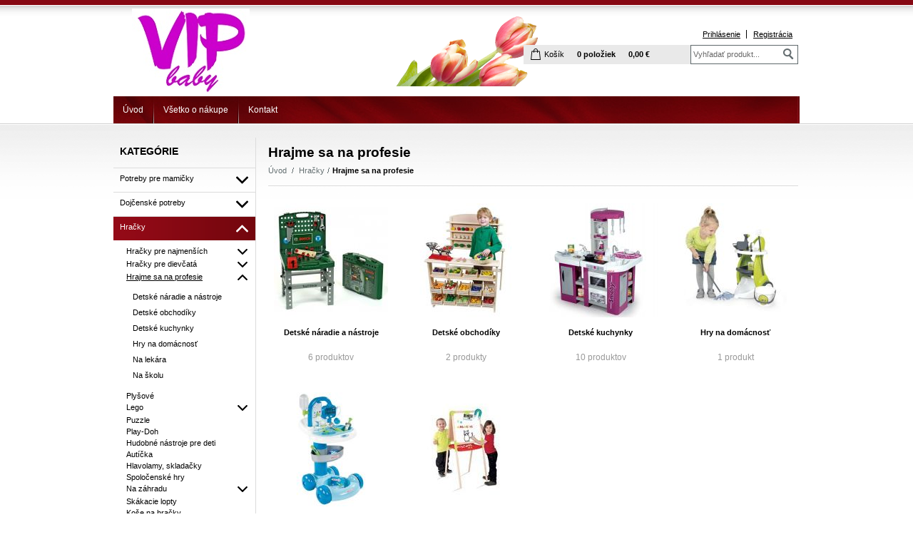

--- FILE ---
content_type: text/html; charset=UTF-8
request_url: http://www.vipbaby.sk/kategoria/hracky/hrajme-sa-na-profesie/
body_size: 18806
content:
<!DOCTYPE html PUBLIC "-//W3C//DTD XHTML 1.0 Transitional//EN" "http://www.w3.org/TR/xhtml1/DTD/xhtml1-transitional.dtd">
<html xmlns="http://www.w3.org/1999/xhtml" xml:lang="sk" lang="sk">
<head>
	<title>vipbaby.sk - Hračky - Hrajme sa na profesie</title>
	<meta http-equiv="Content-Type" content="text/html; charset=utf-8" />		<meta name="author" content="vipbaby.sk" />	<meta name="generator" content="Atomer.sk" />	
	<meta name="keywords" lang="sk" content="" />            <meta name="robots" content="index, follow" /><meta property="og:site_name" content="vipbaby.sk" />
<meta property="og:title" content="vipbaby.sk - Hračky - Hrajme sa na profesie" />
<meta property="og:image" content="http://www.vipbaby.sk/user/22106/upload/category/resized/699311_304-304.jpg?v=1656607403" /><link rel="stylesheet" type="text/css" href="/user/22106/app-3002514380.css?v=1680583480" />
	<link rel="stylesheet" type="text/css" href="/layouts/default/css/own_design_css.php?v=1602496595" />
	<script type="text/javascript">
		/* <![CDATA[ */
		var absolutCesta = '/';
		var vypredane = '77515';
		var skladom = '77512';
		var okno_vyska, okno_sirka;
		var imgCesta = 'user%2F22106%2Fupload%2Fstuff%2F';
		var nulova_cena_zobrazit_kupit = '0';
		var defaultnyVyrazVoVyhladavani = 'Vyhľadať produkt...';
		            var ZMEN_OBRAZOK_VARIANTU = true;
                            var ZOOMOVANIE_DETAIL = true;
        		/* ]]> */
	</script>
	<script type="text/javascript" src="/user/22106/app-3034345373.js?v=1762338760"></script>
<script type="text/javascript">
	/* <![CDATA[ */
	var vyrobca_prelozeny = 'vyrobca';
	/* ]]> */
</script>	<script type="text/javascript" src="/layouts/default/javascript/js_hlasky.php?v=1421142972"></script>
<script type="text/javascript">
	/* <![CDATA[ */
	$(document).ready(function(){
		startCheckPhone('tbPhone');
		//startCheckPhone('tbDPhone');
		//startCheckPhone('tbFPhone');
	});
	// Ak nemam pole s cislom tak je kontrola v poriadku
	function startCheckPhone(id_element) {
		if (!id_element) return true;
		var obj = $(document).find('#'+id_element);
		if (obj.length == 0) return true;
		if (obj.val() == '') {
			obj.val('+421');
		}
		$(obj).attr('autocomplete','off');
		$(obj).keyup(function() {
			checkPhoneMessage(obj,checkPhoneNumber(obj.val()));
		});
		$(obj).change(function() {
			checkPhoneMessage(obj,checkPhoneNumber(obj.val()));
		});
		$(obj).keyup();
	}
	function checkPhoneNumber(number) {
		var regexp = /^\+[0-9]{12}$/;
		if (number && regexp.test(number)) {
			return true;
		}				
		return false;
	}
	function checkPhoneMessage(obj,check) {
		if (!obj || obj.length == 0) return;
		var parent = $(obj).closest("tr");
		var msg = $('.phoneCMsg');
		var txt = '<tr class="phoneCMsg" style="color:red;"><td></td><td >Číslo pre zaslanie SMS prosím napíšte v správnom formáte +4219XXYYYYYY</td></tr>';
		if (!check && msg.length == 0) {
			parent.before(txt);
		} else if (check && msg.length) {
			msg.remove();
		}						
	}
	/* ]]> */
</script>
<script type="text/javascript">
	AtomerApp.text = {
		buttonIntoCardLoader: 'Pridávam',
		buttonIntoCardDone: 'Ďakujeme',
		packetaDeliveryPlaceDefaultText: 'Prosím vyberte si <a href="#">miesto vydania tovaru</a>'
	};
</script>	<script type="text/javascript">
		$(function() {
			// potrebne premenne pre JS funkciu zmenVelkostObrazka()
			// aktualna sira a vyska okna pri nacitani stranky
			okno_sirka = $(window).width();
			okno_vyska = $(window).height();			
			try {
				// inicializacia lightBox-u
				//$('#img a, .galeria a.gal').lightBox();
				$('#img a').lightBox();
				$('#tabObrazkyStred a.gal').lightBox();
				//$('a.gal').lightBox();
				$('a[rel="lightbox"]').lightBox();

				$(".tabs").tabs();
			} catch( err ) { }
		});
	</script>	<link rel="shortcut icon" type="image/x-icon" href="?0" />
	<link rel="icon" type="image/ico" href="?0" /> 			<meta name="viewport" content="width=device-width, initial-scale=1">
			<link rel="stylesheet" type="text/css" href="?v=0" media="all" /></head>
<body onload="helpInit();" class="" data-id-template="16" data-id-group="2">	<div id="fb-root"></div>
	<script type="text/javascript">
	/* <![CDATA[ */
		(function(d, s, id) {
		var js, fjs = d.getElementsByTagName(s)[0];
		if (d.getElementById(id)) {return;}
		js = d.createElement(s); js.id = id;
		js.src = "//connect.facebook.net/sk_SK/all.js#xfbml=1";
		fjs.parentNode.insertBefore(js, fjs);
	  }(document, 'script', 'facebook-jssdk'));
	/* ]]> */
	</script>
<!--[if lte IE 6]><script src="layouts/default/javascript/ie6.js"></script><script>window.onload=function(){e("layouts/default/javascript/ie6/")}</script><![endif]--><div id="helpbox"></div><div id="main" >
	<div class="hlavicka_obal">
		<div class="hlavicka_obal_vnutro">
			<div class="hlavicka">
				<div id="hlavicka_obr_top"></div>
				<div class="hlavicka_vrch">
					<div class="hlavicka_left">
						<div class="logoKlik">
							<a href="/">								<img src="/user/22106/upload/logo.jpg?v=1512941489" alt="vipbaby.sk" />							</a>
						</div>
					</div>
					<div class="hlavicka_right">								<div class="odhlasovaci_formular">
									<div class="ucetLinky">
										<a href="/prihlasenie/" class="reg" id="loginLink" rel="nofollow">Prihlásenie</a>
										<a href="/registracia/"  rel="nofollow">Registrácia</a>
									</div>
								</div>						<div class="endfloat"></div>							<div class="vyhladavanie">	<form action="/vyhladavanie/" method="get">
		<div id="vyhladavanie">			<input type="text" class="textbox" name="search" value="Vyhľadať produkt..." onfocus="if(this.value=='Vyhľadať produkt...')this.value=''" onblur="if(this.value=='')this.value='Vyhľadať produkt...'" />
			<input type="submit" class="button" onmouseover="buttonClass(this)" onmouseout="buttonClass(this)" value="" />
		</div>
	</form>							</div><div class="kosik novyKosik419">
	<a class="kosik_link" href="/nakupny-kosik/" rel="nofollow">Košík</a>
	<a href="/nakupny-kosik/" rel="nofollow">
		<span>0 položiek		</span>
	</a>
	<a href="/nakupny-kosik/" rel="nofollow">
		<span>0,00 €</span>
	</a>
</div>						<div class="endfloat"></div>
					</div>
				</div>
				<div class="endfloat"></div>					<ul id="hlavneMenu">			
		<li class="first">
			<a  href="/uvod/">Úvod</a>		</li>			<li class="separator">&nbsp;</li>			
		<li >
			<a  href="/vsetko-o-nakupe/">Všetko o nákupe</a>						<ul class="po_up_menu uroven1">			
		<li class="uroven1 first">
			<a class="uroven1" href="/vsetko-o-nakupe/obchodne-podmienky/">Obchodné podmienky</a>		</li>			<li class="separator">&nbsp;</li>			
		<li class="uroven1">
			<a class="uroven1" href="/vsetko-o-nakupe/doprava-sposob-dorucenia/">Doprava - spôsob doručenia</a>		</li>			<li class="separator">&nbsp;</li>			
		<li class="uroven1">
			<a class="uroven1" href="/vsetko-o-nakupe/ochrana-osobnych-udajov/">Ochrana osobných údajov</a>		</li>			<li class="separator">&nbsp;</li>			
		<li class="uroven1">
			<a class="uroven1" href="/vsetko-o-nakupe/odstupenie-od-zmluvy/">Odstúpenie od zmluvy</a>		</li>			<li class="separator">&nbsp;</li>			
		<li class="uroven1">
			<a class="uroven1" href="/vsetko-o-nakupe/reklamacny-poriadok/">Reklamačný poriadok</a>		</li>			<li class="separator">&nbsp;</li>			
		<li class="uroven1">
			<a class="uroven1" href="/vsetko-o-nakupe/subory-cookies/">Súbory cookies</a>		</li>			<li class="separator">&nbsp;</li>			
		<li class="uroven1 last">
			<a class="uroven1" href="/vsetko-o-nakupe/ako-nakupovat/">Ako nakupovať?</a>		</li>						</ul>		</li>			<li class="separator">&nbsp;</li>			
		<li class="last">
			<a  href="/kontakt/">Kontakt</a>		</li>						<li class="endfloat"></li>
					</ul>
					<div class="endfloat"></div>			</div>
			<div class="endfloat"></div>
		</div>
		<div id="hlavicka_menu"></div>
		<div id="background_top"></div>
	</div>
	<div class="obal">
		<div class="lavaStrana">							<div class="box kategorie">
								<span class="nadpis">
									Kategórie									<span class="holder">
										<span>&nbsp;</span>
										<span>&nbsp;</span>
										<span>&nbsp;</span>
									</span>
								</span>
								<div class="nadpis_bottom"></div><ul class="kategorie0">	<li  class='cat_686600 first sub_sec rolled_up'><a href="/kategoria/potreby-pre-mamicky/">
	<strong>Potreby pre mamičky</strong>		<span class="rollHandler rollOutHandler packed"></span></a><ul class="kategorie1">	<li  class='cat_686601 first'><a href="/kategoria/potreby-pre-mamicky/odsavacky-mieka/">
	<strong>Odsávačky mieka</strong></a></li>
<li  class='cat_686610'><a href="/kategoria/potreby-pre-mamicky/prsne-tampony/">
	<strong>Prsné tampóny</strong></a></li>
<li  class='cat_686640'><a href="/kategoria/potreby-pre-mamicky/krem-na-bradavky/">
	<strong>Krém na bradavky</strong></a></li>
<li  class='cat_695611'><a href="/kategoria/potreby-pre-mamicky/chranice-bradaviek/">
	<strong>Chrániče bradaviek</strong></a></li>
<li  class='cat_708007'><a href="/kategoria/potreby-pre-mamicky/podprsenky-na-kojenie/">
	<strong>Podprsenky na kojenie</strong></a></li>
<li  class='cat_708005'><a href="/kategoria/potreby-pre-mamicky/poporodne-nohavicky/">
	<strong>Popôrodné nohavičky</strong></a></li>
<li  class='cat_708006'><a href="/kategoria/potreby-pre-mamicky/poporodne-stahovacie-pasy/">
	<strong>Popôrodné sťahovacie pásy</strong></a></li>
<li  class='cat_686619'><a href="/kategoria/potreby-pre-mamicky/ostatne-pomocky/">
	<strong>Ostatné pomôcky</strong></a></li>
<li  class='cat_759583'><a href="/kategoria/potreby-pre-mamicky/tielka-pre-tehtne/">
	<strong>Tielka pre tehtné</strong></a></li>
<li  class='cat_786766'><a href="/kategoria/potreby-pre-mamicky/poporodny-vankus/">
	<strong>Popôrodný vankúš</strong></a></li>
<li  class='cat_786890'><a href="/kategoria/potreby-pre-mamicky/poporodne-vlozky/">
	<strong>Popôrodné vložky</strong></a></li>
<li  class='cat_817562'><a href="/kategoria/potreby-pre-mamicky/vankuse-na-dojcenie/">
	<strong>Vankúše na dojčenie</strong></a></li>
<li  class='cat_1070165 last sub_sec rolled_up'><a href="/kategoria/potreby-pre-mamicky/kozmetika/">
	<strong>Kozmetika</strong>		<span class="rollHandler rollOutHandler packed"></span></a><ul class="kategorie2">	<li  class='cat_1174730 first'><a href="/kategoria/potreby-pre-mamicky/kozmetika/na-pery/">
	<strong>Na pery</strong></a></li>
</ul>
</li>
</ul>
</li>
<li  class='cat_686549 sub_sec rolled_up'><a href="/kategoria/dojcenske-potreby/">
	<strong>Dojčenské potreby</strong>		<span class="rollHandler rollOutHandler packed"></span></a><ul class="kategorie1">	<li  class='cat_686548 first'><a href="/kategoria/dojcenske-potreby/elektronicke-opatrovatelky/">
	<strong>Elektronické opatrovateľky</strong></a></li>
<li  class='cat_686761'><a href="/kategoria/dojcenske-potreby/sterilizatory/">
	<strong>Sterilizátory</strong></a></li>
<li  class='cat_697715'><a href="/kategoria/dojcenske-potreby/hryzatka/">
	<strong>Hryzátka</strong></a></li>
<li  class='cat_693745 sub_sec rolled_down def'><a href="/kategoria/dojcenske-potreby/cumliky/">
	<strong>Cumlíky</strong>		<span class="rollHandler rollOutHandler expanded"></span></a><ul class="kategorie2">	<li  class='cat_762658 first'><a href="/kategoria/dojcenske-potreby/cumliky/cumliky-0-3m/">
	<strong>Cumlíky 0-3m</strong></a></li>
<li  class='cat_762659'><a href="/kategoria/dojcenske-potreby/cumliky/cumliky-0-6m/">
	<strong>Cumlíky 0-6m</strong></a></li>
<li  class='cat_762660'><a href="/kategoria/dojcenske-potreby/cumliky/cumliky-6-18m/">
	<strong>Cumlíky 6-18m</strong></a></li>
<li  class='cat_762661'><a href="/kategoria/dojcenske-potreby/cumliky/cumliky-18m/">
	<strong>Cumlíky 18m+</strong></a></li>
<li  class='cat_695445'><a href="/kategoria/dojcenske-potreby/cumliky/spony-na-cumliky/">
	<strong>Spony na cumlíky</strong></a></li>
<li  class='cat_712997 last'><a href="/kategoria/dojcenske-potreby/cumliky/obaly-na-cumliky/">
	<strong>Obaly na cumlíky</strong></a></li>
</ul>
</li>
<li  class='cat_698568 sub_sec rolled_up'><a href="/kategoria/dojcenske-potreby/krmenie-a-papanie/">
	<strong>Kŕmenie a papanie</strong>		<span class="rollHandler rollOutHandler packed"></span></a><ul class="kategorie2">	<li  class='cat_697716 first sub_sec rolled_up'><a href="/kategoria/dojcenske-potreby/krmenie-a-papanie/flase-a-hrnceky/">
	<strong>Fľaše a hrnčeky</strong>		<span class="rollHandler rollOutHandler packed"></span></a><ul class="kategorie3">	<li  class='cat_686574 first'><a href="/kategoria/dojcenske-potreby/krmenie-a-papanie/flase-a-hrnceky/flasky/">
	<strong>Fľašky</strong></a></li>
<li  class='cat_906948'><a href="/kategoria/dojcenske-potreby/krmenie-a-papanie/flase-a-hrnceky/sklenene-flase/">
	<strong>Sklenené fľaše</strong></a></li>
<li  class='cat_868308'><a href="/kategoria/dojcenske-potreby/krmenie-a-papanie/flase-a-hrnceky/dr-brown-s-flase-a-prislusenstvo/">
	<strong>DR. Brown´s  fľaše a príslušenstvo</strong></a></li>
<li  class='cat_693697'><a href="/kategoria/dojcenske-potreby/krmenie-a-papanie/flase-a-hrnceky/cumliky-na-flasu/">
	<strong>Cumlíky na fľašu</strong></a></li>
<li  class='cat_686643'><a href="/kategoria/dojcenske-potreby/krmenie-a-papanie/flase-a-hrnceky/hrnceky/">
	<strong>Hrnčeky</strong></a></li>
<li  class='cat_697709'><a href="/kategoria/dojcenske-potreby/krmenie-a-papanie/flase-a-hrnceky/uchyty-na-flse/">
	<strong>Uchyty na fľše</strong></a></li>
<li  class='cat_703642'><a href="/kategoria/dojcenske-potreby/krmenie-a-papanie/flase-a-hrnceky/kefy-na-cistenie-flias/">
	<strong>Kefy na čistenie fliaš</strong></a></li>
<li  class='cat_702579'><a href="/kategoria/dojcenske-potreby/krmenie-a-papanie/flase-a-hrnceky/tremoobaly-na-flase/">
	<strong>Tremoobaly na fľaše</strong></a></li>
<li  class='cat_1000690'><a href="/kategoria/dojcenske-potreby/krmenie-a-papanie/flase-a-hrnceky/nerezove-flase/">
	<strong>Nerezové fľaše</strong></a></li>
<li  class='cat_1039749'><a href="/kategoria/dojcenske-potreby/krmenie-a-papanie/flase-a-hrnceky/sady-kojeneckych-flias/">
	<strong>Sady kojeneckých fliaš</strong></a></li>
<li  class='cat_1050936'><a href="/kategoria/dojcenske-potreby/krmenie-a-papanie/flase-a-hrnceky/pohare/">
	<strong>Poháre</strong></a></li>
<li  class='cat_1154115 last'><a href="/kategoria/dojcenske-potreby/krmenie-a-papanie/flase-a-hrnceky/nahradne-slamky/">
	<strong>Náhradné slamky</strong></a></li>
</ul>
</li>
<li  class='cat_698571'><a href="/kategoria/dojcenske-potreby/krmenie-a-papanie/pribory/">
	<strong>Príbory</strong></a></li>
<li  class='cat_698574'><a href="/kategoria/dojcenske-potreby/krmenie-a-papanie/taniere/">
	<strong>Taniere</strong></a></li>
<li  class='cat_699634 sub_sec rolled_up'><a href="/kategoria/dojcenske-potreby/krmenie-a-papanie/jedalenske-stolicky/">
	<strong>Jedálenské stoličky</strong>		<span class="rollHandler rollOutHandler packed"></span></a><ul class="kategorie3">	<li  class='cat_1249711 first'><a href="/kategoria/dojcenske-potreby/krmenie-a-papanie/jedalenske-stolicky/podsedacek-na-stolicku/">
	<strong>Podsedáček na stoličku</strong></a></li>
</ul>
</li>
<li  class='cat_688932'><a href="/kategoria/dojcenske-potreby/krmenie-a-papanie/podbradniky-a-uteraciky/">
	<strong>Podbradníky a uteráčiky</strong></a></li>
<li  class='cat_693563'><a href="/kategoria/dojcenske-potreby/krmenie-a-papanie/ohrievace-flias/">
	<strong>Ohrievače fliaš</strong></a></li>
<li  class='cat_693681'><a href="/kategoria/dojcenske-potreby/krmenie-a-papanie/uskladnenie-materskeho-mlieka/">
	<strong>Uskladnenie materského mlieka</strong></a></li>
<li  class='cat_693649'><a href="/kategoria/dojcenske-potreby/krmenie-a-papanie/termosky/">
	<strong>Termosky</strong></a></li>
<li  class='cat_693658'><a href="/kategoria/dojcenske-potreby/krmenie-a-papanie/mixery/">
	<strong>Mixéry</strong></a></li>
<li  class='cat_703044'><a href="/kategoria/dojcenske-potreby/krmenie-a-papanie/sady-na-jedenie-a-nadoby/">
	<strong>Sady na jedenie a nádoby</strong></a></li>
<li  class='cat_702669'><a href="/kategoria/dojcenske-potreby/krmenie-a-papanie/ostatne/">
	<strong>Ostatné</strong></a></li>
<li  class='cat_705845'><a href="/kategoria/dojcenske-potreby/krmenie-a-papanie/skladovanie-potravin/">
	<strong>Skladovanie potravín</strong></a></li>
<li  class='cat_719439'><a href="/kategoria/dojcenske-potreby/krmenie-a-papanie/podlozky-pod-jedalenske-stolicky/">
	<strong>Podložky pod jedálenské stoličky</strong></a></li>
<li  class='cat_762627'><a href="/kategoria/dojcenske-potreby/krmenie-a-papanie/odkvapkavace-kojeneckych-flias/">
	<strong>Odkvapkávače kojeneckých fliaš</strong></a></li>
<li  class='cat_877317'><a href="/kategoria/dojcenske-potreby/krmenie-a-papanie/cistiaci-prostiredok-na-umyvanie-flias/">
	<strong>Čistiaci prostiredok na umývanie fliaš</strong></a></li>
<li  class='cat_1278296 last'><a href="/kategoria/dojcenske-potreby/krmenie-a-papanie/sietka-na-krmenie/">
	<strong>Sieťka na kŕmenie</strong></a></li>
</ul>
</li>
<li  class='cat_693561 sub_sec rolled_up'><a href="/kategoria/dojcenske-potreby/starostlivost-o-dieta/">
	<strong>Starostlivosť o dieťa</strong>		<span class="rollHandler rollOutHandler packed"></span></a><ul class="kategorie2">	<li  class='cat_693562 first'><a href="/kategoria/dojcenske-potreby/starostlivost-o-dieta/noznicky-na-nechty-kliestiky/">
	<strong>Nožničky na nechty, klieštiky</strong></a></li>
<li  class='cat_702575'><a href="/kategoria/dojcenske-potreby/starostlivost-o-dieta/hrebene-a-kefy-na-vlasy/">
	<strong>Hrebene a kefy na vlasy</strong></a></li>
<li  class='cat_702578'><a href="/kategoria/dojcenske-potreby/starostlivost-o-dieta/teplomery/">
	<strong>Teplomery</strong></a></li>
<li  class='cat_705762'><a href="/kategoria/dojcenske-potreby/starostlivost-o-dieta/vahy/">
	<strong>Váhy</strong></a></li>
<li  class='cat_705819'><a href="/kategoria/dojcenske-potreby/starostlivost-o-dieta/nosne-odsavacky/">
	<strong>Nosné odsávačky</strong></a></li>
<li  class='cat_713195'><a href="/kategoria/dojcenske-potreby/starostlivost-o-dieta/zubne-kefky/">
	<strong>Zubné kefky</strong></a></li>
<li  class='cat_866283'><a href="/kategoria/dojcenske-potreby/starostlivost-o-dieta/zubne-pasty/">
	<strong>Zubné pasty</strong></a></li>
<li  class='cat_1048931'><a href="/kategoria/dojcenske-potreby/starostlivost-o-dieta/inhalatory/">
	<strong>Inhalátory</strong></a></li>
<li  class='cat_1058439 last'><a href="/kategoria/dojcenske-potreby/starostlivost-o-dieta/redukcia-na-wc/">
	<strong>Redukcia na WC</strong></a></li>
</ul>
</li>
<li  class='cat_699630 sub_sec rolled_up'><a href="/kategoria/dojcenske-potreby/kupanie-a-prebalovanie/">
	<strong>Kúpanie a prebaľovanie</strong>		<span class="rollHandler rollOutHandler packed"></span></a><ul class="kategorie2">	<li  class='cat_786799 first sub_sec rolled_up'><a href="/kategoria/dojcenske-potreby/kupanie-a-prebalovanie/prebalovacie-podlozky/">
	<strong>Prebaľovacie podložky</strong>		<span class="rollHandler rollOutHandler packed"></span></a><ul class="kategorie3">	<li  class='cat_786803 first'><a href="/kategoria/dojcenske-potreby/kupanie-a-prebalovanie/prebalovacie-podlozky/prebalovacia-podlozka-tvrda-kratka-70x50-cm/">
	<strong>Prebaľovacia podložka tvrdá krátka 70x50 cm</strong></a></li>
<li  class='cat_786805'><a href="/kategoria/dojcenske-potreby/kupanie-a-prebalovanie/prebalovacie-podlozky/prebalovacia-podlozka-makka/">
	<strong>Prebaľovacia podložka mäkká</strong></a></li>
<li  class='cat_863925'><a href="/kategoria/dojcenske-potreby/kupanie-a-prebalovanie/prebalovacie-podlozky/prebalovacia-podlozka-tvrda-dlha-80x50-cm/">
	<strong>Prebaľovacia podložka tvrdá dlhá 80x50 cm</strong></a></li>
<li  class='cat_786837'><a href="/kategoria/dojcenske-potreby/kupanie-a-prebalovanie/prebalovacie-podlozky/navleky-na-prebalovacie-podlozky/">
	<strong>Návleky na prebaľovacie podložky</strong></a></li>
<li  class='cat_786863'><a href="/kategoria/dojcenske-potreby/kupanie-a-prebalovanie/prebalovacie-podlozky/cestovna-prebalovacia-podlozka/">
	<strong>Cestovná prebaľovacia podložka</strong></a></li>
<li  class='cat_1276508 last'><a href="/kategoria/dojcenske-potreby/kupanie-a-prebalovanie/prebalovacie-podlozky/prebalovacia-podlozka-70x75-cm/">
	<strong>Prebaľovacia podložka 70x75 cm</strong></a></li>
</ul>
</li>
<li  class='cat_703043'><a href="/kategoria/dojcenske-potreby/kupanie-a-prebalovanie/jednorazove-prebalovacie-podlozky/">
	<strong>Jednorázové prebaľovacie podložky</strong></a></li>
<li  class='cat_703321'><a href="/kategoria/dojcenske-potreby/kupanie-a-prebalovanie/vanicky-a-kybliky/">
	<strong>Vaničky a kýbliky</strong></a></li>
<li  class='cat_703644'><a href="/kategoria/dojcenske-potreby/kupanie-a-prebalovanie/krem-proti-zapareninam/">
	<strong>Krém proti zapareninám</strong></a></li>
<li  class='cat_702804'><a href="/kategoria/dojcenske-potreby/kupanie-a-prebalovanie/teplomery/">
	<strong>Teplomery</strong></a></li>
<li  class='cat_705818'><a href="/kategoria/dojcenske-potreby/kupanie-a-prebalovanie/detske-osusky/">
	<strong>Detské osušky</strong></a></li>
<li  class='cat_791421'><a href="/kategoria/dojcenske-potreby/kupanie-a-prebalovanie/hrnceky-na-oplachovanie-samponu/">
	<strong>Hrnčeky na oplachovanie šampónu</strong></a></li>
<li  class='cat_747791'><a href="/kategoria/dojcenske-potreby/kupanie-a-prebalovanie/hubky-na-umyvanie/">
	<strong>Hubky na umývanie</strong></a></li>
<li  class='cat_791563'><a href="/kategoria/dojcenske-potreby/kupanie-a-prebalovanie/rukavce-na-umyvanie/">
	<strong>Rukavce na umývanie</strong></a></li>
<li  class='cat_786842'><a href="/kategoria/dojcenske-potreby/kupanie-a-prebalovanie/penova-podlozka/">
	<strong>Penová podložka</strong></a></li>
<li  class='cat_851640'><a href="/kategoria/dojcenske-potreby/kupanie-a-prebalovanie/plastove-podlozka-do-vane/">
	<strong>Plastové podložka do vane</strong></a></li>
<li  class='cat_791556'><a href="/kategoria/dojcenske-potreby/kupanie-a-prebalovanie/protismykove-podlozky-do-vane/">
	<strong>Protišmykové podložky do vane</strong></a></li>
<li  class='cat_1278722 last'><a href="/kategoria/dojcenske-potreby/kupanie-a-prebalovanie/ponco/">
	<strong>Pončo</strong></a></li>
</ul>
</li>
<li  class='cat_696315 sub_sec rolled_up'><a href="/kategoria/dojcenske-potreby/kozmetika/">
	<strong>Kozmetika</strong>		<span class="rollHandler rollOutHandler packed"></span></a><ul class="kategorie2">	<li  class='cat_696316 first'><a href="/kategoria/dojcenske-potreby/kozmetika/detske-oleje/">
	<strong>Detské oleje</strong></a></li>
<li  class='cat_696308'><a href="/kategoria/dojcenske-potreby/kozmetika/vlhcene-utierky/">
	<strong>Vlhčené utierky</strong></a></li>
<li  class='cat_767779'><a href="/kategoria/dojcenske-potreby/kozmetika/opalovacie-kremy/">
	<strong>Opaľovacie krémy</strong></a></li>
<li  class='cat_767782'><a href="/kategoria/dojcenske-potreby/kozmetika/sampony-a-sprchovacie-gely/">
	<strong>šampóny a sprchovacie gély</strong></a></li>
<li  class='cat_771275'><a href="/kategoria/dojcenske-potreby/kozmetika/kremy-na-tvar/">
	<strong>Krémy na tvár</strong></a></li>
<li  class='cat_771277'><a href="/kategoria/dojcenske-potreby/kozmetika/bavlnene-tampony/">
	<strong>Bavlnené tampóny</strong></a></li>
<li  class='cat_772572'><a href="/kategoria/dojcenske-potreby/kozmetika/vatove-tycinky/">
	<strong>Vatové  tyčinky</strong></a></li>
<li  class='cat_772687'><a href="/kategoria/dojcenske-potreby/kozmetika/detsky-puder/">
	<strong>Detský púder</strong></a></li>
<li  class='cat_772688'><a href="/kategoria/dojcenske-potreby/kozmetika/detske-mydlo/">
	<strong>Detské mydlo</strong></a></li>
<li  class='cat_772686'><a href="/kategoria/dojcenske-potreby/kozmetika/telove-mlieka/">
	<strong>Telové mlieka</strong></a></li>
<li  class='cat_789655'><a href="/kategoria/dojcenske-potreby/kozmetika/dezinfekcia/">
	<strong>Dezinfekcia</strong></a></li>
<li  class='cat_1173636'><a href="/kategoria/dojcenske-potreby/kozmetika/pena-do-kupela/">
	<strong>Pena do kúpeľa</strong></a></li>
<li  class='cat_1178133 last'><a href="/kategoria/dojcenske-potreby/kozmetika/toaletny-ppier/">
	<strong>Toaletný ppier</strong></a></li>
</ul>
</li>
<li  class='cat_702580 sub_sec rolled_up'><a href="/kategoria/dojcenske-potreby/plienky/">
	<strong>Plienky</strong>		<span class="rollHandler rollOutHandler packed"></span></a><ul class="kategorie2">	<li  class='cat_702581 first'><a href="/kategoria/dojcenske-potreby/plienky/kose-na-plienky-a-nahradne-kazety/">
	<strong>Koše na plienky a náhradné kazety</strong></a></li>
<li  class='cat_705774'><a href="/kategoria/dojcenske-potreby/plienky/bavlnene-plienky/">
	<strong>Bavlnené plienky</strong></a></li>
<li  class='cat_745093 sub_sec rolled_up'><a href="/kategoria/dojcenske-potreby/plienky/bambusove-plienky/">
	<strong>Bambusové plienky</strong>		<span class="rollHandler rollOutHandler packed"></span></a><ul class="kategorie3">	<li  class='cat_1175239 first'><a href="/kategoria/dojcenske-potreby/plienky/bambusove-plienky/bambusove-plienky-30x30-cm/">
	<strong>Bambusové plienky 30x30 cm</strong></a></li>
<li  class='cat_1037099'><a href="/kategoria/dojcenske-potreby/plienky/bambusove-plienky/bambusove-plienky-75x75-cm/">
	<strong>Bambusové plienky 75x75 cm</strong></a></li>
<li  class='cat_1175240'><a href="/kategoria/dojcenske-potreby/plienky/bambusove-plienky/bambusove-plienky-90x90-cm/">
	<strong>Bambusové plienky 90x90 cm</strong></a></li>
<li  class='cat_908090 last'><a href="/kategoria/dojcenske-potreby/plienky/bambusove-plienky/bambusove-plienky-120x120-cm/">
	<strong>Bambusové plienky 120x120 cm</strong></a></li>
</ul>
</li>
<li  class='cat_802111'><a href="/kategoria/dojcenske-potreby/plienky/bambino-mio-miosolo/">
	<strong>Bambino Mio Miosolo</strong></a></li>
<li  class='cat_802133 sub_sec rolled_up'><a href="/kategoria/dojcenske-potreby/plienky/uciace-plienkove-nohavicky/">
	<strong>Učiace plienkové nohavičky</strong>		<span class="rollHandler rollOutHandler packed"></span></a><ul class="kategorie3">	<li  class='cat_802134 first'><a href="/kategoria/dojcenske-potreby/plienky/uciace-plienkove-nohavicky/18-24-mesiacov/">
	<strong>18-24 mesiacov</strong></a></li>
<li  class='cat_909225 last'><a href="/kategoria/dojcenske-potreby/plienky/uciace-plienkove-nohavicky/3-roky/">
	<strong>+3 roky</strong></a></li>
</ul>
</li>
<li  class='cat_1150738 last'><a href="/kategoria/dojcenske-potreby/plienky/organizer-na-plienky/">
	<strong>Organizér na plienky</strong></a></li>
</ul>
</li>
<li  class='cat_703045'><a href="/kategoria/dojcenske-potreby/detske-deky/">
	<strong>Detské deky</strong></a></li>
<li  class='cat_703339'><a href="/kategoria/dojcenske-potreby/hracie-podlozky/">
	<strong>Hracie podložky</strong></a></li>
<li  class='cat_707018'><a href="/kategoria/dojcenske-potreby/nosice-deti-satky/">
	<strong>Nosiče detí/šatky</strong></a></li>
<li  class='cat_790169'><a href="/kategoria/dojcenske-potreby/dezinfekcia-a-sterilizacia-milton/">
	<strong>Dezinfekcia a sterilizácia MILTON</strong></a></li>
<li  class='cat_699632 sub_sec rolled_up'><a href="/kategoria/dojcenske-potreby/kociky/">
	<strong>Kočíky</strong>		<span class="rollHandler rollOutHandler packed"></span></a><ul class="kategorie2">	<li  class='cat_699633 first'><a href="/kategoria/dojcenske-potreby/kociky/golfove-palice/">
	<strong>Golfové palice</strong></a></li>
<li  class='cat_817642'><a href="/kategoria/dojcenske-potreby/kociky/sportove-kociky/">
	<strong>Športové kočíky</strong></a></li>
<li  class='cat_786889'><a href="/kategoria/dojcenske-potreby/kociky/kombinovane-kociky/">
	<strong>Kombinované kočíky</strong></a></li>
<li  class='cat_791418'><a href="/kategoria/dojcenske-potreby/kociky/tasky-ku-kociku/">
	<strong>Tašky ku kočíku</strong></a></li>
<li  class='cat_792437'><a href="/kategoria/dojcenske-potreby/kociky/folie-na-kociky/">
	<strong>Fólie na kočíky</strong></a></li>
<li  class='cat_789627'><a href="/kategoria/dojcenske-potreby/kociky/slnecna-clona-na-kocik/">
	<strong>Slnečná clona na kočík</strong></a></li>
<li  class='cat_769109'><a href="/kategoria/dojcenske-potreby/kociky/rukavniky-na-kocik/">
	<strong>Rukávniky na kočík</strong></a></li>
<li  class='cat_705846'><a href="/kategoria/dojcenske-potreby/kociky/fusaky/">
	<strong>Fusaky</strong></a></li>
<li  class='cat_817556'><a href="/kategoria/dojcenske-potreby/kociky/vlozky-do-kocikov/">
	<strong>Vložky do kočíkov</strong></a></li>
<li  class='cat_989023'><a href="/kategoria/dojcenske-potreby/kociky/vankos-prikryvka/">
	<strong>Vankôš+prikrývka</strong></a></li>
<li  class='cat_1012433'><a href="/kategoria/dojcenske-potreby/kociky/sietka-proti-hmyzu-na-kocik/">
	<strong>Sieťka proti hmyzu na kočík</strong></a></li>
<li  class='cat_784898'><a href="/kategoria/dojcenske-potreby/kociky/matrac-do-kocika/">
	<strong>Matrac do kočíka</strong></a></li>
<li  class='cat_1063967'><a href="/kategoria/dojcenske-potreby/kociky/plachta-na-matrac-do-kocikov/">
	<strong>plachta na matrac do kočíkov</strong></a></li>
<li  class='cat_1138957 last'><a href="/kategoria/dojcenske-potreby/kociky/vankuse-do-kocika/">
	<strong>Vankúše do kočíka</strong></a></li>
</ul>
</li>
<li  class='cat_707444'><a href="/kategoria/dojcenske-potreby/hrkalky/">
	<strong>Hrkálky</strong></a></li>
<li  class='cat_706537'><a href="/kategoria/dojcenske-potreby/bezpecnost/">
	<strong>Bezpečnosť</strong></a></li>
<li  class='cat_759609 sub_sec rolled_up'><a href="/kategoria/dojcenske-potreby/detske-oblecenie/">
	<strong>Detské oblečenie</strong>		<span class="rollHandler rollOutHandler packed"></span></a><ul class="kategorie2">	<li  class='cat_996088 first sub_sec rolled_up'><a href="/kategoria/dojcenske-potreby/detske-oblecenie/dupacky/">
	<strong>Dupačky</strong>		<span class="rollHandler rollOutHandler packed"></span></a><ul class="kategorie3">	<li  class='cat_996089 first'><a href="/kategoria/dojcenske-potreby/detske-oblecenie/dupacky/dupacky-vel-56-68-0-3m/">
	<strong>Dupačky veľ. 56-68 (0-3m)</strong></a></li>
<li  class='cat_996112'><a href="/kategoria/dojcenske-potreby/detske-oblecenie/dupacky/dupacky-vel-68-4-6m/">
	<strong>Dupačky veľ. 68 (4-6m)</strong></a></li>
<li  class='cat_996090 last'><a href="/kategoria/dojcenske-potreby/detske-oblecenie/dupacky/dupacky-vel-74-7-9m/">
	<strong>Dupačky veľ. 74 (7-9m)</strong></a></li>
</ul>
</li>
<li  class='cat_996091 sub_sec rolled_up'><a href="/kategoria/dojcenske-potreby/detske-oblecenie/ciapky/">
	<strong>Čiapky</strong>		<span class="rollHandler rollOutHandler packed"></span></a><ul class="kategorie3">	<li  class='cat_996116 first'><a href="/kategoria/dojcenske-potreby/detske-oblecenie/ciapky/ciapky-vel-56-0-3mes/">
	<strong>Čiapky veľ. 56 (0-3mes)</strong></a></li>
<li  class='cat_996092'><a href="/kategoria/dojcenske-potreby/detske-oblecenie/ciapky/ciapky-vel-62-3-6mes/">
	<strong>Čiapky veľ. 62 (3-6mes)</strong></a></li>
<li  class='cat_996114 last'><a href="/kategoria/dojcenske-potreby/detske-oblecenie/ciapky/ciapky-vel-68-4-6mes/">
	<strong>Čiapky veľ. 68 (4-6mes)</strong></a></li>
</ul>
</li>
<li  class='cat_996095 sub_sec rolled_down def'><a href="/kategoria/dojcenske-potreby/detske-oblecenie/poldupacky/">
	<strong>Poldupačky</strong>		<span class="rollHandler rollOutHandler expanded"></span></a><ul class="kategorie3">	<li  class='cat_996098 first'><a href="/kategoria/dojcenske-potreby/detske-oblecenie/poldupacky/polodupacky-vel-56-0-3mes/">
	<strong>Polodupačky veľ. 56 (0-3mes)</strong></a></li>
<li  class='cat_996096'><a href="/kategoria/dojcenske-potreby/detske-oblecenie/poldupacky/polodupacky-vel-62-3-6mes/">
	<strong>Polodupačky veľ. 62 (3-6mes)</strong></a></li>
<li  class='cat_996097'><a href="/kategoria/dojcenske-potreby/detske-oblecenie/poldupacky/polodupacky-vel-68-4-6mes/">
	<strong>Polodupačky veľ. 68 (4-6mes)</strong></a></li>
<li  class='cat_1063969 last'><a href="/kategoria/dojcenske-potreby/detske-oblecenie/poldupacky/polodupacky-vel-74/">
	<strong>Polodupačky veľ. 74</strong></a></li>
</ul>
</li>
<li  class='cat_996099 sub_sec rolled_up'><a href="/kategoria/dojcenske-potreby/detske-oblecenie/leginy/">
	<strong>Legíny</strong>		<span class="rollHandler rollOutHandler packed"></span></a><ul class="kategorie3">	<li  class='cat_996159 first'><a href="/kategoria/dojcenske-potreby/detske-oblecenie/leginy/leginy-vel-56-0-3mes/">
	<strong>Legíny veľ. 56 (0-3mes)</strong></a></li>
<li  class='cat_996146'><a href="/kategoria/dojcenske-potreby/detske-oblecenie/leginy/leginy-vel-62-3-6mes/">
	<strong>Legíny veľ. 62 (3-6mes)</strong></a></li>
<li  class='cat_996176'><a href="/kategoria/dojcenske-potreby/detske-oblecenie/leginy/leginy-vel-68-4-6mes/">
	<strong>Legíny veľ. 68 (4-6mes)</strong></a></li>
<li  class='cat_996103'><a href="/kategoria/dojcenske-potreby/detske-oblecenie/leginy/leginy-vel-74-6-9mes/">
	<strong>Legíny veľ. 74 (6-9mes)</strong></a></li>
<li  class='cat_996102'><a href="/kategoria/dojcenske-potreby/detske-oblecenie/leginy/leginy-vel-80-9-12mes/">
	<strong>Legíny veľ. 80 (9-12mes)</strong></a></li>
<li  class='cat_996101'><a href="/kategoria/dojcenske-potreby/detske-oblecenie/leginy/leginy-vel-86-12-18mes/">
	<strong>Legíny veľ. 86 (12-18mes)</strong></a></li>
<li  class='cat_996100'><a href="/kategoria/dojcenske-potreby/detske-oblecenie/leginy/leginy-vel-92-18-24mes/">
	<strong>Legíny veľ. 92 (18-24mes)</strong></a></li>
<li  class='cat_996118'><a href="/kategoria/dojcenske-potreby/detske-oblecenie/leginy/leginy-vel-98-2-3roky/">
	<strong>Legíny veľ. 98 (2-3roky)</strong></a></li>
<li  class='cat_996117 last'><a href="/kategoria/dojcenske-potreby/detske-oblecenie/leginy/leginy-vel-104-3-4roky/">
	<strong>Legíny veľ. 104 (3-4roky)</strong></a></li>
</ul>
</li>
<li  class='cat_1063954'><a href="/kategoria/dojcenske-potreby/detske-oblecenie/celenky/">
	<strong>Čelenky</strong></a></li>
<li  class='cat_1177015'><a href="/kategoria/dojcenske-potreby/detske-oblecenie/pancuchy/">
	<strong>Pančuchy</strong></a></li>
<li  class='cat_1177016'><a href="/kategoria/dojcenske-potreby/detske-oblecenie/podkolienky/">
	<strong>Podkolienky</strong></a></li>
<li  class='cat_1177214'><a href="/kategoria/dojcenske-potreby/detske-oblecenie/spodne-pradlo/">
	<strong>Spodné prádlo</strong></a></li>
<li  class='cat_1272346 last'><a href="/kategoria/dojcenske-potreby/detske-oblecenie/tielka/">
	<strong>Tielka</strong></a></li>
</ul>
</li>
<li  class='cat_802074'><a href="/kategoria/dojcenske-potreby/nocniky/">
	<strong>Nočníky</strong></a></li>
<li  class='cat_802076'><a href="/kategoria/dojcenske-potreby/redukcia-na-wc/">
	<strong>Redukcia na WC</strong></a></li>
<li  class='cat_802115 sub_sec rolled_up'><a href="/kategoria/dojcenske-potreby/nohavicky-na-kupanie/">
	<strong>Nohavičky na kúpanie</strong>		<span class="rollHandler rollOutHandler packed"></span></a><ul class="kategorie2">	<li  class='cat_802116 first'><a href="/kategoria/dojcenske-potreby/nohavicky-na-kupanie/6-12-m/">
	<strong>6-12 m</strong></a></li>
<li  class='cat_802117'><a href="/kategoria/dojcenske-potreby/nohavicky-na-kupanie/1-2-roky/">
	<strong>1-2 roky</strong></a></li>
<li  class='cat_802118 last'><a href="/kategoria/dojcenske-potreby/nohavicky-na-kupanie/24-mesiacov/">
	<strong>24 mesiacov</strong></a></li>
</ul>
</li>
<li  class='cat_854465'><a href="/kategoria/dojcenske-potreby/pristroj-na-pripravu-detskej-stravy/">
	<strong>Prístroj na prípravu detskej stravy</strong></a></li>
<li  class='cat_818931'><a href="/kategoria/dojcenske-potreby/zavinovacky/">
	<strong>Zavinovačky</strong></a></li>
<li  class='cat_810181'><a href="/kategoria/dojcenske-potreby/darcekove-spomienkove-a-dekoracne-doplnky/">
	<strong>Darčekové, spomienkové a dekoračné doplnky</strong></a></li>
<li  class='cat_909599'><a href="/kategoria/dojcenske-potreby/spacie-vaky/">
	<strong>Spacie vaky</strong></a></li>
<li  class='cat_932444'><a href="/kategoria/dojcenske-potreby/organizery/">
	<strong>Organizéry</strong></a></li>
<li  class='cat_995618'><a href="/kategoria/dojcenske-potreby/meter-na-meranie-vysky/">
	<strong>Meter na meranie výšky</strong></a></li>
<li  class='cat_1151957'><a href="/kategoria/dojcenske-potreby/cisticky-vzduchu-a-zvlhcovace/">
	<strong>Čističky vzduchu a zvlhčovače</strong></a></li>
<li  class='cat_1166839'><a href="/kategoria/dojcenske-potreby/avivaz/">
	<strong>Aviváž</strong></a></li>
<li  class='cat_1167772'><a href="/kategoria/dojcenske-potreby/slnecne-okuliare/">
	<strong>Slnečné okuliare</strong></a></li>
<li  class='cat_1177540'><a href="/kategoria/dojcenske-potreby/plachty-do-kolisky/">
	<strong>Plachty do kolísky</strong></a></li>
<li  class='cat_1300411 last'><a href="/kategoria/dojcenske-potreby/slintacik/">
	<strong>Slintáčik</strong></a></li>
</ul>
</li>
<li  class='cat_699310 aktivna0 sub_sec rolled_down def'><a href="/kategoria/hracky/" class='aktivna'>
	<strong>Hračky</strong>		<span class="rollHandler rollOutHandler expanded"></span></a><ul class="kategorie1">	<li  class='cat_699718 first sub_sec rolled_up'><a href="/kategoria/hracky/hracky-pre-najmensich/">
	<strong>Hračky pre najmenších</strong>		<span class="rollHandler rollOutHandler packed"></span></a><ul class="kategorie2">	<li  class='cat_699719 first'><a href="/kategoria/hracky/hracky-pre-najmensich/vkladacky-vtlkacky/">
	<strong>Vkladačky, vtĺkačky</strong></a></li>
<li  class='cat_700109'><a href="/kategoria/hracky/hracky-pre-najmensich/hracky-na-kocik-postielku/">
	<strong>Hračky na kočík, postieľku</strong></a></li>
<li  class='cat_700110'><a href="/kategoria/hracky/hracky-pre-najmensich/knizky/">
	<strong>Knižky</strong></a></li>
<li  class='cat_699705'><a href="/kategoria/hracky/hracky-pre-najmensich/kolotoc-nad-postielku/">
	<strong>Kolotoč nad postieľku</strong></a></li>
<li  class='cat_700117'><a href="/kategoria/hracky/hracky-pre-najmensich/hracky-na-tahanie-a-tlacenie/">
	<strong>Hračky na ťahanie a tlačenie</strong></a></li>
<li  class='cat_701133'><a href="/kategoria/hracky/hracky-pre-najmensich/hracky-do-vane/">
	<strong>Hračky do vane</strong></a></li>
<li  class='cat_701783'><a href="/kategoria/hracky/hracky-pre-najmensich/hrkalky/">
	<strong>Hrkálky</strong></a></li>
<li  class='cat_701933'><a href="/kategoria/hracky/hracky-pre-najmensich/rozvojove-vnimave/">
	<strong>Rozvojové, vnímavé</strong></a></li>
<li  class='cat_701934'><a href="/kategoria/hracky/hracky-pre-najmensich/plysove-hracky/">
	<strong>Plyšové hračky</strong></a></li>
<li  class='cat_702179'><a href="/kategoria/hracky/hracky-pre-najmensich/pritulky-maznacikovia/">
	<strong>Prítulky/maznáčikovia</strong></a></li>
<li  class='cat_707019'><a href="/kategoria/hracky/hracky-pre-najmensich/auticka/">
	<strong>Autíčka</strong></a></li>
<li  class='cat_719454'><a href="/kategoria/hracky/hracky-pre-najmensich/uspavacikovia/">
	<strong>Uspavačikovia</strong></a></li>
<li  class='cat_748709'><a href="/kategoria/hracky/hracky-pre-najmensich/organizery-na-hracky-v-kupelni/">
	<strong>Organizéry na hračky v kúpelni</strong></a></li>
<li  class='cat_786987'><a href="/kategoria/hracky/hracky-pre-najmensich/interaktivna-hracky/">
	<strong>Interaktívna hračky</strong></a></li>
<li  class='cat_947902'><a href="/kategoria/hracky/hracky-pre-najmensich/latkove-babiky/">
	<strong>Látkové bábiky</strong></a></li>
<li  class='cat_952478 last'><a href="/kategoria/hracky/hracky-pre-najmensich/hudobne-nastroje/">
	<strong>Hudobné nástroje</strong></a></li>
</ul>
</li>
<li  class='cat_780484 sub_sec rolled_up'><a href="/kategoria/hracky/hracky-pre-dievcata/">
	<strong>Hračky pre dievčatá</strong>		<span class="rollHandler rollOutHandler packed"></span></a><ul class="kategorie2">	<li  class='cat_703340 first'><a href="/kategoria/hracky/hracky-pre-dievcata/barbie/">
	<strong>Barbie</strong></a></li>
<li  class='cat_719522'><a href="/kategoria/hracky/hracky-pre-dievcata/babiky/">
	<strong>Bábiky</strong></a></li>
<li  class='cat_725752'><a href="/kategoria/hracky/hracky-pre-dievcata/monster-high/">
	<strong>Monster High</strong></a></li>
<li  class='cat_780489'><a href="/kategoria/hracky/hracky-pre-dievcata/postielky-pre-babiky/">
	<strong>Postieľky pre bábiky</strong></a></li>
<li  class='cat_780490'><a href="/kategoria/hracky/hracky-pre-dievcata/domceky-pre-babiky/">
	<strong>Domčeky pre bábiky</strong></a></li>
<li  class='cat_699465'><a href="/kategoria/hracky/hracky-pre-dievcata/kociky-pre-babiky/">
	<strong>Kočíky pre bábiky</strong></a></li>
<li  class='cat_723961'><a href="/kategoria/hracky/hracky-pre-dievcata/mala-paradnica/">
	<strong>Malá parádnica</strong></a></li>
<li  class='cat_780491'><a href="/kategoria/hracky/hracky-pre-dievcata/doplnky-pre-babiky/">
	<strong>Doplnky pre bábiky</strong></a></li>
<li  class='cat_807193'><a href="/kategoria/hracky/hracky-pre-dievcata/playbig-stavebnice-hello-kitty/">
	<strong>PlayBIG stavebnice Hello Kitty</strong></a></li>
<li  class='cat_937917'><a href="/kategoria/hracky/hracky-pre-dievcata/oblecenie-pre-babiky/">
	<strong>Oblečenie pre bábiky</strong></a></li>
<li  class='cat_972625 last'><a href="/kategoria/hracky/hracky-pre-dievcata/l-o-l-surprise/">
	<strong>L.O.L. surprise</strong></a></li>
</ul>
</li>
<li  class='cat_699311 aktivna1 sub_sec rolled_down def'><a href="/kategoria/hracky/hrajme-sa-na-profesie/" class='aktivna'>
	<strong>Hrajme sa na profesie</strong>		<span class="rollHandler rollOutHandler expanded"></span></a><ul class="kategorie2">	<li  class='cat_699596 first'><a href="/kategoria/hracky/hrajme-sa-na-profesie/detske-naradie-a-nastroje/">
	<strong>Detské náradie a nástroje</strong></a></li>
<li  class='cat_699312'><a href="/kategoria/hracky/hrajme-sa-na-profesie/detske-obchodiky/">
	<strong>Detské obchodíky</strong></a></li>
<li  class='cat_699623'><a href="/kategoria/hracky/hrajme-sa-na-profesie/detske-kuchynky/">
	<strong>Detské kuchynky</strong></a></li>
<li  class='cat_699624'><a href="/kategoria/hracky/hrajme-sa-na-profesie/hry-na-domacnost/">
	<strong>Hry na domácnosť</strong></a></li>
<li  class='cat_699629'><a href="/kategoria/hracky/hrajme-sa-na-profesie/na-lekara/">
	<strong>Na lekára</strong></a></li>
<li  class='cat_699721 last'><a href="/kategoria/hracky/hrajme-sa-na-profesie/na-skolu/">
	<strong>Na školu</strong></a></li>
</ul>
</li>
<li  class='cat_699441'><a href="/kategoria/hracky/plysove/">
	<strong>Plyšové</strong></a></li>
<li  class='cat_699594 sub_sec rolled_up'><a href="/kategoria/hracky/lego/">
	<strong>Lego</strong>		<span class="rollHandler rollOutHandler packed"></span></a><ul class="kategorie2">	<li  class='cat_699595 first'><a href="/kategoria/hracky/lego/lego-duplo/">
	<strong>Lego Duplo</strong></a></li>
<li  class='cat_699603'><a href="/kategoria/hracky/lego/lego-friends/">
	<strong>Lego Friends</strong></a></li>
<li  class='cat_748453 last'><a href="/kategoria/hracky/lego/lego-creator/">
	<strong>Lego Creator</strong></a></li>
</ul>
</li>
<li  class='cat_699644'><a href="/kategoria/hracky/puzzle/">
	<strong>Puzzle</strong></a></li>
<li  class='cat_699442'><a href="/kategoria/hracky/play-doh/">
	<strong>Play-Doh</strong></a></li>
<li  class='cat_700111'><a href="/kategoria/hracky/hudobne-nastroje-pre-deti/">
	<strong>Hudobné nástroje pre deti</strong></a></li>
<li  class='cat_701125'><a href="/kategoria/hracky/auticka/">
	<strong>Autíčka</strong></a></li>
<li  class='cat_701134'><a href="/kategoria/hracky/hlavolamy-skladacky/">
	<strong>Hlavolamy, skladačky</strong></a></li>
<li  class='cat_714512'><a href="/kategoria/hracky/spolocenske-hry/">
	<strong>Spoločenské hry</strong></a></li>
<li  class='cat_699635 sub_sec rolled_up'><a href="/kategoria/hracky/na-zahradu/">
	<strong>Na záhradu</strong>		<span class="rollHandler rollOutHandler packed"></span></a><ul class="kategorie2">	<li  class='cat_699636 first'><a href="/kategoria/hracky/na-zahradu/vedierka-formicky-lopatky/">
	<strong>Vedierka, formičky, lopatky..</strong></a></li>
<li  class='cat_931498'><a href="/kategoria/hracky/na-zahradu/smykacka/">
	<strong>Šmýkačka</strong></a></li>
<li  class='cat_1037889 last'><a href="/kategoria/hracky/na-zahradu/hojdacky/">
	<strong>Hojdačky</strong></a></li>
</ul>
</li>
<li  class='cat_719609'><a href="/kategoria/hracky/skakacie-lopty/">
	<strong>Skákacie lopty</strong></a></li>
<li  class='cat_719475'><a href="/kategoria/hracky/kose-na-hracky/">
	<strong>Koše  na hračky</strong></a></li>
<li  class='cat_719613'><a href="/kategoria/hracky/spacaky/">
	<strong>Spacáky</strong></a></li>
<li  class='cat_762629'><a href="/kategoria/hracky/organizery-na-hracky-do-kupelne/">
	<strong>Organizéry na hračky do kúpelne</strong></a></li>
<li  class='cat_898628'><a href="/kategoria/hracky/hracky-do-auta/">
	<strong>Hračky do auta</strong></a></li>
<li  class='cat_901352'><a href="/kategoria/hracky/penove-puzzle-na-zem/">
	<strong>Penové puzzle na zem</strong></a></li>
<li  class='cat_1011387'><a href="/kategoria/hracky/stany/">
	<strong>Stany</strong></a></li>
<li  class='cat_1064669'><a href="/kategoria/hracky/podlozky-na-hranie/">
	<strong>Podložky na hranie</strong></a></li>
<li  class='cat_1103961'><a href="/kategoria/hracky/jo-jo/">
	<strong>Jo-Jo</strong></a></li>
<li  class='cat_1150086 last'><a href="/kategoria/hracky/kreativne-tvorenie/">
	<strong>Kreatívne tvorenie</strong></a></li>
</ul>
</li>
<li  class='cat_699142'><a href="/kategoria/hojdacie-kone/">
	<strong>Hojdacie kone</strong></a></li>
<li  class='cat_950001'><a href="/kategoria/vosk-do-aromalampy/">
	<strong>Vosk do aromalampy</strong></a></li>
<li  class='cat_702502 sub_sec rolled_up'><a href="/kategoria/autosedacky/">
	<strong>Autosedačky</strong>		<span class="rollHandler rollOutHandler packed"></span></a><ul class="kategorie1">	<li  class='cat_702503 first'><a href="/kategoria/autosedacky/autosedacky-0-13-kg/">
	<strong>Autosedačky 0 - 13 kg</strong></a></li>
<li  class='cat_702504'><a href="/kategoria/autosedacky/autosedacky-0-18-kg/">
	<strong>Autosedačky 0 - 18 kg</strong></a></li>
<li  class='cat_702505'><a href="/kategoria/autosedacky/autosedacky-0-25-kg/">
	<strong>Autosedačky 0 - 25 kg</strong></a></li>
<li  class='cat_900614'><a href="/kategoria/autosedacky/autosedacky-0-36-kg/">
	<strong>Autosedačky 0 - 36 kg</strong></a></li>
<li  class='cat_702507'><a href="/kategoria/autosedacky/autosedacky-9-18-kg/">
	<strong>Autosedačky 9 - 18 kg</strong></a></li>
<li  class='cat_702508'><a href="/kategoria/autosedacky/autosedacky-9-25-kg/">
	<strong>Autosedačky 9 - 25 kg</strong></a></li>
<li  class='cat_702509'><a href="/kategoria/autosedacky/autosedacky-9-36-kg/">
	<strong>Autosedačky 9 - 36 kg</strong></a></li>
<li  class='cat_702511'><a href="/kategoria/autosedacky/autosedacky-15-36-kg/">
	<strong>Autosedačky 15 - 36 kg</strong></a></li>
<li  class='cat_703320'><a href="/kategoria/autosedacky/slnecne-clony-rolety/">
	<strong>Slnečné clony, rolety</strong></a></li>
<li  class='cat_706662'><a href="/kategoria/autosedacky/organizery-do-auta/">
	<strong>Organizéry do auta</strong></a></li>
<li  class='cat_1063932'><a href="/kategoria/autosedacky/zavinovacky-do-vajicka/">
	<strong>Zavinovačky do vajíčka</strong></a></li>
<li  class='cat_1249671'><a href="/kategoria/autosedacky/folia-na-vajicko/">
	<strong>Fólia na vajíčko</strong></a></li>
<li  class='cat_1274759'><a href="/kategoria/autosedacky/autosedacky-i-size-od-40-do-150-cm/">
	<strong>Autosedačky i-size od 40 do 150 cm</strong></a></li>
<li  class='cat_1277654'><a href="/kategoria/autosedacky/autosedacky-i-size-40-150/">
	<strong>Autosedačky I-size (40-150)</strong></a></li>
<li  class='cat_1285502 last'><a href="/kategoria/autosedacky/ponco-do-autosedatky/">
	<strong>Pončo do autosedaťky</strong></a></li>
</ul>
</li>
<li  class='cat_772751 sub_sec rolled_up'><a href="/kategoria/detske-vozidla/">
	<strong>Detské vozidlá</strong>		<span class="rollHandler rollOutHandler packed"></span></a><ul class="kategorie1">	<li  class='cat_699628 first'><a href="/kategoria/detske-vozidla/choditka/">
	<strong>Chodítka</strong></a></li>
<li  class='cat_699144'><a href="/kategoria/detske-vozidla/odrazadla/">
	<strong>Odrážadlá</strong></a></li>
<li  class='cat_699625'><a href="/kategoria/detske-vozidla/trojkolky/">
	<strong>Trojkolky</strong></a></li>
<li  class='cat_699627'><a href="/kategoria/detske-vozidla/traktory/">
	<strong>Traktory</strong></a></li>
<li  class='cat_699267'><a href="/kategoria/detske-vozidla/kolobezky/">
	<strong>Kolobežky</strong></a></li>
<li  class='cat_817565'><a href="/kategoria/detske-vozidla/elektricke-vozidla/">
	<strong>Elektrické vozidlá</strong></a></li>
<li  class='cat_1137133 last'><a href="/kategoria/detske-vozidla/skateboard/">
	<strong>Skateboard</strong></a></li>
</ul>
</li>
<li  class='cat_741905 sub_sec rolled_up'><a href="/kategoria/detsky-nabytok/">
	<strong>Detský nábytok</strong>		<span class="rollHandler rollOutHandler packed"></span></a><ul class="kategorie1">	<li  class='cat_699141 first'><a href="/kategoria/detsky-nabytok/dojcenske-lehatka-sedatka-a-hojdacky/">
	<strong>Dojčenské lehátka, sedátka a hojdačky</strong></a></li>
<li  class='cat_699685'><a href="/kategoria/detsky-nabytok/ohradky/">
	<strong>Ohrádky</strong></a></li>
<li  class='cat_768217'><a href="/kategoria/detsky-nabytok/hniezda/">
	<strong>Hniezda</strong></a></li>
<li  class='cat_741907'><a href="/kategoria/detsky-nabytok/zabrany-na-postele/">
	<strong>Zábrany na postele</strong></a></li>
<li  class='cat_753268'><a href="/kategoria/detsky-nabytok/nocne-svetla-a-projektory/">
	<strong>Nočné svetlá a projektory</strong></a></li>
<li  class='cat_906486 sub_sec rolled_up'><a href="/kategoria/detsky-nabytok/postielky/">
	<strong>Postieľky</strong>		<span class="rollHandler rollOutHandler packed"></span></a><ul class="kategorie2">	<li  class='cat_699143 first'><a href="/kategoria/detsky-nabytok/postielky/cestovne-postielky/">
	<strong>Cestovné postieľky</strong></a></li>
</ul>
</li>
<li  class='cat_1072691'><a href="/kategoria/detsky-nabytok/zavesny-organizer-na-hracky/">
	<strong>Závesný organizér na hračky</strong></a></li>
<li  class='cat_770037 sub_sec rolled_up'><a href="/kategoria/detsky-nabytok/matrace/">
	<strong>Matrace</strong>		<span class="rollHandler rollOutHandler packed"></span></a><ul class="kategorie2">	<li  class='cat_770038 first'><a href="/kategoria/detsky-nabytok/matrace/matrac-140x70-cm/">
	<strong>Matrac 140x70 cm</strong></a></li>
<li  class='cat_770039'><a href="/kategoria/detsky-nabytok/matrace/matrac-120x60-cm/">
	<strong>Matrac 120x60 cm</strong></a></li>
<li  class='cat_784897'><a href="/kategoria/detsky-nabytok/matrace/skladaci-matrac/">
	<strong>Skladací matrac</strong></a></li>
<li  class='cat_784900'><a href="/kategoria/detsky-nabytok/matrace/chranic-na-matrac/">
	<strong>Chránič na matrac</strong></a></li>
<li  class='cat_990404'><a href="/kategoria/detsky-nabytok/matrace/vlozky-do-postielok-120x60cm/">
	<strong>Vložky do postieľok 120x60cm</strong></a></li>
<li  class='cat_1305089 last'><a href="/kategoria/detsky-nabytok/matrace/ochrana-matraca/">
	<strong>Ochrana matraca</strong></a></li>
</ul>
</li>
<li  class='cat_719477 sub_sec rolled_up'><a href="/kategoria/detsky-nabytok/plachty/">
	<strong>Plachty</strong>		<span class="rollHandler rollOutHandler packed"></span></a><ul class="kategorie2">	<li  class='cat_1150853 first'><a href="/kategoria/detsky-nabytok/plachty/plachta-60x120-cm/">
	<strong>Plachta 60x120 cm</strong></a></li>
<li  class='cat_1150854'><a href="/kategoria/detsky-nabytok/plachty/plachta-70x140cm/">
	<strong>Plachta 70x140cm</strong></a></li>
<li  class='cat_1277651'><a href="/kategoria/detsky-nabytok/plachty/plachty-160x80-cm/">
	<strong>Plachty 160x80 cm</strong></a></li>
<li  class='cat_1277652 last'><a href="/kategoria/detsky-nabytok/plachty/plachty-120x60cm/">
	<strong>Plachty 120x60cm</strong></a></li>
</ul>
</li>
<li  class='cat_817549'><a href="/kategoria/detsky-nabytok/termofory/">
	<strong>Termofory</strong></a></li>
<li  class='cat_979588'><a href="/kategoria/detsky-nabytok/mantinely-do-postielky/">
	<strong>Mantinely do postieľky</strong></a></li>
<li  class='cat_1037761'><a href="/kategoria/detsky-nabytok/prikryvka-a-vankusik/">
	<strong>Prikrývka a vankúšik</strong></a></li>
<li  class='cat_780472 sub_sec rolled_up'><a href="/kategoria/detsky-nabytok/detske-obliecky/">
	<strong>Detské obliečky</strong>		<span class="rollHandler rollOutHandler packed"></span></a><ul class="kategorie2">	<li  class='cat_768605 first'><a href="/kategoria/detsky-nabytok/detske-obliecky/obliecky-na-vankuse-kliny/">
	<strong>Obliečky na vankúše/kliny</strong></a></li>
<li  class='cat_818895 last'><a href="/kategoria/detsky-nabytok/detske-obliecky/2-dielne/">
	<strong>2 dielne</strong></a></li>
</ul>
</li>
<li  class='cat_786899'><a href="/kategoria/detsky-nabytok/vankuse/">
	<strong>Vankúše</strong></a></li>
<li  class='cat_1281169'><a href="/kategoria/detsky-nabytok/anatomicky-vankus/">
	<strong>Anatomický vankúš</strong></a></li>
<li  class='cat_1038682'><a href="/kategoria/detsky-nabytok/klin/">
	<strong>Klin</strong></a></li>
<li  class='cat_1281299 last'><a href="/kategoria/detsky-nabytok/pisacie-stoly-stolecky-stolicky/">
	<strong>Písacie stoly,stolečky,stoličky</strong></a></li>
</ul>
</li>
<li  class='cat_1176858'><a href="/kategoria/skolske-potreby/">
	<strong>Školské potreby</strong></a></li>
<li  class='cat_806912'><a href="/kategoria/ekotasky-envirosax/">
	<strong>Ekotašky Envirosax</strong></a></li>
<li  class='cat_1048681'><a href="/kategoria/ruska-na-tvar/">
	<strong>Rúška na tvár</strong></a></li>
<li  class='cat_696302 sub_sec rolled_up'><a href="/kategoria/knihy-omalovanky-cd-a-dvd/">
	<strong>Knihy, Omaľovánky, CD a DVD</strong>		<span class="rollHandler rollOutHandler packed"></span></a><ul class="kategorie1">	<li  class='cat_696303 first'><a href="/kategoria/knihy-omalovanky-cd-a-dvd/kucharske-knihy/">
	<strong>Kuchárske knihy</strong></a></li>
<li  class='cat_700423'><a href="/kategoria/knihy-omalovanky-cd-a-dvd/pre-deti/">
	<strong>Pre deti</strong></a></li>
<li  class='cat_798191'><a href="/kategoria/knihy-omalovanky-cd-a-dvd/dvd/">
	<strong>DVD</strong></a></li>
<li  class='cat_837407'><a href="/kategoria/knihy-omalovanky-cd-a-dvd/omalovanky/">
	<strong>Omaľovánky</strong></a></li>
<li  class='cat_864543'><a href="/kategoria/knihy-omalovanky-cd-a-dvd/cd/">
	<strong>CD</strong></a></li>
<li  class='cat_950658'><a href="/kategoria/knihy-omalovanky-cd-a-dvd/motivacna-literatura/">
	<strong>Motivačná literatúra</strong></a></li>
<li  class='cat_1177028'><a href="/kategoria/knihy-omalovanky-cd-a-dvd/beletria/">
	<strong>Beletria</strong></a></li>
<li  class='cat_1177029 last'><a href="/kategoria/knihy-omalovanky-cd-a-dvd/beletria-pre-deti/">
	<strong>Beletria pre deti</strong></a></li>
</ul>
</li>
<li  class='cat_981292'><a href="/kategoria/darcekove-a-spomienkove-predmety/">
	<strong>Darčekové a spomienkové predmety</strong></a></li>
<li  class='cat_719614'><a href="/kategoria/bezeny-pre-najmensich-rukavniky-vesty/">
	<strong>Bezény pre najmenších, rukávniky, vesty</strong></a></li>
<li  class='cat_1178136 last'><a href="/kategoria/potreby-na-oslavu-party/">
	<strong>potreby na oslavu/párty</strong></a></li>
</ul>
							</div>							<div class="box vyrobcovia_znacky">
								<span class="nadpis">Výrobcovia / značky</span>
								<div class="nadpis_bottom"></div><select name="cbVyrobca" id="cbVyrobca" onchange="goToVyrobca('/');">
	<option value=""> - zvoľte výrobcu / značku - </option><option value="4baby/" >4baby [1]</option>
<option value="akuku/" >Akuku [172]</option>
<option value="albatros/" >ALBATROS [1]</option>
<option value="albi/" >ALBI [5]</option>
<option value="angelcare/" >Angelcare [1]</option>
<option value="b-box/" >b.box [6]</option>
<option value="baby-art/" >Baby Art [11]</option>
<option value="baby-in-world/" >baby in world [2]</option>
<option value="babymix/" >babymix [78]</option>
<option value="babyono/" >BabyOno [531]</option>
<option value="bambino-mio/" >Bambino Mio [13]</option>
<option value="beaba/" >Béaba [1]</option>
<option value="beekeeper/" >Beekeeper™ [1]</option>
<option value="belisima-baby/" >Belisima Baby [32]</option>
<option value="bibi/" >Bibi [19]</option>
<option value="bibs/" >BIBS [150]</option>
<option value="bobobaby/" >bobobaby [23]</option>
<option value="bocioland/" >BocioLand [48]</option>
<option value="boon/" >Boon [2]</option>
<option value="bright-starts/" >Bright Starts [7]</option>
<option value="bubchen/" >Bübchen [15]</option>
<option value="camini/" >Camini [15]</option>
<option value="candide/" >Candide [12]</option>
<option value="caretero/" >Caretero [158]</option>
<option value="ceba-baby/" >CEBA BABY [3]</option>
<option value="chicco/" >Chicco [125]</option>
<option value="cleanic/" >Cleanic [4]</option>
<option value="clementoni/" >Clementoni [12]</option>
<option value="cooboo/" >CooBoo [11]</option>
<option value="daewoo/" >DAEWOO [3]</option>
<option value="dickie/" >Dickie [2]</option>
<option value="diono/" >diono [4]</option>
<option value="disney/" >Disney [1]</option>
<option value="dr-browns/" >Dr. Browns [138]</option>
<option value="duetbaby/" >duetbaby [3]</option>
<option value="east-coast/" >East Coast [2]</option>
<option value="eichhorn/" >Eichhorn [6]</option>
<option value="envirosax/" >Envirosax [3]</option>
<option value="ex-book/" >EX book [6]</option>
<option value="fisher-price/" >Fisher-Price [25]</option>
<option value="fortuna-libri-sk-s-r-o/" >Fortuna Libri SK, s.r.o. [9]</option>
<option value="fragment/" >Fragment [10]</option>
<option value="goki/" >Goki [3]</option>
<option value="haba/" >Haba [1]</option>
<option value="happy-horse/" >Happy Horse [4]</option>
<option value="hasbro/" >Hasbro [7]</option>
<option value="hauck/" >Hauck [5]</option>
<option value="haxe/" >Haxe [9]</option>
<option value="ikar/" >Ikar [46]</option>
<option value="infantino/" >Infantino [2]</option>
<option value="intex/" >Intex [6]</option>
<option value="janod/" >Janod [5]</option>
<option value="john/" >John [2]</option>
<option value="kaloo/" >Kaloo [13]</option>
<option value="klein/" >Klein [6]</option>
<option value="lafel/" >lafel [1]</option>
<option value="lamaze/" >Lamaze [3]</option>
<option value="lansinoh/" >Lansinoh [23]</option>
<option value="legler/" >Legler [2]</option>
<option value="lego/" >LEGO [7]</option>
<option value="liewood/" >Liewood [8]</option>
<option value="lila-jack/" >Lila &amp; Jack [2]</option>
<option value="lindam/" >Lindam [6]</option>
<option value="little-tikes/" >Little Tikes [2]</option>
<option value="mam/" >MAM [279]</option>
<option value="mamas-and-papas/" >Mamas and papas [14]</option>
<option value="mattel/" >Mattel [10]</option>
<option value="matys-s-r-o/" >MATYS, s.r.o. [2]</option>
<option value="medela/" >Medela [36]</option>
<option value="mesmed/" >MesMed [13]</option>
<option value="mga-entertainment/" >MGA Entertainment [5]</option>
<option value="milly-mally/" >Milly Mally [3]</option>
<option value="milton/" >Milton [3]</option>
<option value="mochtoys/" >Mochtoys [2]</option>
<option value="motyl/" >Motýľ [1]</option>
<option value="munchkin/" >Munchkin [19]</option>
<option value="nattou/" >Nattou [2]</option>
<option value="neno/" >Neno [4]</option>
<option value="new-baby/" >New Baby [10]</option>
<option value="nicol/" >Nicol [17]</option>
<option value="nuby/" >Nuby [7]</option>
<option value="nuk/" >NUK [224]</option>
<option value="odcisk-bobasa/" >Odcisk Bobasa [3]</option>
<option value="philips-avent/" >Philips Avent [127]</option>
<option value="playgro/" >Playgro [3]</option>
<option value="playto/" >PlayTo [15]</option>
<option value="poldaun/" >Poldaun [7]</option>
<option value="ravensburger/" >Ravensburger [6]</option>
<option value="rolly-toys/" >Rolly Toys [1]</option>
<option value="safety-1st/" >Safety 1st [3]</option>
<option value="santoro-london/" >Santoro London [1]</option>
<option value="sensillo/" >Sensillo [809]</option>
<option value="seven/" >Seven [3]</option>
<option value="silvercloud/" >Silvercloud [6]</option>
<option value="simba/" >Simba [4]</option>
<option value="slovart/" >Slovart [14]</option>
<option value="small-foot/" >Small Foot [1]</option>
<option value="smoby/" >Smoby [17]</option>
<option value="suavinex/" >Suavinex [9]</option>
<option value="summer-infant/" >Summer Infant [22]</option>
<option value="svojtka-co-s-r-o/" >Svojtka § Co., s.r.o. [4]</option>
<option value="taf-toys/" >Taf Toys [8]</option>
<option value="tega-baby/" >TEGA BABY [13]</option>
<option value="texpol/" >TEXPOL [30]</option>
<option value="tiny-love/" >Tiny Love [13]</option>
<option value="tommee-tippee/" >Tommee Tippee [301]</option>
<option value="tomy/" >Tomy [5]</option>
<option value="topcom/" >TOPCOM [1]</option>
<option value="toyz/" >Toyz [157]</option>
<option value="trefl/" >Trefl [3]</option>
<option value="verbarium-s-r-o/" >VERBARIUM s. r. o. [1]</option>
<option value="vital-baby/" >vital baby [1]</option>
<option value="vtech/" >VTech [3]</option>
<option value="wader/" >Wader [1]</option>
<option value="we-made-me/" >We Made Me [3]</option>
<option value="wooky/" >wooky [2]</option>
<option value="yankee-candle/" >Yankee Candle [13]</option>
<option value="yoli/" >YOLi [5]</option>
<option value="zapf-creation/" >Zapf Creation [7]</option>

</select>							</div>	<div class="box box_odporucane_produkty"><div class="vypis_odporucane"><span class="nadpis">Odporúčame</span><div class="nadpis_bottom"></div><a id="posunOdporucaneHore" class="posun hore" href="#">&nbsp;</a><div class="hidden"><div class="posuvac"><div class="produkt">
	<div class="nazov"><a href="/kategoria/dojcenske-potreby/krmenie-a-papanie/uskladnenie-materskeho-mlieka/avent-scf721-20-via-jedalenska-sada-20-kusov/" title="Avent SCF721/20 VIA jedálenská sada 20 kusov">Avent SCF721/20 VIA jedálenská sada 20 kusov</a></div>
	<span class="obrazokObal">
		<a href="/kategoria/dojcenske-potreby/krmenie-a-papanie/uskladnenie-materskeho-mlieka/avent-scf721-20-via-jedalenska-sada-20-kusov/" title="Avent SCF721/20 VIA jedálenská sada 20 kusov"><span class="flag tip">&nbsp;</span><img src="/user/22106/upload/stuff/resized/13855355_74-64-true.jpg" data-id-obrazok="13855355" alt="Avent SCF721/20 VIA jedálenská sada 20 kusov" />
</a>
	</span>
	
	<div class="bar">		<span class="cena s_dph">31,99 €		</span>			<span class="oldprice s_dph">34,99 €			</span>		<div class="link"><a href="/kategoria/dojcenske-potreby/krmenie-a-papanie/uskladnenie-materskeho-mlieka/avent-scf721-20-via-jedalenska-sada-20-kusov/" title="Avent SCF721/20 VIA jedálenská sada 20 kusov">Detail</a></div>
	</div>
</div>
<div class="produkt">
	<div class="nazov"><a href="/kategoria/detsky-nabytok/dojcenske-lehatka-sedatka-a-hojdacky/toyz-hopsadlo-smol-blue/" title="Toyz hopsadlo SMOL BLUE">Toyz hopsadlo SMOL BLUE</a></div>
	<span class="obrazokObal">
		<a href="/kategoria/detsky-nabytok/dojcenske-lehatka-sedatka-a-hojdacky/toyz-hopsadlo-smol-blue/" title="Toyz hopsadlo SMOL BLUE"><span class="flag tip">&nbsp;</span><img src="/user/22106/upload/stuff/resized/28064653_74-64-true.jpg" data-id-obrazok="28064653" alt="Toyz hopsadlo SMOL BLUE" />
</a>
	</span>
	
	<div class="bar">		<span class="cena s_dph">76,99 €		</span>		<div class="link"><a href="/kategoria/detsky-nabytok/dojcenske-lehatka-sedatka-a-hojdacky/toyz-hopsadlo-smol-blue/" title="Toyz hopsadlo SMOL BLUE">Detail</a></div>
	</div>
</div>
<div class="produkt">
	<div class="nazov"><a href="/kategoria/detske-vozidla/odrazadla/little-tikes-170843-hojdacia-kravicka/" title="Little Tikes 170843 Hojdacia Kravička">Little Tikes 170843 Hojdacia Kravička</a></div>
	<span class="obrazokObal">
		<a href="/kategoria/detske-vozidla/odrazadla/little-tikes-170843-hojdacia-kravicka/" title="Little Tikes 170843 Hojdacia Kravička"><span class="flag tip">&nbsp;</span><img src="/user/22106/upload/stuff/resized/14054704_74-64-true.jpg" data-id-obrazok="14054704" alt="Little Tikes 170843 Hojdacia Kravička" />
</a>
	</span>
	
	<div class="bar">		<span class="cena s_dph">59,99 €		</span>			<span class="oldprice s_dph">64,99 €			</span>		<div class="link"><a href="/kategoria/detske-vozidla/odrazadla/little-tikes-170843-hojdacia-kravicka/" title="Little Tikes 170843 Hojdacia Kravička">Detail</a></div>
	</div>
</div>
</div></div><a class="posun dole" href="#" id="posunOdporucaneDole">&nbsp;</a></div></div>	<div class="box box_zlavnene_produkty"><span class="nadpis">Výpredaj</span><div class="nadpis_bottom"></div><div class="produkt">
	<div class="nazov"><a href="/kategoria/hracky/wader-kid-cars-mestecko-6-3-m-51791/" title="WADER Kid Cars Mestečko 6,3 m 51791">WADER Kid Cars Mestečko 6,3 m 51791</a></div>
	<span class="obrazokObal">
		<a href="/kategoria/hracky/wader-kid-cars-mestecko-6-3-m-51791/" title="WADER Kid Cars Mestečko 6,3 m 51791"><span class="flag zlava">&nbsp;</span><img src="/user/22106/upload/stuff/resized/14730188_74-64-true.jpg" data-id-obrazok="14730188" alt="WADER Kid Cars Mestečko 6,3 m 51791" />
</a>
	</span>
	
	<div class="bar">		<span class="cena s_dph">17,99 €		</span>			<span class="oldprice s_dph">25,99 €			</span>		<div class="link"><a href="/kategoria/hracky/wader-kid-cars-mestecko-6-3-m-51791/" title="WADER Kid Cars Mestečko 6,3 m 51791">Detail</a></div>
	</div>
</div>
<div class="produkt">
	<div class="nazov"><a href="/kategoria/hracky/hrajme-sa-na-profesie/detske-kuchynky/smoby-24147-kuchynka-cooktronic-tefal-zvukova-svetelna-cervena-16-doplnkov-86-cm/" title="Smoby 24147 Kuchynka CookTronic Tefal zvuková svetelná červená + 16 doplnkov, 86 cm">Smoby 24147 Kuchynka CookTronic Tefal zvuková svetelná červená + 16 doplnkov, 86 cm</a></div>
	<span class="obrazokObal">
		<a href="/kategoria/hracky/hrajme-sa-na-profesie/detske-kuchynky/smoby-24147-kuchynka-cooktronic-tefal-zvukova-svetelna-cervena-16-doplnkov-86-cm/" title="Smoby 24147 Kuchynka CookTronic Tefal zvuková svetelná červená + 16 doplnkov, 86 cm"><span class="flag zlava">&nbsp;</span><img src="/user/22106/upload/stuff/resized/14054617_74-64-true.jpg" data-id-obrazok="14054617" alt="Smoby 24147 Kuchynka CookTronic Tefal zvuková svetelná červená + 16 doplnkov, 86 cm" />
</a>
	</span>
	
	<div class="bar">		<span class="cena s_dph">48,99 €		</span>			<span class="oldprice s_dph">59,99 €			</span>		<div class="link"><a href="/kategoria/hracky/hrajme-sa-na-profesie/detske-kuchynky/smoby-24147-kuchynka-cooktronic-tefal-zvukova-svetelna-cervena-16-doplnkov-86-cm/" title="Smoby 24147 Kuchynka CookTronic Tefal zvuková svetelná červená + 16 doplnkov, 86 cm">Detail</a></div>
	</div>
</div>
<div class="produkt">
	<div class="nazov"><a href="/kategoria/hracky/stavebnica-merkur-1-1-10-modelov-240-ks/" title="Stavebnica Merkur 1.1 10 modelov 240 ks">Stavebnica Merkur 1.1 10 modelov 240 ks</a></div>
	<span class="obrazokObal">
		<a href="/kategoria/hracky/stavebnica-merkur-1-1-10-modelov-240-ks/" title="Stavebnica Merkur 1.1 10 modelov 240 ks"><span class="flag zlava">&nbsp;</span><img src="/user/22106/upload/stuff/resized/14726610_74-64-true.jpg" data-id-obrazok="14726610" alt="Stavebnica Merkur 1.1 10 modelov 240 ks" />
</a>
	</span>
	
	<div class="bar">		<span class="cena s_dph">22,99 €		</span>			<span class="oldprice s_dph">26,99 €			</span>		<div class="link"><a href="/kategoria/hracky/stavebnica-merkur-1-1-10-modelov-240-ks/" title="Stavebnica Merkur 1.1 10 modelov 240 ks">Detail</a></div>
	</div>
</div>
<div class="produkt">
	<div class="nazov"><a href="/kategoria/hracky/hrajme-sa-na-profesie/detske-naradie-a-nastroje/smoby-500221-black-decker-pracovny-vozik-so-zasuvkami-s-mechanickou-vrtackou-20-doplnkov/" title="Smoby 500221 Black Decker pracovny vozik so zasuvkami s mechanickou vrtackou 20 doplnkov">Smoby 500221 Black Decker pracovny vozik so zasuvkami s mechanickou vrtackou 20 doplnkov</a></div>
	<span class="obrazokObal">
		<a href="/kategoria/hracky/hrajme-sa-na-profesie/detske-naradie-a-nastroje/smoby-500221-black-decker-pracovny-vozik-so-zasuvkami-s-mechanickou-vrtackou-20-doplnkov/" title="Smoby 500221 Black Decker pracovny vozik so zasuvkami s mechanickou vrtackou 20 doplnkov"><span class="flag zlava">&nbsp;</span><img src="/user/22106/upload/stuff/resized/14054612_74-64-true.jpg" data-id-obrazok="14054612" alt="Smoby 500221 Black Decker pracovny vozik so zasuvkami s mechanickou vrtackou 20 doplnkov" />
</a>
	</span>
	
	<div class="bar">		<span class="cena s_dph">44,99 €		</span>			<span class="oldprice s_dph">52,99 €			</span>		<div class="link"><a href="/kategoria/hracky/hrajme-sa-na-profesie/detske-naradie-a-nastroje/smoby-500221-black-decker-pracovny-vozik-so-zasuvkami-s-mechanickou-vrtackou-20-doplnkov/" title="Smoby 500221 Black Decker pracovny vozik so zasuvkami s mechanickou vrtackou 20 doplnkov">Detail</a></div>
	</div>
</div>
<div class="produkt">
	<div class="nazov"><a href="/kategoria/hracky/hracky-pre-dievcata/babiky/smoby-mini-kiss-babika-so-zupanom/" title="Smoby Mini Kiss bábika so županom">Smoby Mini Kiss bábika so županom</a></div>
	<span class="obrazokObal">
		<a href="/kategoria/hracky/hracky-pre-dievcata/babiky/smoby-mini-kiss-babika-so-zupanom/" title="Smoby Mini Kiss bábika so županom"><span class="flag zlava">&nbsp;</span><img src="/user/22106/upload/stuff/resized/14726555_74-64-true.jpg" data-id-obrazok="14726555" alt="Smoby Mini Kiss bábika so županom" />
</a>
	</span>
	
	<div class="bar">		<span class="cena s_dph">14,99 €		</span>			<span class="oldprice s_dph">24,99 €			</span>		<div class="link"><a href="/kategoria/hracky/hracky-pre-dievcata/babiky/smoby-mini-kiss-babika-so-zupanom/" title="Smoby Mini Kiss bábika so županom">Detail</a></div>
	</div>
</div>
<div class="produkt">
	<div class="nazov"><a href="/kategoria/dojcenske-potreby/hracie-podlozky/taf-toys-11185-deka-4-rocne-obdobia-seanson-mat-100-x-100-cm/" title="TAF TOYS 11185 Deka 4 ročné obdobia SEANSON MAT, 100 x 100 cm">TAF TOYS 11185 Deka 4 ročné obdobia SEANSON MAT, 100 x 100 cm</a></div>
	<span class="obrazokObal">
		<a href="/kategoria/dojcenske-potreby/hracie-podlozky/taf-toys-11185-deka-4-rocne-obdobia-seanson-mat-100-x-100-cm/" title="TAF TOYS 11185 Deka 4 ročné obdobia SEANSON MAT, 100 x 100 cm"><span class="flag zlava">&nbsp;</span><img src="/user/22106/upload/stuff/resized/14936745_74-64-true.jpg" data-id-obrazok="14936745" alt="TAF TOYS 11185 Deka 4 ročné obdobia SEANSON MAT, 100 x 100 cm" />
</a>
	</span>
	
	<div class="bar">		<span class="cena s_dph">27,99 €		</span>			<span class="oldprice s_dph">36,99 €			</span>		<div class="link"><a href="/kategoria/dojcenske-potreby/hracie-podlozky/taf-toys-11185-deka-4-rocne-obdobia-seanson-mat-100-x-100-cm/" title="TAF TOYS 11185 Deka 4 ročné obdobia SEANSON MAT, 100 x 100 cm">Detail</a></div>
	</div>
</div>
</div>
		<div class="banner">
								<a >
						<img src="/user/22106/upload/bannery/324524.jpg" alt="" />
					</a>		</div>		</div>
		<div class="content">		<h1>Hrajme sa na profesie</h1>		<div class="hierarchia">				<span>
					<a href="/">Úvod</a>				</span><img src="/layouts/oxygenium/img/img_hierarchia.gif" alt="" />			<span><a href="/kategoria/hracky/">Hračky</a></span><img src="/layouts/oxygenium/img/img_hierarchia.gif" alt="" /><strong>Hrajme sa na profesie</strong>			<div class="endfloat"></div>
		</div>		<script type="application/ld+json">
		{
		    "@context": "http://schema.org",
            "@type": "BreadcrumbList",
            "itemListElement":[{"@type": "ListItem","position": 1,"item":{ "@id" : "/", "name" : "Úvod"}}, {"@type": "ListItem","position": 2,"item":{ "@id" : "/kategoria/hracky/", "name" : "Hračky"}}]
		}
        </script>
        <div class="endfloat"></div>	<div class="kategoriaVypisNahlady">
		<a href="/kategoria/hracky/hrajme-sa-na-profesie/detske-naradie-a-nastroje/"  title="Detské náradie a nástroje">
			<img src="/user/22106/upload/category/resized/699596_160-160-true.jpg?v=1641131350" alt="Detské náradie a nástroje" title="Detské náradie a nástroje" />
		</a>
		<h2><strong><a href="/kategoria/hracky/hrajme-sa-na-profesie/detske-naradie-a-nastroje/"  title="Detské náradie a nástroje">Detské náradie a nástroje</a></strong></h2>
					<span class="pocetProdukt">6 produktov			</span>	</div>	<div class="kategoriaVypisNahlady">
		<a href="/kategoria/hracky/hrajme-sa-na-profesie/detske-obchodiky/"  title="Detské obchodíky">
			<img src="/user/22106/upload/category/resized/699312_160-160-true.jpg?v=1641131350" alt="Detské obchodíky" title="Detské obchodíky" />
		</a>
		<h2><strong><a href="/kategoria/hracky/hrajme-sa-na-profesie/detske-obchodiky/"  title="Detské obchodíky">Detské obchodíky</a></strong></h2>
					<span class="pocetProdukt">2 produkty			</span>	</div>	<div class="kategoriaVypisNahlady treti">
		<a href="/kategoria/hracky/hrajme-sa-na-profesie/detske-kuchynky/"  title="Detské kuchynky">
			<img src="/user/22106/upload/category/resized/699623_160-160-true.jpg?v=1641131350" alt="Detské kuchynky" title="Detské kuchynky" />
		</a>
		<h2><strong><a href="/kategoria/hracky/hrajme-sa-na-profesie/detske-kuchynky/"  title="Detské kuchynky">Detské kuchynky</a></strong></h2>
					<span class="pocetProdukt">10 produktov			</span>	</div>	<div class="kategoriaVypisNahlady stvrty">
		<a href="/kategoria/hracky/hrajme-sa-na-profesie/hry-na-domacnost/"  title="Hry na domácnosť">
			<img src="/user/22106/upload/category/resized/699624_160-160-true.jpg?v=1641131350" alt="Hry na domácnosť" title="Hry na domácnosť" />
		</a>
		<h2><strong><a href="/kategoria/hracky/hrajme-sa-na-profesie/hry-na-domacnost/"  title="Hry na domácnosť">Hry na domácnosť</a></strong></h2>
					<span class="pocetProdukt">1 produkt			</span>	</div>	<div class="kategoriaVypisNahlady">
		<a href="/kategoria/hracky/hrajme-sa-na-profesie/na-lekara/"  title="Na lekára">
			<img src="/user/22106/upload/category/resized/699629_160-160-true.jpg?v=1641131350" alt="Na lekára" title="Na lekára" />
		</a>
		<h2><strong><a href="/kategoria/hracky/hrajme-sa-na-profesie/na-lekara/"  title="Na lekára">Na lekára</a></strong></h2>
					<span class="pocetProdukt">3 produkty			</span>	</div>	<div class="kategoriaVypisNahlady treti">
		<a href="/kategoria/hracky/hrajme-sa-na-profesie/na-skolu/"  title="Na školu">
			<img src="/user/22106/upload/category/resized/699721_160-160-true.jpg?v=1641131350" alt="Na školu" title="Na školu" />
		</a>
		<h2><strong><a href="/kategoria/hracky/hrajme-sa-na-profesie/na-skolu/"  title="Na školu">Na školu</a></strong></h2>
					<span class="pocetProdukt">12 produktov			</span>	</div><div class="endfloat"></div>
<div class="nastavenia" data-filter-locate="category" data-filter-cid="699311" data-filter-request="/kategoria/hracky/hrajme-sa-na-profesie/">
	<div class="top">
		<div class="zobraz_vlavo"> Zoradiť podľa: 			<a class="order asc active" data-sort="1" href="?sort=1" rel="nofollow" title="Zoradiť produkty podľa názvu" id="orderByName">Názov</a>
			<a class="order asc " data-sort="3" href="?sort=3" rel="nofollow" title="Zoradiť produkty podľa ceny" id="orderByPrice">Cena</a>
			<a class="order asc " data-sort="5" href="?sort=5" rel="nofollow" title="Zoradiť produkty podľa dátumu pridania" id="orderByDate">Dátum pridania</a>
			<a class="order asc " data-sort="9" href="?sort=9" rel="nofollow" title="Zoradiť produkty podľa odporúčaného poradia" id="orderByCustomOrder">Odporúčané poradie</a>
		</div>
		<div class="zobraz_vpravo">			<a class="zobrazenie obrazok active" data-view="0" href="?view=0" rel="nofollow">Obrázky</a>
			<a class="zobrazenie tabulku " data-view="1" href="?view=1" rel="nofollow">Tabuľka</a>
		</div>
		<div class="endfloat"></div>
	</div>
	<div class="bottom">
		<div class="zobraz_vlavo">		</div>
		<div class="zobraz_vpravo">
			<span id="filter">
				<input type="checkbox" data-flag="1" id="filter_tip" onclick="buildQuery(1,'filter_element')" /><label for="filter_tip">Tip</label>
				<input type="checkbox" data-flag="2" id="filter_akcia" onclick="buildQuery(2,'filter_element')" /><label for="filter_akcia">Akcia</label>
				<input type="checkbox" data-flag="3" id="filter_zlava" onclick="buildQuery(3,'filter_element')" /><label for="filter_zlava">Zľava</label>
				<input type="checkbox" data-flag="4" id="filter_novinka" onclick="buildQuery(4,'filter_element')" /><label for="filter_novinka">Novinka</label>
			</span>
			<form id="filter_form" method="get" action="" >
				<input type="hidden" value="" name="filter" id="filter_element" /> 			</form>
		</div>
		<div class="endfloat"></div>
	</div></div>
<div class="endfloat"></div><div class="produkty_obal"><div class="strankovanie ">
	<div class="pocty">Zobrazené produkty <strong>1 - 1</strong> z celkových <strong>1</strong>	</div>
	<div class="linky">	</div>
	<div class="endfloat"></div>
</div><div class="produkt dostupnost_tovarov tlacidla">
		<span class="obrazokObal">
		<a href="/kategoria/hracky/hrajme-sa-na-profesie/clementoni-ekologicke-laboratorium/" title="Clementoni Ekologické laboratórium"><img src="/user/22106/upload/stuff/resized/30626999_160-160-true.jpg" data-id-obrazok="30626999" alt="Clementoni Ekologické laboratórium" />
</a>
	</span>
	<h2 class='nadpis'><a href='/kategoria/hracky/hrajme-sa-na-profesie/clementoni-ekologicke-laboratorium/' title='Clementoni Ekologické laboratórium'><strong>Clementoni Ekologické laboratórium</strong></a></h2>			<div class='div_dostupnost'> 					<span style="color:#000000;" class="zoz_dostupnost d_onstock dos77512 " >skladom</span>	
			</div>	
	<div class="bar">
		<div class="produkt_cena">		<span class="cena s_dph">14,99 €		</span>			<span class="oldprice s_dph">19,99 €			</span>		</div>
					<div class="produkt_tlacitka">								<form action="/all4shop-akcie.php" method="get"
									  id="frm_kupit_28277111" class="">
									<input class="textBoxCount" maxlength="4" name="plusPocet" type="hidden" value="1" title="Počet kusov" />                 
									<input type="hidden" name="odkazujuca_linka" value="http://www.vipbaby.sk/kategoria/hracky/hrajme-sa-na-profesie/" />
									<input type="hidden" name="hashtags" value="" />
									<input type="hidden" name="vloz_do_kosika_pocet" value="true" />
									<input type="hidden" name="id_tovar_akcia" value="28277111" />
								</form>				
								<a class="btnKosik img_kosik" id="btnKosik_28277111"
								   href="/all4shop-akcie.php?vloz_do_kosika&amp;id_tovar_akcia=28277111"
								   onclick="$('#frm_kupit_28277111').submit();return false;"
								   title="Vložiť do košíka" rel="nofollow"></a>				<div class="endfloat"></div>
			</div>	</div>
</div>
		<div class="endfloat"></div><div class="strankovanie after">
	<div class="pocty">			<form action="" method="get">
				<input type="hidden" name="filter" value="" />
				<input type="hidden" name="page" value="1" />Na stranu:				<select name="range" title="Počet produktov na stranu" onchange="admin_filter_on?'':submit();">						<option value="144" selected="selected">144</option>						<option value="288" >288</option>						<option value="432" >432</option>						<option value="576" >576</option>				</select> produktov.			</form>	</div>
	<div class="linky">	</div>
	<div class="endfloat"></div>
</div></div>	<div class="fb-like" data-layout="button" data-send="false" data-href="http://www.vipbaby.sk/kategoria/hracky/hrajme-sa-na-profesie/" data-width="397" data-action="like"></div>		</div>
		<div class="endfloat"></div>
		<div class="bannery_dolu">			<div class="endfloat"></div>
		</div>
	</div>
	<div class="paticka">			<div class="middle">					<div class="pata_text"></div>			</div>			<div class="right">
				<div class="copy">					Copyright 2016 - 2026 © vipbaby.sk<div class="pata_dev">
	<a href="https://www.atomer.sk/" onclick="window.open(this.href); return false;">Tvorba internetových obchodov - Atomer.sk <img src="/layouts/default/img/new_window.gif" alt="" /></a>
</div>
	<script type="text/javascript">
		var cr_eid = '22106';
		var cr_delay = 10000;
		var cr_referer = '';
		(function($, eid, delay, referer) {
	var isDebug = function() {		
		var f = window.location.search.indexOf("debug=kp");		
		if (f === -1) {
			return false;
		} else {
			return true;
		}
	};	
	var Logger = function() {
		this.items = [];
		
		this.addItem = function(item) {
			if (item instanceof LoggerItem) {
				this.items.push(item);
			}
		};
		
		this.print = function(resultOverall) {
			if (!isDebug()) {
				return;
			}			
			var msg = "Overall Result: "+resultOverall;
			console.log('Overall Result: ', resultOverall);
			
			this.items.forEach(function(item) {
				var text = "\r\nElement: ";				
				text += "\r\nselector: ["+item.element.tagName+", "+item.element.className+","+item.element.id+"]";
				text += "\r\nresult: "+item.result;
				if (item.params) {
					text += "\r\nParams: ";
					item.params.forEach(function(param){
						text += "\r\n     "+param.name+": "+param.value;
					});
				}
				text += "\r\n-----";
				
				msg += text;				
				console.log(text);
			});			
			alert(msg);
		};
	};
	var LoggerItem = function(elem) {
		this.element = elem;
		this.params = [];		
		this.result = false;
		
		
		this.setResult = function(result) {
			this.result = result;
		};
		this.addParam = function(text, value) {
			this.params.push({name: text, value: value});
		};
	};
	
	var copyrightChecker = function() {		
		var elems = [].slice.call(document.querySelectorAll(".pata_dev a"));
		var logs = new Logger();		
				
		function checkVisible(elm) {
			if (!elm) {
				return false;
			}	
			var log = new LoggerItem(elm);
			var vis = isVisible(elm, log);
			
			log.setResult(vis);	
			logs.addItem(log);
			
			if (elm && vis) {
				if (elm.parentElement 
						&& !elm.parentElement.matches("#main") 
						// default template
						&& !elm.parentElement.matches("#main .obal") 
						// neonium tempalte
						&& !elm.parentElement.matches("#main_holder_inner")
				) {
					return checkVisible(elm.parentElement);
				} else {
					return true;
				}
			} else {
				return false;
			}
		}
		function isVisible(elem, log) {
			if (!(elem instanceof Element)) throw Error('DomUtil: elem is not an element.');
			
			const style = getComputedStyle(elem);			
			// base page
			const offCenter   = {
				x: elem.offsetLeft + elem.offsetWidth / 2,
				y: elem.offsetTop + elem.offsetHeight / 2
			};
			
			if (log instanceof LoggerItem) {
				log.addParam("style.display", style.display);
				log.addParam("style.visibility", style.visibility);
				log.addParam("style.opacity", style.opacity);
				log.addParam("style.zIndex", style.zIndex);
				log.addParam("my-width", elem.offsetWidth + elem.offsetHeight + elem.getBoundingClientRect().height + elem.getBoundingClientRect().width);
				log.addParam("off-center",offCenter.x+"|"+offCenter.y);
			}
			
			if (style.display === 'none') return false;
			if (style.visibility !== 'visible') return false;
			if (style.opacity < 0.1) return false;
			/* Nebudem pouzivat, lebo niekedy na iPhonoch pre "background_bottom" vracia namiesto auto hodnotu 0
			if (style.zIndex !== "auto" && parseInt(style.zIndex) <= 0) {
				return false;
			}*/
			if (parseInt(style.fontSize) < 5) return false;			
			if (elem.offsetWidth + elem.offsetHeight + elem.getBoundingClientRect().height +
				elem.getBoundingClientRect().width === 0) {
				return false;
			}
			
			if (offCenter.x < 0) return false;
			if (offCenter.x > document.documentElement.scrollWidth) return false;
			if (offCenter.y < 0) return false;
			if (offCenter.y > document.documentElement.scrollHeight) return false;
			return true;
			
			// base viewport
			/*const elemCenter   = {
				x: elem.getBoundingClientRect().left + elem.offsetWidth / 2,
				y: elem.getBoundingClientRect().top + elem.offsetHeight / 2
			};
			if (elemCenter.x < 0) return false;
			if (elemCenter.x > (document.documentElement.clientWidth || window.innerWidth)) return false;
			if (elemCenter.y < 0) return false;
			if (elemCenter.y > (document.documentElement.clientHeight || window.innerHeight)) return false;
			let pointContainer = document.elementFromPoint(elemCenter.x, elemCenter.y);
			do {
				if (pointContainer === elem) return true;
			} while (pointContainer = pointContainer.parentNode);
			return false;*/			
		}
		function send(result) {
			console.log('at.cp: ', result);
			$.ajax({
				type: "POST",
				url: absolutCesta+'ajax.php',
				data: { id: eid, 'referer': referer, 'copyrightChecker': 1, 'v': result ? 1 : 0}
			});
		}
		
		if (document.querySelector("#age_popup_wrapper")) {
			console.log('at.cp: skip');
			return;
		}
		
		var oneVisible = false;
		elems.forEach(function(elem) {
			if (checkVisible(elem)) {
				oneVisible = true;
			}
		});
		send(oneVisible);		
		logs.print(oneVisible);
	};
	$(document).ready(function() {
		setTimeout(function() {
			copyrightChecker();
		}, delay);
	});
	$.fn.copyrightChecker = copyrightChecker;
	
})(jQuery, cr_eid, cr_delay, cr_referer);	</script>				</div>
			</div>
			<div class="endfloat"></div>
	</div>
	<div id="background_bottom">
		<div class="page_bottom"></div>
	</div>
</div><script src="https://www.google.com/recaptcha/api.js?render=explicit&onload=onLoadCallbackGrecaptcha"></script>		<script>
			// Ensure wrapper exists only once
			if (!document.getElementById('grecaptcha-wrapper')) {
				$('body').append($('<div id="grecaptcha-wrapper"></div>'));
			}
			var grecaptchaWindowResized = function() {
				var oneVisible = false;
				$('input[name=g-recaptcha-response]').each(function() {
					if ($(this).parent().is(":visible")) {
						oneVisible = true;
					}
				});
				if (oneVisible) {
					$('.grecaptcha-badge').css('visibility', 'visible');
				} else {
					$('.grecaptcha-badge').css('visibility', 'hidden');
				}
			};
			var grecaptchaTextMore = function(element) {
				$(element).closest('.g-recaptcha-text').addClass('visible');
            };
			var onLoadCallbackGrecaptcha = function(elementId) {
				try {
					if (typeof window._grecaptchaClientId === 'undefined') {
						var target = elementId || 'grecaptcha-wrapper';
						window._grecaptchaClientId = grecaptcha.render(target, {
							'sitekey':'6LcAhn4UAAAAALJduclSQ7lSq6hNMqFYj3IFJgJW',
							'badge': window.matchMedia("(max-width: 450px)").matches ? 'bottomleft' : 'bottomright',
							'size': 'invisible'
						});
					}
					grecaptcha.ready(function() {
						// Find all registered recaptcha inputs and execute per action
						var clientId = window._grecaptchaClientId;
						$('input[name=g-recaptcha-response][data-action]').each(function() {
							var $input = $(this);
							var action = $input.data('action');
							grecaptcha.execute(clientId, {action: action}).then(function(token) {
								$input.val(token);
							});
						});
						$(window).off('resize.grecaptcha').on('resize.grecaptcha', function() {
							//grecaptchaWindowResized();
						});
						//grecaptchaWindowResized();
					});
				} catch(e) {
					console.warn('reCAPTCHA init error', e);
				}
			};
		</script>
		<style>
			.grecaptcha-badge {
				visibility: hidden;
				z-index: 1;
				bottom: 115px !important;
			}
            .g-recaptcha-text {
                color: #7f8c8d;

            }
            .g-recaptcha-text .more {
                white-space: nowrap;
            }
            .g-recaptcha-text > div,
            .g-recaptcha-text.visible .more {
                display: none;
            }
            #registracia .g-recaptcha-text {
                padding-top: 6px;
                font-size: 12.5px;
            }
            #registracia .g-recaptcha-text.visible > div {
                display: inline;
            }
            #registracia_form .g-recaptcha-text {
                padding-top: 38px;
                font-size: 13px;
            }
            #registracia_form .g-recaptcha-text .more::before {
                content: "";
                display: block;
            }
            #registracia_form .g-recaptcha-text.visible > div {
                display: block;
                max-width: 360px;
                padding-top: 16px;
            }
			@media (max-width: 450px) {
				.grecaptcha-badge {
					bottom: 50px !important;
				}
			}
		</style>
		</body>
</html>

--- FILE ---
content_type: text/html; charset=UTF-8
request_url: http://www.vipbaby.sk/kategoria/hracky/hrajme-sa-na-profesie/?v=0
body_size: 18636
content:
<!DOCTYPE html PUBLIC "-//W3C//DTD XHTML 1.0 Transitional//EN" "http://www.w3.org/TR/xhtml1/DTD/xhtml1-transitional.dtd">
<html xmlns="http://www.w3.org/1999/xhtml" xml:lang="sk" lang="sk">
<head>
	<title>vipbaby.sk - Hračky - Hrajme sa na profesie</title>
	<meta http-equiv="Content-Type" content="text/html; charset=utf-8" />		<meta name="author" content="vipbaby.sk" />	<meta name="generator" content="Atomer.sk" />	
	<meta name="keywords" lang="sk" content="" />            <meta name="robots" content="index, follow" /><meta property="og:site_name" content="vipbaby.sk" />
<meta property="og:title" content="vipbaby.sk - Hračky - Hrajme sa na profesie" />
<meta property="og:image" content="http://www.vipbaby.sk/user/22106/upload/category/resized/699311_304-304.jpg?v=1656607403" /><link rel="stylesheet" type="text/css" href="/user/22106/app-3002514380.css?v=1680583480" />
	<link rel="stylesheet" type="text/css" href="/layouts/default/css/own_design_css.php?v=1602496595" />
	<script type="text/javascript">
		/* <![CDATA[ */
		var absolutCesta = '/';
		var vypredane = '77515';
		var skladom = '77512';
		var okno_vyska, okno_sirka;
		var imgCesta = 'user%2F22106%2Fupload%2Fstuff%2F';
		var nulova_cena_zobrazit_kupit = '0';
		var defaultnyVyrazVoVyhladavani = 'Vyhľadať produkt...';
		            var ZMEN_OBRAZOK_VARIANTU = true;
                            var ZOOMOVANIE_DETAIL = true;
        		/* ]]> */
	</script>
	<script type="text/javascript" src="/user/22106/app-3034345373.js?v=1762338760"></script>
<script type="text/javascript">
	/* <![CDATA[ */
	var vyrobca_prelozeny = 'vyrobca';
	/* ]]> */
</script>	<script type="text/javascript" src="/layouts/default/javascript/js_hlasky.php?v=1421142972"></script>
<script type="text/javascript">
	/* <![CDATA[ */
	$(document).ready(function(){
		startCheckPhone('tbPhone');
		//startCheckPhone('tbDPhone');
		//startCheckPhone('tbFPhone');
	});
	// Ak nemam pole s cislom tak je kontrola v poriadku
	function startCheckPhone(id_element) {
		if (!id_element) return true;
		var obj = $(document).find('#'+id_element);
		if (obj.length == 0) return true;
		if (obj.val() == '') {
			obj.val('+421');
		}
		$(obj).attr('autocomplete','off');
		$(obj).keyup(function() {
			checkPhoneMessage(obj,checkPhoneNumber(obj.val()));
		});
		$(obj).change(function() {
			checkPhoneMessage(obj,checkPhoneNumber(obj.val()));
		});
		$(obj).keyup();
	}
	function checkPhoneNumber(number) {
		var regexp = /^\+[0-9]{12}$/;
		if (number && regexp.test(number)) {
			return true;
		}				
		return false;
	}
	function checkPhoneMessage(obj,check) {
		if (!obj || obj.length == 0) return;
		var parent = $(obj).closest("tr");
		var msg = $('.phoneCMsg');
		var txt = '<tr class="phoneCMsg" style="color:red;"><td></td><td >Číslo pre zaslanie SMS prosím napíšte v správnom formáte +4219XXYYYYYY</td></tr>';
		if (!check && msg.length == 0) {
			parent.before(txt);
		} else if (check && msg.length) {
			msg.remove();
		}						
	}
	/* ]]> */
</script>
<script type="text/javascript">
	AtomerApp.text = {
		buttonIntoCardLoader: 'Pridávam',
		buttonIntoCardDone: 'Ďakujeme',
		packetaDeliveryPlaceDefaultText: 'Prosím vyberte si <a href="#">miesto vydania tovaru</a>'
	};
</script>	<script type="text/javascript">
		$(function() {
			// potrebne premenne pre JS funkciu zmenVelkostObrazka()
			// aktualna sira a vyska okna pri nacitani stranky
			okno_sirka = $(window).width();
			okno_vyska = $(window).height();			
			try {
				// inicializacia lightBox-u
				//$('#img a, .galeria a.gal').lightBox();
				$('#img a').lightBox();
				$('#tabObrazkyStred a.gal').lightBox();
				//$('a.gal').lightBox();
				$('a[rel="lightbox"]').lightBox();

				$(".tabs").tabs();
			} catch( err ) { }
		});
	</script>	<link rel="shortcut icon" type="image/x-icon" href="?0" />
	<link rel="icon" type="image/ico" href="?0" /> 			<meta name="viewport" content="width=device-width, initial-scale=1">
			<link rel="stylesheet" type="text/css" href="?v=0" media="all" /></head>
<body onload="helpInit();" class="" data-id-template="16" data-id-group="2">	<div id="fb-root"></div>
	<script type="text/javascript">
	/* <![CDATA[ */
		(function(d, s, id) {
		var js, fjs = d.getElementsByTagName(s)[0];
		if (d.getElementById(id)) {return;}
		js = d.createElement(s); js.id = id;
		js.src = "//connect.facebook.net/sk_SK/all.js#xfbml=1";
		fjs.parentNode.insertBefore(js, fjs);
	  }(document, 'script', 'facebook-jssdk'));
	/* ]]> */
	</script>
<!--[if lte IE 6]><script src="layouts/default/javascript/ie6.js"></script><script>window.onload=function(){e("layouts/default/javascript/ie6/")}</script><![endif]--><div id="helpbox"></div><div id="main" >
	<div class="hlavicka_obal">
		<div class="hlavicka_obal_vnutro">
			<div class="hlavicka">
				<div id="hlavicka_obr_top"></div>
				<div class="hlavicka_vrch">
					<div class="hlavicka_left">
						<div class="logoKlik">
							<a href="/">								<img src="/user/22106/upload/logo.jpg?v=1512941489" alt="vipbaby.sk" />							</a>
						</div>
					</div>
					<div class="hlavicka_right">								<div class="odhlasovaci_formular">
									<div class="ucetLinky">
										<a href="/prihlasenie/" class="reg" id="loginLink" rel="nofollow">Prihlásenie</a>
										<a href="/registracia/"  rel="nofollow">Registrácia</a>
									</div>
								</div>						<div class="endfloat"></div>							<div class="vyhladavanie">	<form action="/vyhladavanie/" method="get">
		<div id="vyhladavanie">			<input type="text" class="textbox" name="search" value="Vyhľadať produkt..." onfocus="if(this.value=='Vyhľadať produkt...')this.value=''" onblur="if(this.value=='')this.value='Vyhľadať produkt...'" />
			<input type="submit" class="button" onmouseover="buttonClass(this)" onmouseout="buttonClass(this)" value="" />
		</div>
	</form>							</div><div class="kosik novyKosik419">
	<a class="kosik_link" href="/nakupny-kosik/" rel="nofollow">Košík</a>
	<a href="/nakupny-kosik/" rel="nofollow">
		<span>0 položiek		</span>
	</a>
	<a href="/nakupny-kosik/" rel="nofollow">
		<span>0,00 €</span>
	</a>
</div>						<div class="endfloat"></div>
					</div>
				</div>
				<div class="endfloat"></div>					<ul id="hlavneMenu">			
		<li class="first">
			<a  href="/uvod/">Úvod</a>		</li>			<li class="separator">&nbsp;</li>			
		<li >
			<a  href="/vsetko-o-nakupe/">Všetko o nákupe</a>						<ul class="po_up_menu uroven1">			
		<li class="uroven1 first">
			<a class="uroven1" href="/vsetko-o-nakupe/obchodne-podmienky/">Obchodné podmienky</a>		</li>			<li class="separator">&nbsp;</li>			
		<li class="uroven1">
			<a class="uroven1" href="/vsetko-o-nakupe/doprava-sposob-dorucenia/">Doprava - spôsob doručenia</a>		</li>			<li class="separator">&nbsp;</li>			
		<li class="uroven1">
			<a class="uroven1" href="/vsetko-o-nakupe/ochrana-osobnych-udajov/">Ochrana osobných údajov</a>		</li>			<li class="separator">&nbsp;</li>			
		<li class="uroven1">
			<a class="uroven1" href="/vsetko-o-nakupe/odstupenie-od-zmluvy/">Odstúpenie od zmluvy</a>		</li>			<li class="separator">&nbsp;</li>			
		<li class="uroven1">
			<a class="uroven1" href="/vsetko-o-nakupe/reklamacny-poriadok/">Reklamačný poriadok</a>		</li>			<li class="separator">&nbsp;</li>			
		<li class="uroven1">
			<a class="uroven1" href="/vsetko-o-nakupe/subory-cookies/">Súbory cookies</a>		</li>			<li class="separator">&nbsp;</li>			
		<li class="uroven1 last">
			<a class="uroven1" href="/vsetko-o-nakupe/ako-nakupovat/">Ako nakupovať?</a>		</li>						</ul>		</li>			<li class="separator">&nbsp;</li>			
		<li class="last">
			<a  href="/kontakt/">Kontakt</a>		</li>						<li class="endfloat"></li>
					</ul>
					<div class="endfloat"></div>			</div>
			<div class="endfloat"></div>
		</div>
		<div id="hlavicka_menu"></div>
		<div id="background_top"></div>
	</div>
	<div class="obal">
		<div class="lavaStrana">							<div class="box kategorie">
								<span class="nadpis">
									Kategórie									<span class="holder">
										<span>&nbsp;</span>
										<span>&nbsp;</span>
										<span>&nbsp;</span>
									</span>
								</span>
								<div class="nadpis_bottom"></div><ul class="kategorie0">	<li  class='cat_686600 first sub_sec rolled_up'><a href="/kategoria/potreby-pre-mamicky/">
	<strong>Potreby pre mamičky</strong>		<span class="rollHandler rollOutHandler packed"></span></a><ul class="kategorie1">	<li  class='cat_686601 first'><a href="/kategoria/potreby-pre-mamicky/odsavacky-mieka/">
	<strong>Odsávačky mieka</strong></a></li>
<li  class='cat_686610'><a href="/kategoria/potreby-pre-mamicky/prsne-tampony/">
	<strong>Prsné tampóny</strong></a></li>
<li  class='cat_686640'><a href="/kategoria/potreby-pre-mamicky/krem-na-bradavky/">
	<strong>Krém na bradavky</strong></a></li>
<li  class='cat_695611'><a href="/kategoria/potreby-pre-mamicky/chranice-bradaviek/">
	<strong>Chrániče bradaviek</strong></a></li>
<li  class='cat_708007'><a href="/kategoria/potreby-pre-mamicky/podprsenky-na-kojenie/">
	<strong>Podprsenky na kojenie</strong></a></li>
<li  class='cat_708005'><a href="/kategoria/potreby-pre-mamicky/poporodne-nohavicky/">
	<strong>Popôrodné nohavičky</strong></a></li>
<li  class='cat_708006'><a href="/kategoria/potreby-pre-mamicky/poporodne-stahovacie-pasy/">
	<strong>Popôrodné sťahovacie pásy</strong></a></li>
<li  class='cat_686619'><a href="/kategoria/potreby-pre-mamicky/ostatne-pomocky/">
	<strong>Ostatné pomôcky</strong></a></li>
<li  class='cat_759583'><a href="/kategoria/potreby-pre-mamicky/tielka-pre-tehtne/">
	<strong>Tielka pre tehtné</strong></a></li>
<li  class='cat_786766'><a href="/kategoria/potreby-pre-mamicky/poporodny-vankus/">
	<strong>Popôrodný vankúš</strong></a></li>
<li  class='cat_786890'><a href="/kategoria/potreby-pre-mamicky/poporodne-vlozky/">
	<strong>Popôrodné vložky</strong></a></li>
<li  class='cat_817562'><a href="/kategoria/potreby-pre-mamicky/vankuse-na-dojcenie/">
	<strong>Vankúše na dojčenie</strong></a></li>
<li  class='cat_1070165 last sub_sec rolled_up'><a href="/kategoria/potreby-pre-mamicky/kozmetika/">
	<strong>Kozmetika</strong>		<span class="rollHandler rollOutHandler packed"></span></a><ul class="kategorie2">	<li  class='cat_1174730 first'><a href="/kategoria/potreby-pre-mamicky/kozmetika/na-pery/">
	<strong>Na pery</strong></a></li>
</ul>
</li>
</ul>
</li>
<li  class='cat_686549 sub_sec rolled_up'><a href="/kategoria/dojcenske-potreby/">
	<strong>Dojčenské potreby</strong>		<span class="rollHandler rollOutHandler packed"></span></a><ul class="kategorie1">	<li  class='cat_686548 first'><a href="/kategoria/dojcenske-potreby/elektronicke-opatrovatelky/">
	<strong>Elektronické opatrovateľky</strong></a></li>
<li  class='cat_686761'><a href="/kategoria/dojcenske-potreby/sterilizatory/">
	<strong>Sterilizátory</strong></a></li>
<li  class='cat_697715'><a href="/kategoria/dojcenske-potreby/hryzatka/">
	<strong>Hryzátka</strong></a></li>
<li  class='cat_693745 sub_sec rolled_down def'><a href="/kategoria/dojcenske-potreby/cumliky/">
	<strong>Cumlíky</strong>		<span class="rollHandler rollOutHandler expanded"></span></a><ul class="kategorie2">	<li  class='cat_762658 first'><a href="/kategoria/dojcenske-potreby/cumliky/cumliky-0-3m/">
	<strong>Cumlíky 0-3m</strong></a></li>
<li  class='cat_762659'><a href="/kategoria/dojcenske-potreby/cumliky/cumliky-0-6m/">
	<strong>Cumlíky 0-6m</strong></a></li>
<li  class='cat_762660'><a href="/kategoria/dojcenske-potreby/cumliky/cumliky-6-18m/">
	<strong>Cumlíky 6-18m</strong></a></li>
<li  class='cat_762661'><a href="/kategoria/dojcenske-potreby/cumliky/cumliky-18m/">
	<strong>Cumlíky 18m+</strong></a></li>
<li  class='cat_695445'><a href="/kategoria/dojcenske-potreby/cumliky/spony-na-cumliky/">
	<strong>Spony na cumlíky</strong></a></li>
<li  class='cat_712997 last'><a href="/kategoria/dojcenske-potreby/cumliky/obaly-na-cumliky/">
	<strong>Obaly na cumlíky</strong></a></li>
</ul>
</li>
<li  class='cat_698568 sub_sec rolled_up'><a href="/kategoria/dojcenske-potreby/krmenie-a-papanie/">
	<strong>Kŕmenie a papanie</strong>		<span class="rollHandler rollOutHandler packed"></span></a><ul class="kategorie2">	<li  class='cat_697716 first sub_sec rolled_up'><a href="/kategoria/dojcenske-potreby/krmenie-a-papanie/flase-a-hrnceky/">
	<strong>Fľaše a hrnčeky</strong>		<span class="rollHandler rollOutHandler packed"></span></a><ul class="kategorie3">	<li  class='cat_686574 first'><a href="/kategoria/dojcenske-potreby/krmenie-a-papanie/flase-a-hrnceky/flasky/">
	<strong>Fľašky</strong></a></li>
<li  class='cat_906948'><a href="/kategoria/dojcenske-potreby/krmenie-a-papanie/flase-a-hrnceky/sklenene-flase/">
	<strong>Sklenené fľaše</strong></a></li>
<li  class='cat_868308'><a href="/kategoria/dojcenske-potreby/krmenie-a-papanie/flase-a-hrnceky/dr-brown-s-flase-a-prislusenstvo/">
	<strong>DR. Brown´s  fľaše a príslušenstvo</strong></a></li>
<li  class='cat_693697'><a href="/kategoria/dojcenske-potreby/krmenie-a-papanie/flase-a-hrnceky/cumliky-na-flasu/">
	<strong>Cumlíky na fľašu</strong></a></li>
<li  class='cat_686643'><a href="/kategoria/dojcenske-potreby/krmenie-a-papanie/flase-a-hrnceky/hrnceky/">
	<strong>Hrnčeky</strong></a></li>
<li  class='cat_697709'><a href="/kategoria/dojcenske-potreby/krmenie-a-papanie/flase-a-hrnceky/uchyty-na-flse/">
	<strong>Uchyty na fľše</strong></a></li>
<li  class='cat_703642'><a href="/kategoria/dojcenske-potreby/krmenie-a-papanie/flase-a-hrnceky/kefy-na-cistenie-flias/">
	<strong>Kefy na čistenie fliaš</strong></a></li>
<li  class='cat_702579'><a href="/kategoria/dojcenske-potreby/krmenie-a-papanie/flase-a-hrnceky/tremoobaly-na-flase/">
	<strong>Tremoobaly na fľaše</strong></a></li>
<li  class='cat_1000690'><a href="/kategoria/dojcenske-potreby/krmenie-a-papanie/flase-a-hrnceky/nerezove-flase/">
	<strong>Nerezové fľaše</strong></a></li>
<li  class='cat_1039749'><a href="/kategoria/dojcenske-potreby/krmenie-a-papanie/flase-a-hrnceky/sady-kojeneckych-flias/">
	<strong>Sady kojeneckých fliaš</strong></a></li>
<li  class='cat_1050936'><a href="/kategoria/dojcenske-potreby/krmenie-a-papanie/flase-a-hrnceky/pohare/">
	<strong>Poháre</strong></a></li>
<li  class='cat_1154115 last'><a href="/kategoria/dojcenske-potreby/krmenie-a-papanie/flase-a-hrnceky/nahradne-slamky/">
	<strong>Náhradné slamky</strong></a></li>
</ul>
</li>
<li  class='cat_698571'><a href="/kategoria/dojcenske-potreby/krmenie-a-papanie/pribory/">
	<strong>Príbory</strong></a></li>
<li  class='cat_698574'><a href="/kategoria/dojcenske-potreby/krmenie-a-papanie/taniere/">
	<strong>Taniere</strong></a></li>
<li  class='cat_699634 sub_sec rolled_up'><a href="/kategoria/dojcenske-potreby/krmenie-a-papanie/jedalenske-stolicky/">
	<strong>Jedálenské stoličky</strong>		<span class="rollHandler rollOutHandler packed"></span></a><ul class="kategorie3">	<li  class='cat_1249711 first'><a href="/kategoria/dojcenske-potreby/krmenie-a-papanie/jedalenske-stolicky/podsedacek-na-stolicku/">
	<strong>Podsedáček na stoličku</strong></a></li>
</ul>
</li>
<li  class='cat_688932'><a href="/kategoria/dojcenske-potreby/krmenie-a-papanie/podbradniky-a-uteraciky/">
	<strong>Podbradníky a uteráčiky</strong></a></li>
<li  class='cat_693563'><a href="/kategoria/dojcenske-potreby/krmenie-a-papanie/ohrievace-flias/">
	<strong>Ohrievače fliaš</strong></a></li>
<li  class='cat_693681'><a href="/kategoria/dojcenske-potreby/krmenie-a-papanie/uskladnenie-materskeho-mlieka/">
	<strong>Uskladnenie materského mlieka</strong></a></li>
<li  class='cat_693649'><a href="/kategoria/dojcenske-potreby/krmenie-a-papanie/termosky/">
	<strong>Termosky</strong></a></li>
<li  class='cat_693658'><a href="/kategoria/dojcenske-potreby/krmenie-a-papanie/mixery/">
	<strong>Mixéry</strong></a></li>
<li  class='cat_703044'><a href="/kategoria/dojcenske-potreby/krmenie-a-papanie/sady-na-jedenie-a-nadoby/">
	<strong>Sady na jedenie a nádoby</strong></a></li>
<li  class='cat_702669'><a href="/kategoria/dojcenske-potreby/krmenie-a-papanie/ostatne/">
	<strong>Ostatné</strong></a></li>
<li  class='cat_705845'><a href="/kategoria/dojcenske-potreby/krmenie-a-papanie/skladovanie-potravin/">
	<strong>Skladovanie potravín</strong></a></li>
<li  class='cat_719439'><a href="/kategoria/dojcenske-potreby/krmenie-a-papanie/podlozky-pod-jedalenske-stolicky/">
	<strong>Podložky pod jedálenské stoličky</strong></a></li>
<li  class='cat_762627'><a href="/kategoria/dojcenske-potreby/krmenie-a-papanie/odkvapkavace-kojeneckych-flias/">
	<strong>Odkvapkávače kojeneckých fliaš</strong></a></li>
<li  class='cat_877317'><a href="/kategoria/dojcenske-potreby/krmenie-a-papanie/cistiaci-prostiredok-na-umyvanie-flias/">
	<strong>Čistiaci prostiredok na umývanie fliaš</strong></a></li>
<li  class='cat_1278296 last'><a href="/kategoria/dojcenske-potreby/krmenie-a-papanie/sietka-na-krmenie/">
	<strong>Sieťka na kŕmenie</strong></a></li>
</ul>
</li>
<li  class='cat_693561 sub_sec rolled_up'><a href="/kategoria/dojcenske-potreby/starostlivost-o-dieta/">
	<strong>Starostlivosť o dieťa</strong>		<span class="rollHandler rollOutHandler packed"></span></a><ul class="kategorie2">	<li  class='cat_693562 first'><a href="/kategoria/dojcenske-potreby/starostlivost-o-dieta/noznicky-na-nechty-kliestiky/">
	<strong>Nožničky na nechty, klieštiky</strong></a></li>
<li  class='cat_702575'><a href="/kategoria/dojcenske-potreby/starostlivost-o-dieta/hrebene-a-kefy-na-vlasy/">
	<strong>Hrebene a kefy na vlasy</strong></a></li>
<li  class='cat_702578'><a href="/kategoria/dojcenske-potreby/starostlivost-o-dieta/teplomery/">
	<strong>Teplomery</strong></a></li>
<li  class='cat_705762'><a href="/kategoria/dojcenske-potreby/starostlivost-o-dieta/vahy/">
	<strong>Váhy</strong></a></li>
<li  class='cat_705819'><a href="/kategoria/dojcenske-potreby/starostlivost-o-dieta/nosne-odsavacky/">
	<strong>Nosné odsávačky</strong></a></li>
<li  class='cat_713195'><a href="/kategoria/dojcenske-potreby/starostlivost-o-dieta/zubne-kefky/">
	<strong>Zubné kefky</strong></a></li>
<li  class='cat_866283'><a href="/kategoria/dojcenske-potreby/starostlivost-o-dieta/zubne-pasty/">
	<strong>Zubné pasty</strong></a></li>
<li  class='cat_1048931'><a href="/kategoria/dojcenske-potreby/starostlivost-o-dieta/inhalatory/">
	<strong>Inhalátory</strong></a></li>
<li  class='cat_1058439 last'><a href="/kategoria/dojcenske-potreby/starostlivost-o-dieta/redukcia-na-wc/">
	<strong>Redukcia na WC</strong></a></li>
</ul>
</li>
<li  class='cat_699630 sub_sec rolled_up'><a href="/kategoria/dojcenske-potreby/kupanie-a-prebalovanie/">
	<strong>Kúpanie a prebaľovanie</strong>		<span class="rollHandler rollOutHandler packed"></span></a><ul class="kategorie2">	<li  class='cat_786799 first sub_sec rolled_up'><a href="/kategoria/dojcenske-potreby/kupanie-a-prebalovanie/prebalovacie-podlozky/">
	<strong>Prebaľovacie podložky</strong>		<span class="rollHandler rollOutHandler packed"></span></a><ul class="kategorie3">	<li  class='cat_786803 first'><a href="/kategoria/dojcenske-potreby/kupanie-a-prebalovanie/prebalovacie-podlozky/prebalovacia-podlozka-tvrda-kratka-70x50-cm/">
	<strong>Prebaľovacia podložka tvrdá krátka 70x50 cm</strong></a></li>
<li  class='cat_786805'><a href="/kategoria/dojcenske-potreby/kupanie-a-prebalovanie/prebalovacie-podlozky/prebalovacia-podlozka-makka/">
	<strong>Prebaľovacia podložka mäkká</strong></a></li>
<li  class='cat_863925'><a href="/kategoria/dojcenske-potreby/kupanie-a-prebalovanie/prebalovacie-podlozky/prebalovacia-podlozka-tvrda-dlha-80x50-cm/">
	<strong>Prebaľovacia podložka tvrdá dlhá 80x50 cm</strong></a></li>
<li  class='cat_786837'><a href="/kategoria/dojcenske-potreby/kupanie-a-prebalovanie/prebalovacie-podlozky/navleky-na-prebalovacie-podlozky/">
	<strong>Návleky na prebaľovacie podložky</strong></a></li>
<li  class='cat_786863'><a href="/kategoria/dojcenske-potreby/kupanie-a-prebalovanie/prebalovacie-podlozky/cestovna-prebalovacia-podlozka/">
	<strong>Cestovná prebaľovacia podložka</strong></a></li>
<li  class='cat_1276508 last'><a href="/kategoria/dojcenske-potreby/kupanie-a-prebalovanie/prebalovacie-podlozky/prebalovacia-podlozka-70x75-cm/">
	<strong>Prebaľovacia podložka 70x75 cm</strong></a></li>
</ul>
</li>
<li  class='cat_703043'><a href="/kategoria/dojcenske-potreby/kupanie-a-prebalovanie/jednorazove-prebalovacie-podlozky/">
	<strong>Jednorázové prebaľovacie podložky</strong></a></li>
<li  class='cat_703321'><a href="/kategoria/dojcenske-potreby/kupanie-a-prebalovanie/vanicky-a-kybliky/">
	<strong>Vaničky a kýbliky</strong></a></li>
<li  class='cat_703644'><a href="/kategoria/dojcenske-potreby/kupanie-a-prebalovanie/krem-proti-zapareninam/">
	<strong>Krém proti zapareninám</strong></a></li>
<li  class='cat_702804'><a href="/kategoria/dojcenske-potreby/kupanie-a-prebalovanie/teplomery/">
	<strong>Teplomery</strong></a></li>
<li  class='cat_705818'><a href="/kategoria/dojcenske-potreby/kupanie-a-prebalovanie/detske-osusky/">
	<strong>Detské osušky</strong></a></li>
<li  class='cat_791421'><a href="/kategoria/dojcenske-potreby/kupanie-a-prebalovanie/hrnceky-na-oplachovanie-samponu/">
	<strong>Hrnčeky na oplachovanie šampónu</strong></a></li>
<li  class='cat_747791'><a href="/kategoria/dojcenske-potreby/kupanie-a-prebalovanie/hubky-na-umyvanie/">
	<strong>Hubky na umývanie</strong></a></li>
<li  class='cat_791563'><a href="/kategoria/dojcenske-potreby/kupanie-a-prebalovanie/rukavce-na-umyvanie/">
	<strong>Rukavce na umývanie</strong></a></li>
<li  class='cat_786842'><a href="/kategoria/dojcenske-potreby/kupanie-a-prebalovanie/penova-podlozka/">
	<strong>Penová podložka</strong></a></li>
<li  class='cat_851640'><a href="/kategoria/dojcenske-potreby/kupanie-a-prebalovanie/plastove-podlozka-do-vane/">
	<strong>Plastové podložka do vane</strong></a></li>
<li  class='cat_791556'><a href="/kategoria/dojcenske-potreby/kupanie-a-prebalovanie/protismykove-podlozky-do-vane/">
	<strong>Protišmykové podložky do vane</strong></a></li>
<li  class='cat_1278722 last'><a href="/kategoria/dojcenske-potreby/kupanie-a-prebalovanie/ponco/">
	<strong>Pončo</strong></a></li>
</ul>
</li>
<li  class='cat_696315 sub_sec rolled_up'><a href="/kategoria/dojcenske-potreby/kozmetika/">
	<strong>Kozmetika</strong>		<span class="rollHandler rollOutHandler packed"></span></a><ul class="kategorie2">	<li  class='cat_696316 first'><a href="/kategoria/dojcenske-potreby/kozmetika/detske-oleje/">
	<strong>Detské oleje</strong></a></li>
<li  class='cat_696308'><a href="/kategoria/dojcenske-potreby/kozmetika/vlhcene-utierky/">
	<strong>Vlhčené utierky</strong></a></li>
<li  class='cat_767779'><a href="/kategoria/dojcenske-potreby/kozmetika/opalovacie-kremy/">
	<strong>Opaľovacie krémy</strong></a></li>
<li  class='cat_767782'><a href="/kategoria/dojcenske-potreby/kozmetika/sampony-a-sprchovacie-gely/">
	<strong>šampóny a sprchovacie gély</strong></a></li>
<li  class='cat_771275'><a href="/kategoria/dojcenske-potreby/kozmetika/kremy-na-tvar/">
	<strong>Krémy na tvár</strong></a></li>
<li  class='cat_771277'><a href="/kategoria/dojcenske-potreby/kozmetika/bavlnene-tampony/">
	<strong>Bavlnené tampóny</strong></a></li>
<li  class='cat_772572'><a href="/kategoria/dojcenske-potreby/kozmetika/vatove-tycinky/">
	<strong>Vatové  tyčinky</strong></a></li>
<li  class='cat_772687'><a href="/kategoria/dojcenske-potreby/kozmetika/detsky-puder/">
	<strong>Detský púder</strong></a></li>
<li  class='cat_772688'><a href="/kategoria/dojcenske-potreby/kozmetika/detske-mydlo/">
	<strong>Detské mydlo</strong></a></li>
<li  class='cat_772686'><a href="/kategoria/dojcenske-potreby/kozmetika/telove-mlieka/">
	<strong>Telové mlieka</strong></a></li>
<li  class='cat_789655'><a href="/kategoria/dojcenske-potreby/kozmetika/dezinfekcia/">
	<strong>Dezinfekcia</strong></a></li>
<li  class='cat_1173636'><a href="/kategoria/dojcenske-potreby/kozmetika/pena-do-kupela/">
	<strong>Pena do kúpeľa</strong></a></li>
<li  class='cat_1178133 last'><a href="/kategoria/dojcenske-potreby/kozmetika/toaletny-ppier/">
	<strong>Toaletný ppier</strong></a></li>
</ul>
</li>
<li  class='cat_702580 sub_sec rolled_up'><a href="/kategoria/dojcenske-potreby/plienky/">
	<strong>Plienky</strong>		<span class="rollHandler rollOutHandler packed"></span></a><ul class="kategorie2">	<li  class='cat_702581 first'><a href="/kategoria/dojcenske-potreby/plienky/kose-na-plienky-a-nahradne-kazety/">
	<strong>Koše na plienky a náhradné kazety</strong></a></li>
<li  class='cat_705774'><a href="/kategoria/dojcenske-potreby/plienky/bavlnene-plienky/">
	<strong>Bavlnené plienky</strong></a></li>
<li  class='cat_745093 sub_sec rolled_up'><a href="/kategoria/dojcenske-potreby/plienky/bambusove-plienky/">
	<strong>Bambusové plienky</strong>		<span class="rollHandler rollOutHandler packed"></span></a><ul class="kategorie3">	<li  class='cat_1175239 first'><a href="/kategoria/dojcenske-potreby/plienky/bambusove-plienky/bambusove-plienky-30x30-cm/">
	<strong>Bambusové plienky 30x30 cm</strong></a></li>
<li  class='cat_1037099'><a href="/kategoria/dojcenske-potreby/plienky/bambusove-plienky/bambusove-plienky-75x75-cm/">
	<strong>Bambusové plienky 75x75 cm</strong></a></li>
<li  class='cat_1175240'><a href="/kategoria/dojcenske-potreby/plienky/bambusove-plienky/bambusove-plienky-90x90-cm/">
	<strong>Bambusové plienky 90x90 cm</strong></a></li>
<li  class='cat_908090 last'><a href="/kategoria/dojcenske-potreby/plienky/bambusove-plienky/bambusove-plienky-120x120-cm/">
	<strong>Bambusové plienky 120x120 cm</strong></a></li>
</ul>
</li>
<li  class='cat_802111'><a href="/kategoria/dojcenske-potreby/plienky/bambino-mio-miosolo/">
	<strong>Bambino Mio Miosolo</strong></a></li>
<li  class='cat_802133 sub_sec rolled_up'><a href="/kategoria/dojcenske-potreby/plienky/uciace-plienkove-nohavicky/">
	<strong>Učiace plienkové nohavičky</strong>		<span class="rollHandler rollOutHandler packed"></span></a><ul class="kategorie3">	<li  class='cat_802134 first'><a href="/kategoria/dojcenske-potreby/plienky/uciace-plienkove-nohavicky/18-24-mesiacov/">
	<strong>18-24 mesiacov</strong></a></li>
<li  class='cat_909225 last'><a href="/kategoria/dojcenske-potreby/plienky/uciace-plienkove-nohavicky/3-roky/">
	<strong>+3 roky</strong></a></li>
</ul>
</li>
<li  class='cat_1150738 last'><a href="/kategoria/dojcenske-potreby/plienky/organizer-na-plienky/">
	<strong>Organizér na plienky</strong></a></li>
</ul>
</li>
<li  class='cat_703045'><a href="/kategoria/dojcenske-potreby/detske-deky/">
	<strong>Detské deky</strong></a></li>
<li  class='cat_703339'><a href="/kategoria/dojcenske-potreby/hracie-podlozky/">
	<strong>Hracie podložky</strong></a></li>
<li  class='cat_707018'><a href="/kategoria/dojcenske-potreby/nosice-deti-satky/">
	<strong>Nosiče detí/šatky</strong></a></li>
<li  class='cat_790169'><a href="/kategoria/dojcenske-potreby/dezinfekcia-a-sterilizacia-milton/">
	<strong>Dezinfekcia a sterilizácia MILTON</strong></a></li>
<li  class='cat_699632 sub_sec rolled_up'><a href="/kategoria/dojcenske-potreby/kociky/">
	<strong>Kočíky</strong>		<span class="rollHandler rollOutHandler packed"></span></a><ul class="kategorie2">	<li  class='cat_699633 first'><a href="/kategoria/dojcenske-potreby/kociky/golfove-palice/">
	<strong>Golfové palice</strong></a></li>
<li  class='cat_817642'><a href="/kategoria/dojcenske-potreby/kociky/sportove-kociky/">
	<strong>Športové kočíky</strong></a></li>
<li  class='cat_786889'><a href="/kategoria/dojcenske-potreby/kociky/kombinovane-kociky/">
	<strong>Kombinované kočíky</strong></a></li>
<li  class='cat_791418'><a href="/kategoria/dojcenske-potreby/kociky/tasky-ku-kociku/">
	<strong>Tašky ku kočíku</strong></a></li>
<li  class='cat_792437'><a href="/kategoria/dojcenske-potreby/kociky/folie-na-kociky/">
	<strong>Fólie na kočíky</strong></a></li>
<li  class='cat_789627'><a href="/kategoria/dojcenske-potreby/kociky/slnecna-clona-na-kocik/">
	<strong>Slnečná clona na kočík</strong></a></li>
<li  class='cat_769109'><a href="/kategoria/dojcenske-potreby/kociky/rukavniky-na-kocik/">
	<strong>Rukávniky na kočík</strong></a></li>
<li  class='cat_705846'><a href="/kategoria/dojcenske-potreby/kociky/fusaky/">
	<strong>Fusaky</strong></a></li>
<li  class='cat_817556'><a href="/kategoria/dojcenske-potreby/kociky/vlozky-do-kocikov/">
	<strong>Vložky do kočíkov</strong></a></li>
<li  class='cat_989023'><a href="/kategoria/dojcenske-potreby/kociky/vankos-prikryvka/">
	<strong>Vankôš+prikrývka</strong></a></li>
<li  class='cat_1012433'><a href="/kategoria/dojcenske-potreby/kociky/sietka-proti-hmyzu-na-kocik/">
	<strong>Sieťka proti hmyzu na kočík</strong></a></li>
<li  class='cat_784898'><a href="/kategoria/dojcenske-potreby/kociky/matrac-do-kocika/">
	<strong>Matrac do kočíka</strong></a></li>
<li  class='cat_1063967'><a href="/kategoria/dojcenske-potreby/kociky/plachta-na-matrac-do-kocikov/">
	<strong>plachta na matrac do kočíkov</strong></a></li>
<li  class='cat_1138957 last'><a href="/kategoria/dojcenske-potreby/kociky/vankuse-do-kocika/">
	<strong>Vankúše do kočíka</strong></a></li>
</ul>
</li>
<li  class='cat_707444'><a href="/kategoria/dojcenske-potreby/hrkalky/">
	<strong>Hrkálky</strong></a></li>
<li  class='cat_706537'><a href="/kategoria/dojcenske-potreby/bezpecnost/">
	<strong>Bezpečnosť</strong></a></li>
<li  class='cat_759609 sub_sec rolled_up'><a href="/kategoria/dojcenske-potreby/detske-oblecenie/">
	<strong>Detské oblečenie</strong>		<span class="rollHandler rollOutHandler packed"></span></a><ul class="kategorie2">	<li  class='cat_996088 first sub_sec rolled_up'><a href="/kategoria/dojcenske-potreby/detske-oblecenie/dupacky/">
	<strong>Dupačky</strong>		<span class="rollHandler rollOutHandler packed"></span></a><ul class="kategorie3">	<li  class='cat_996089 first'><a href="/kategoria/dojcenske-potreby/detske-oblecenie/dupacky/dupacky-vel-56-68-0-3m/">
	<strong>Dupačky veľ. 56-68 (0-3m)</strong></a></li>
<li  class='cat_996112'><a href="/kategoria/dojcenske-potreby/detske-oblecenie/dupacky/dupacky-vel-68-4-6m/">
	<strong>Dupačky veľ. 68 (4-6m)</strong></a></li>
<li  class='cat_996090 last'><a href="/kategoria/dojcenske-potreby/detske-oblecenie/dupacky/dupacky-vel-74-7-9m/">
	<strong>Dupačky veľ. 74 (7-9m)</strong></a></li>
</ul>
</li>
<li  class='cat_996091 sub_sec rolled_up'><a href="/kategoria/dojcenske-potreby/detske-oblecenie/ciapky/">
	<strong>Čiapky</strong>		<span class="rollHandler rollOutHandler packed"></span></a><ul class="kategorie3">	<li  class='cat_996116 first'><a href="/kategoria/dojcenske-potreby/detske-oblecenie/ciapky/ciapky-vel-56-0-3mes/">
	<strong>Čiapky veľ. 56 (0-3mes)</strong></a></li>
<li  class='cat_996092'><a href="/kategoria/dojcenske-potreby/detske-oblecenie/ciapky/ciapky-vel-62-3-6mes/">
	<strong>Čiapky veľ. 62 (3-6mes)</strong></a></li>
<li  class='cat_996114 last'><a href="/kategoria/dojcenske-potreby/detske-oblecenie/ciapky/ciapky-vel-68-4-6mes/">
	<strong>Čiapky veľ. 68 (4-6mes)</strong></a></li>
</ul>
</li>
<li  class='cat_996095 sub_sec rolled_down def'><a href="/kategoria/dojcenske-potreby/detske-oblecenie/poldupacky/">
	<strong>Poldupačky</strong>		<span class="rollHandler rollOutHandler expanded"></span></a><ul class="kategorie3">	<li  class='cat_996098 first'><a href="/kategoria/dojcenske-potreby/detske-oblecenie/poldupacky/polodupacky-vel-56-0-3mes/">
	<strong>Polodupačky veľ. 56 (0-3mes)</strong></a></li>
<li  class='cat_996096'><a href="/kategoria/dojcenske-potreby/detske-oblecenie/poldupacky/polodupacky-vel-62-3-6mes/">
	<strong>Polodupačky veľ. 62 (3-6mes)</strong></a></li>
<li  class='cat_996097'><a href="/kategoria/dojcenske-potreby/detske-oblecenie/poldupacky/polodupacky-vel-68-4-6mes/">
	<strong>Polodupačky veľ. 68 (4-6mes)</strong></a></li>
<li  class='cat_1063969 last'><a href="/kategoria/dojcenske-potreby/detske-oblecenie/poldupacky/polodupacky-vel-74/">
	<strong>Polodupačky veľ. 74</strong></a></li>
</ul>
</li>
<li  class='cat_996099 sub_sec rolled_up'><a href="/kategoria/dojcenske-potreby/detske-oblecenie/leginy/">
	<strong>Legíny</strong>		<span class="rollHandler rollOutHandler packed"></span></a><ul class="kategorie3">	<li  class='cat_996159 first'><a href="/kategoria/dojcenske-potreby/detske-oblecenie/leginy/leginy-vel-56-0-3mes/">
	<strong>Legíny veľ. 56 (0-3mes)</strong></a></li>
<li  class='cat_996146'><a href="/kategoria/dojcenske-potreby/detske-oblecenie/leginy/leginy-vel-62-3-6mes/">
	<strong>Legíny veľ. 62 (3-6mes)</strong></a></li>
<li  class='cat_996176'><a href="/kategoria/dojcenske-potreby/detske-oblecenie/leginy/leginy-vel-68-4-6mes/">
	<strong>Legíny veľ. 68 (4-6mes)</strong></a></li>
<li  class='cat_996103'><a href="/kategoria/dojcenske-potreby/detske-oblecenie/leginy/leginy-vel-74-6-9mes/">
	<strong>Legíny veľ. 74 (6-9mes)</strong></a></li>
<li  class='cat_996102'><a href="/kategoria/dojcenske-potreby/detske-oblecenie/leginy/leginy-vel-80-9-12mes/">
	<strong>Legíny veľ. 80 (9-12mes)</strong></a></li>
<li  class='cat_996101'><a href="/kategoria/dojcenske-potreby/detske-oblecenie/leginy/leginy-vel-86-12-18mes/">
	<strong>Legíny veľ. 86 (12-18mes)</strong></a></li>
<li  class='cat_996100'><a href="/kategoria/dojcenske-potreby/detske-oblecenie/leginy/leginy-vel-92-18-24mes/">
	<strong>Legíny veľ. 92 (18-24mes)</strong></a></li>
<li  class='cat_996118'><a href="/kategoria/dojcenske-potreby/detske-oblecenie/leginy/leginy-vel-98-2-3roky/">
	<strong>Legíny veľ. 98 (2-3roky)</strong></a></li>
<li  class='cat_996117 last'><a href="/kategoria/dojcenske-potreby/detske-oblecenie/leginy/leginy-vel-104-3-4roky/">
	<strong>Legíny veľ. 104 (3-4roky)</strong></a></li>
</ul>
</li>
<li  class='cat_1063954'><a href="/kategoria/dojcenske-potreby/detske-oblecenie/celenky/">
	<strong>Čelenky</strong></a></li>
<li  class='cat_1177015'><a href="/kategoria/dojcenske-potreby/detske-oblecenie/pancuchy/">
	<strong>Pančuchy</strong></a></li>
<li  class='cat_1177016'><a href="/kategoria/dojcenske-potreby/detske-oblecenie/podkolienky/">
	<strong>Podkolienky</strong></a></li>
<li  class='cat_1177214'><a href="/kategoria/dojcenske-potreby/detske-oblecenie/spodne-pradlo/">
	<strong>Spodné prádlo</strong></a></li>
<li  class='cat_1272346 last'><a href="/kategoria/dojcenske-potreby/detske-oblecenie/tielka/">
	<strong>Tielka</strong></a></li>
</ul>
</li>
<li  class='cat_802074'><a href="/kategoria/dojcenske-potreby/nocniky/">
	<strong>Nočníky</strong></a></li>
<li  class='cat_802076'><a href="/kategoria/dojcenske-potreby/redukcia-na-wc/">
	<strong>Redukcia na WC</strong></a></li>
<li  class='cat_802115 sub_sec rolled_up'><a href="/kategoria/dojcenske-potreby/nohavicky-na-kupanie/">
	<strong>Nohavičky na kúpanie</strong>		<span class="rollHandler rollOutHandler packed"></span></a><ul class="kategorie2">	<li  class='cat_802116 first'><a href="/kategoria/dojcenske-potreby/nohavicky-na-kupanie/6-12-m/">
	<strong>6-12 m</strong></a></li>
<li  class='cat_802117'><a href="/kategoria/dojcenske-potreby/nohavicky-na-kupanie/1-2-roky/">
	<strong>1-2 roky</strong></a></li>
<li  class='cat_802118 last'><a href="/kategoria/dojcenske-potreby/nohavicky-na-kupanie/24-mesiacov/">
	<strong>24 mesiacov</strong></a></li>
</ul>
</li>
<li  class='cat_854465'><a href="/kategoria/dojcenske-potreby/pristroj-na-pripravu-detskej-stravy/">
	<strong>Prístroj na prípravu detskej stravy</strong></a></li>
<li  class='cat_818931'><a href="/kategoria/dojcenske-potreby/zavinovacky/">
	<strong>Zavinovačky</strong></a></li>
<li  class='cat_810181'><a href="/kategoria/dojcenske-potreby/darcekove-spomienkove-a-dekoracne-doplnky/">
	<strong>Darčekové, spomienkové a dekoračné doplnky</strong></a></li>
<li  class='cat_909599'><a href="/kategoria/dojcenske-potreby/spacie-vaky/">
	<strong>Spacie vaky</strong></a></li>
<li  class='cat_932444'><a href="/kategoria/dojcenske-potreby/organizery/">
	<strong>Organizéry</strong></a></li>
<li  class='cat_995618'><a href="/kategoria/dojcenske-potreby/meter-na-meranie-vysky/">
	<strong>Meter na meranie výšky</strong></a></li>
<li  class='cat_1151957'><a href="/kategoria/dojcenske-potreby/cisticky-vzduchu-a-zvlhcovace/">
	<strong>Čističky vzduchu a zvlhčovače</strong></a></li>
<li  class='cat_1166839'><a href="/kategoria/dojcenske-potreby/avivaz/">
	<strong>Aviváž</strong></a></li>
<li  class='cat_1167772'><a href="/kategoria/dojcenske-potreby/slnecne-okuliare/">
	<strong>Slnečné okuliare</strong></a></li>
<li  class='cat_1177540'><a href="/kategoria/dojcenske-potreby/plachty-do-kolisky/">
	<strong>Plachty do kolísky</strong></a></li>
<li  class='cat_1300411 last'><a href="/kategoria/dojcenske-potreby/slintacik/">
	<strong>Slintáčik</strong></a></li>
</ul>
</li>
<li  class='cat_699310 aktivna0 sub_sec rolled_down def'><a href="/kategoria/hracky/" class='aktivna'>
	<strong>Hračky</strong>		<span class="rollHandler rollOutHandler expanded"></span></a><ul class="kategorie1">	<li  class='cat_699718 first sub_sec rolled_up'><a href="/kategoria/hracky/hracky-pre-najmensich/">
	<strong>Hračky pre najmenších</strong>		<span class="rollHandler rollOutHandler packed"></span></a><ul class="kategorie2">	<li  class='cat_699719 first'><a href="/kategoria/hracky/hracky-pre-najmensich/vkladacky-vtlkacky/">
	<strong>Vkladačky, vtĺkačky</strong></a></li>
<li  class='cat_700109'><a href="/kategoria/hracky/hracky-pre-najmensich/hracky-na-kocik-postielku/">
	<strong>Hračky na kočík, postieľku</strong></a></li>
<li  class='cat_700110'><a href="/kategoria/hracky/hracky-pre-najmensich/knizky/">
	<strong>Knižky</strong></a></li>
<li  class='cat_699705'><a href="/kategoria/hracky/hracky-pre-najmensich/kolotoc-nad-postielku/">
	<strong>Kolotoč nad postieľku</strong></a></li>
<li  class='cat_700117'><a href="/kategoria/hracky/hracky-pre-najmensich/hracky-na-tahanie-a-tlacenie/">
	<strong>Hračky na ťahanie a tlačenie</strong></a></li>
<li  class='cat_701133'><a href="/kategoria/hracky/hracky-pre-najmensich/hracky-do-vane/">
	<strong>Hračky do vane</strong></a></li>
<li  class='cat_701783'><a href="/kategoria/hracky/hracky-pre-najmensich/hrkalky/">
	<strong>Hrkálky</strong></a></li>
<li  class='cat_701933'><a href="/kategoria/hracky/hracky-pre-najmensich/rozvojove-vnimave/">
	<strong>Rozvojové, vnímavé</strong></a></li>
<li  class='cat_701934'><a href="/kategoria/hracky/hracky-pre-najmensich/plysove-hracky/">
	<strong>Plyšové hračky</strong></a></li>
<li  class='cat_702179'><a href="/kategoria/hracky/hracky-pre-najmensich/pritulky-maznacikovia/">
	<strong>Prítulky/maznáčikovia</strong></a></li>
<li  class='cat_707019'><a href="/kategoria/hracky/hracky-pre-najmensich/auticka/">
	<strong>Autíčka</strong></a></li>
<li  class='cat_719454'><a href="/kategoria/hracky/hracky-pre-najmensich/uspavacikovia/">
	<strong>Uspavačikovia</strong></a></li>
<li  class='cat_748709'><a href="/kategoria/hracky/hracky-pre-najmensich/organizery-na-hracky-v-kupelni/">
	<strong>Organizéry na hračky v kúpelni</strong></a></li>
<li  class='cat_786987'><a href="/kategoria/hracky/hracky-pre-najmensich/interaktivna-hracky/">
	<strong>Interaktívna hračky</strong></a></li>
<li  class='cat_947902'><a href="/kategoria/hracky/hracky-pre-najmensich/latkove-babiky/">
	<strong>Látkové bábiky</strong></a></li>
<li  class='cat_952478 last'><a href="/kategoria/hracky/hracky-pre-najmensich/hudobne-nastroje/">
	<strong>Hudobné nástroje</strong></a></li>
</ul>
</li>
<li  class='cat_780484 sub_sec rolled_up'><a href="/kategoria/hracky/hracky-pre-dievcata/">
	<strong>Hračky pre dievčatá</strong>		<span class="rollHandler rollOutHandler packed"></span></a><ul class="kategorie2">	<li  class='cat_703340 first'><a href="/kategoria/hracky/hracky-pre-dievcata/barbie/">
	<strong>Barbie</strong></a></li>
<li  class='cat_719522'><a href="/kategoria/hracky/hracky-pre-dievcata/babiky/">
	<strong>Bábiky</strong></a></li>
<li  class='cat_725752'><a href="/kategoria/hracky/hracky-pre-dievcata/monster-high/">
	<strong>Monster High</strong></a></li>
<li  class='cat_780489'><a href="/kategoria/hracky/hracky-pre-dievcata/postielky-pre-babiky/">
	<strong>Postieľky pre bábiky</strong></a></li>
<li  class='cat_780490'><a href="/kategoria/hracky/hracky-pre-dievcata/domceky-pre-babiky/">
	<strong>Domčeky pre bábiky</strong></a></li>
<li  class='cat_699465'><a href="/kategoria/hracky/hracky-pre-dievcata/kociky-pre-babiky/">
	<strong>Kočíky pre bábiky</strong></a></li>
<li  class='cat_723961'><a href="/kategoria/hracky/hracky-pre-dievcata/mala-paradnica/">
	<strong>Malá parádnica</strong></a></li>
<li  class='cat_780491'><a href="/kategoria/hracky/hracky-pre-dievcata/doplnky-pre-babiky/">
	<strong>Doplnky pre bábiky</strong></a></li>
<li  class='cat_807193'><a href="/kategoria/hracky/hracky-pre-dievcata/playbig-stavebnice-hello-kitty/">
	<strong>PlayBIG stavebnice Hello Kitty</strong></a></li>
<li  class='cat_937917'><a href="/kategoria/hracky/hracky-pre-dievcata/oblecenie-pre-babiky/">
	<strong>Oblečenie pre bábiky</strong></a></li>
<li  class='cat_972625 last'><a href="/kategoria/hracky/hracky-pre-dievcata/l-o-l-surprise/">
	<strong>L.O.L. surprise</strong></a></li>
</ul>
</li>
<li  class='cat_699311 aktivna1 sub_sec rolled_down def'><a href="/kategoria/hracky/hrajme-sa-na-profesie/" class='aktivna'>
	<strong>Hrajme sa na profesie</strong>		<span class="rollHandler rollOutHandler expanded"></span></a><ul class="kategorie2">	<li  class='cat_699596 first'><a href="/kategoria/hracky/hrajme-sa-na-profesie/detske-naradie-a-nastroje/">
	<strong>Detské náradie a nástroje</strong></a></li>
<li  class='cat_699312'><a href="/kategoria/hracky/hrajme-sa-na-profesie/detske-obchodiky/">
	<strong>Detské obchodíky</strong></a></li>
<li  class='cat_699623'><a href="/kategoria/hracky/hrajme-sa-na-profesie/detske-kuchynky/">
	<strong>Detské kuchynky</strong></a></li>
<li  class='cat_699624'><a href="/kategoria/hracky/hrajme-sa-na-profesie/hry-na-domacnost/">
	<strong>Hry na domácnosť</strong></a></li>
<li  class='cat_699629'><a href="/kategoria/hracky/hrajme-sa-na-profesie/na-lekara/">
	<strong>Na lekára</strong></a></li>
<li  class='cat_699721 last'><a href="/kategoria/hracky/hrajme-sa-na-profesie/na-skolu/">
	<strong>Na školu</strong></a></li>
</ul>
</li>
<li  class='cat_699441'><a href="/kategoria/hracky/plysove/">
	<strong>Plyšové</strong></a></li>
<li  class='cat_699594 sub_sec rolled_up'><a href="/kategoria/hracky/lego/">
	<strong>Lego</strong>		<span class="rollHandler rollOutHandler packed"></span></a><ul class="kategorie2">	<li  class='cat_699595 first'><a href="/kategoria/hracky/lego/lego-duplo/">
	<strong>Lego Duplo</strong></a></li>
<li  class='cat_699603'><a href="/kategoria/hracky/lego/lego-friends/">
	<strong>Lego Friends</strong></a></li>
<li  class='cat_748453 last'><a href="/kategoria/hracky/lego/lego-creator/">
	<strong>Lego Creator</strong></a></li>
</ul>
</li>
<li  class='cat_699644'><a href="/kategoria/hracky/puzzle/">
	<strong>Puzzle</strong></a></li>
<li  class='cat_699442'><a href="/kategoria/hracky/play-doh/">
	<strong>Play-Doh</strong></a></li>
<li  class='cat_700111'><a href="/kategoria/hracky/hudobne-nastroje-pre-deti/">
	<strong>Hudobné nástroje pre deti</strong></a></li>
<li  class='cat_701125'><a href="/kategoria/hracky/auticka/">
	<strong>Autíčka</strong></a></li>
<li  class='cat_701134'><a href="/kategoria/hracky/hlavolamy-skladacky/">
	<strong>Hlavolamy, skladačky</strong></a></li>
<li  class='cat_714512'><a href="/kategoria/hracky/spolocenske-hry/">
	<strong>Spoločenské hry</strong></a></li>
<li  class='cat_699635 sub_sec rolled_up'><a href="/kategoria/hracky/na-zahradu/">
	<strong>Na záhradu</strong>		<span class="rollHandler rollOutHandler packed"></span></a><ul class="kategorie2">	<li  class='cat_699636 first'><a href="/kategoria/hracky/na-zahradu/vedierka-formicky-lopatky/">
	<strong>Vedierka, formičky, lopatky..</strong></a></li>
<li  class='cat_931498'><a href="/kategoria/hracky/na-zahradu/smykacka/">
	<strong>Šmýkačka</strong></a></li>
<li  class='cat_1037889 last'><a href="/kategoria/hracky/na-zahradu/hojdacky/">
	<strong>Hojdačky</strong></a></li>
</ul>
</li>
<li  class='cat_719609'><a href="/kategoria/hracky/skakacie-lopty/">
	<strong>Skákacie lopty</strong></a></li>
<li  class='cat_719475'><a href="/kategoria/hracky/kose-na-hracky/">
	<strong>Koše  na hračky</strong></a></li>
<li  class='cat_719613'><a href="/kategoria/hracky/spacaky/">
	<strong>Spacáky</strong></a></li>
<li  class='cat_762629'><a href="/kategoria/hracky/organizery-na-hracky-do-kupelne/">
	<strong>Organizéry na hračky do kúpelne</strong></a></li>
<li  class='cat_898628'><a href="/kategoria/hracky/hracky-do-auta/">
	<strong>Hračky do auta</strong></a></li>
<li  class='cat_901352'><a href="/kategoria/hracky/penove-puzzle-na-zem/">
	<strong>Penové puzzle na zem</strong></a></li>
<li  class='cat_1011387'><a href="/kategoria/hracky/stany/">
	<strong>Stany</strong></a></li>
<li  class='cat_1064669'><a href="/kategoria/hracky/podlozky-na-hranie/">
	<strong>Podložky na hranie</strong></a></li>
<li  class='cat_1103961'><a href="/kategoria/hracky/jo-jo/">
	<strong>Jo-Jo</strong></a></li>
<li  class='cat_1150086 last'><a href="/kategoria/hracky/kreativne-tvorenie/">
	<strong>Kreatívne tvorenie</strong></a></li>
</ul>
</li>
<li  class='cat_699142'><a href="/kategoria/hojdacie-kone/">
	<strong>Hojdacie kone</strong></a></li>
<li  class='cat_950001'><a href="/kategoria/vosk-do-aromalampy/">
	<strong>Vosk do aromalampy</strong></a></li>
<li  class='cat_702502 sub_sec rolled_up'><a href="/kategoria/autosedacky/">
	<strong>Autosedačky</strong>		<span class="rollHandler rollOutHandler packed"></span></a><ul class="kategorie1">	<li  class='cat_702503 first'><a href="/kategoria/autosedacky/autosedacky-0-13-kg/">
	<strong>Autosedačky 0 - 13 kg</strong></a></li>
<li  class='cat_702504'><a href="/kategoria/autosedacky/autosedacky-0-18-kg/">
	<strong>Autosedačky 0 - 18 kg</strong></a></li>
<li  class='cat_702505'><a href="/kategoria/autosedacky/autosedacky-0-25-kg/">
	<strong>Autosedačky 0 - 25 kg</strong></a></li>
<li  class='cat_900614'><a href="/kategoria/autosedacky/autosedacky-0-36-kg/">
	<strong>Autosedačky 0 - 36 kg</strong></a></li>
<li  class='cat_702507'><a href="/kategoria/autosedacky/autosedacky-9-18-kg/">
	<strong>Autosedačky 9 - 18 kg</strong></a></li>
<li  class='cat_702508'><a href="/kategoria/autosedacky/autosedacky-9-25-kg/">
	<strong>Autosedačky 9 - 25 kg</strong></a></li>
<li  class='cat_702509'><a href="/kategoria/autosedacky/autosedacky-9-36-kg/">
	<strong>Autosedačky 9 - 36 kg</strong></a></li>
<li  class='cat_702511'><a href="/kategoria/autosedacky/autosedacky-15-36-kg/">
	<strong>Autosedačky 15 - 36 kg</strong></a></li>
<li  class='cat_703320'><a href="/kategoria/autosedacky/slnecne-clony-rolety/">
	<strong>Slnečné clony, rolety</strong></a></li>
<li  class='cat_706662'><a href="/kategoria/autosedacky/organizery-do-auta/">
	<strong>Organizéry do auta</strong></a></li>
<li  class='cat_1063932'><a href="/kategoria/autosedacky/zavinovacky-do-vajicka/">
	<strong>Zavinovačky do vajíčka</strong></a></li>
<li  class='cat_1249671'><a href="/kategoria/autosedacky/folia-na-vajicko/">
	<strong>Fólia na vajíčko</strong></a></li>
<li  class='cat_1274759'><a href="/kategoria/autosedacky/autosedacky-i-size-od-40-do-150-cm/">
	<strong>Autosedačky i-size od 40 do 150 cm</strong></a></li>
<li  class='cat_1277654'><a href="/kategoria/autosedacky/autosedacky-i-size-40-150/">
	<strong>Autosedačky I-size (40-150)</strong></a></li>
<li  class='cat_1285502 last'><a href="/kategoria/autosedacky/ponco-do-autosedatky/">
	<strong>Pončo do autosedaťky</strong></a></li>
</ul>
</li>
<li  class='cat_772751 sub_sec rolled_up'><a href="/kategoria/detske-vozidla/">
	<strong>Detské vozidlá</strong>		<span class="rollHandler rollOutHandler packed"></span></a><ul class="kategorie1">	<li  class='cat_699628 first'><a href="/kategoria/detske-vozidla/choditka/">
	<strong>Chodítka</strong></a></li>
<li  class='cat_699144'><a href="/kategoria/detske-vozidla/odrazadla/">
	<strong>Odrážadlá</strong></a></li>
<li  class='cat_699625'><a href="/kategoria/detske-vozidla/trojkolky/">
	<strong>Trojkolky</strong></a></li>
<li  class='cat_699627'><a href="/kategoria/detske-vozidla/traktory/">
	<strong>Traktory</strong></a></li>
<li  class='cat_699267'><a href="/kategoria/detske-vozidla/kolobezky/">
	<strong>Kolobežky</strong></a></li>
<li  class='cat_817565'><a href="/kategoria/detske-vozidla/elektricke-vozidla/">
	<strong>Elektrické vozidlá</strong></a></li>
<li  class='cat_1137133 last'><a href="/kategoria/detske-vozidla/skateboard/">
	<strong>Skateboard</strong></a></li>
</ul>
</li>
<li  class='cat_741905 sub_sec rolled_up'><a href="/kategoria/detsky-nabytok/">
	<strong>Detský nábytok</strong>		<span class="rollHandler rollOutHandler packed"></span></a><ul class="kategorie1">	<li  class='cat_699141 first'><a href="/kategoria/detsky-nabytok/dojcenske-lehatka-sedatka-a-hojdacky/">
	<strong>Dojčenské lehátka, sedátka a hojdačky</strong></a></li>
<li  class='cat_699685'><a href="/kategoria/detsky-nabytok/ohradky/">
	<strong>Ohrádky</strong></a></li>
<li  class='cat_768217'><a href="/kategoria/detsky-nabytok/hniezda/">
	<strong>Hniezda</strong></a></li>
<li  class='cat_741907'><a href="/kategoria/detsky-nabytok/zabrany-na-postele/">
	<strong>Zábrany na postele</strong></a></li>
<li  class='cat_753268'><a href="/kategoria/detsky-nabytok/nocne-svetla-a-projektory/">
	<strong>Nočné svetlá a projektory</strong></a></li>
<li  class='cat_906486 sub_sec rolled_up'><a href="/kategoria/detsky-nabytok/postielky/">
	<strong>Postieľky</strong>		<span class="rollHandler rollOutHandler packed"></span></a><ul class="kategorie2">	<li  class='cat_699143 first'><a href="/kategoria/detsky-nabytok/postielky/cestovne-postielky/">
	<strong>Cestovné postieľky</strong></a></li>
</ul>
</li>
<li  class='cat_1072691'><a href="/kategoria/detsky-nabytok/zavesny-organizer-na-hracky/">
	<strong>Závesný organizér na hračky</strong></a></li>
<li  class='cat_770037 sub_sec rolled_up'><a href="/kategoria/detsky-nabytok/matrace/">
	<strong>Matrace</strong>		<span class="rollHandler rollOutHandler packed"></span></a><ul class="kategorie2">	<li  class='cat_770038 first'><a href="/kategoria/detsky-nabytok/matrace/matrac-140x70-cm/">
	<strong>Matrac 140x70 cm</strong></a></li>
<li  class='cat_770039'><a href="/kategoria/detsky-nabytok/matrace/matrac-120x60-cm/">
	<strong>Matrac 120x60 cm</strong></a></li>
<li  class='cat_784897'><a href="/kategoria/detsky-nabytok/matrace/skladaci-matrac/">
	<strong>Skladací matrac</strong></a></li>
<li  class='cat_784900'><a href="/kategoria/detsky-nabytok/matrace/chranic-na-matrac/">
	<strong>Chránič na matrac</strong></a></li>
<li  class='cat_990404'><a href="/kategoria/detsky-nabytok/matrace/vlozky-do-postielok-120x60cm/">
	<strong>Vložky do postieľok 120x60cm</strong></a></li>
<li  class='cat_1305089 last'><a href="/kategoria/detsky-nabytok/matrace/ochrana-matraca/">
	<strong>Ochrana matraca</strong></a></li>
</ul>
</li>
<li  class='cat_719477 sub_sec rolled_up'><a href="/kategoria/detsky-nabytok/plachty/">
	<strong>Plachty</strong>		<span class="rollHandler rollOutHandler packed"></span></a><ul class="kategorie2">	<li  class='cat_1150853 first'><a href="/kategoria/detsky-nabytok/plachty/plachta-60x120-cm/">
	<strong>Plachta 60x120 cm</strong></a></li>
<li  class='cat_1150854'><a href="/kategoria/detsky-nabytok/plachty/plachta-70x140cm/">
	<strong>Plachta 70x140cm</strong></a></li>
<li  class='cat_1277651'><a href="/kategoria/detsky-nabytok/plachty/plachty-160x80-cm/">
	<strong>Plachty 160x80 cm</strong></a></li>
<li  class='cat_1277652 last'><a href="/kategoria/detsky-nabytok/plachty/plachty-120x60cm/">
	<strong>Plachty 120x60cm</strong></a></li>
</ul>
</li>
<li  class='cat_817549'><a href="/kategoria/detsky-nabytok/termofory/">
	<strong>Termofory</strong></a></li>
<li  class='cat_979588'><a href="/kategoria/detsky-nabytok/mantinely-do-postielky/">
	<strong>Mantinely do postieľky</strong></a></li>
<li  class='cat_1037761'><a href="/kategoria/detsky-nabytok/prikryvka-a-vankusik/">
	<strong>Prikrývka a vankúšik</strong></a></li>
<li  class='cat_780472 sub_sec rolled_up'><a href="/kategoria/detsky-nabytok/detske-obliecky/">
	<strong>Detské obliečky</strong>		<span class="rollHandler rollOutHandler packed"></span></a><ul class="kategorie2">	<li  class='cat_768605 first'><a href="/kategoria/detsky-nabytok/detske-obliecky/obliecky-na-vankuse-kliny/">
	<strong>Obliečky na vankúše/kliny</strong></a></li>
<li  class='cat_818895 last'><a href="/kategoria/detsky-nabytok/detske-obliecky/2-dielne/">
	<strong>2 dielne</strong></a></li>
</ul>
</li>
<li  class='cat_786899'><a href="/kategoria/detsky-nabytok/vankuse/">
	<strong>Vankúše</strong></a></li>
<li  class='cat_1281169'><a href="/kategoria/detsky-nabytok/anatomicky-vankus/">
	<strong>Anatomický vankúš</strong></a></li>
<li  class='cat_1038682'><a href="/kategoria/detsky-nabytok/klin/">
	<strong>Klin</strong></a></li>
<li  class='cat_1281299 last'><a href="/kategoria/detsky-nabytok/pisacie-stoly-stolecky-stolicky/">
	<strong>Písacie stoly,stolečky,stoličky</strong></a></li>
</ul>
</li>
<li  class='cat_1176858'><a href="/kategoria/skolske-potreby/">
	<strong>Školské potreby</strong></a></li>
<li  class='cat_806912'><a href="/kategoria/ekotasky-envirosax/">
	<strong>Ekotašky Envirosax</strong></a></li>
<li  class='cat_1048681'><a href="/kategoria/ruska-na-tvar/">
	<strong>Rúška na tvár</strong></a></li>
<li  class='cat_696302 sub_sec rolled_up'><a href="/kategoria/knihy-omalovanky-cd-a-dvd/">
	<strong>Knihy, Omaľovánky, CD a DVD</strong>		<span class="rollHandler rollOutHandler packed"></span></a><ul class="kategorie1">	<li  class='cat_696303 first'><a href="/kategoria/knihy-omalovanky-cd-a-dvd/kucharske-knihy/">
	<strong>Kuchárske knihy</strong></a></li>
<li  class='cat_700423'><a href="/kategoria/knihy-omalovanky-cd-a-dvd/pre-deti/">
	<strong>Pre deti</strong></a></li>
<li  class='cat_798191'><a href="/kategoria/knihy-omalovanky-cd-a-dvd/dvd/">
	<strong>DVD</strong></a></li>
<li  class='cat_837407'><a href="/kategoria/knihy-omalovanky-cd-a-dvd/omalovanky/">
	<strong>Omaľovánky</strong></a></li>
<li  class='cat_864543'><a href="/kategoria/knihy-omalovanky-cd-a-dvd/cd/">
	<strong>CD</strong></a></li>
<li  class='cat_950658'><a href="/kategoria/knihy-omalovanky-cd-a-dvd/motivacna-literatura/">
	<strong>Motivačná literatúra</strong></a></li>
<li  class='cat_1177028'><a href="/kategoria/knihy-omalovanky-cd-a-dvd/beletria/">
	<strong>Beletria</strong></a></li>
<li  class='cat_1177029 last'><a href="/kategoria/knihy-omalovanky-cd-a-dvd/beletria-pre-deti/">
	<strong>Beletria pre deti</strong></a></li>
</ul>
</li>
<li  class='cat_981292'><a href="/kategoria/darcekove-a-spomienkove-predmety/">
	<strong>Darčekové a spomienkové predmety</strong></a></li>
<li  class='cat_719614'><a href="/kategoria/bezeny-pre-najmensich-rukavniky-vesty/">
	<strong>Bezény pre najmenších, rukávniky, vesty</strong></a></li>
<li  class='cat_1178136 last'><a href="/kategoria/potreby-na-oslavu-party/">
	<strong>potreby na oslavu/párty</strong></a></li>
</ul>
							</div>							<div class="box vyrobcovia_znacky">
								<span class="nadpis">Výrobcovia / značky</span>
								<div class="nadpis_bottom"></div><select name="cbVyrobca" id="cbVyrobca" onchange="goToVyrobca('/');">
	<option value=""> - zvoľte výrobcu / značku - </option><option value="4baby/" >4baby [1]</option>
<option value="akuku/" >Akuku [172]</option>
<option value="albatros/" >ALBATROS [1]</option>
<option value="albi/" >ALBI [5]</option>
<option value="angelcare/" >Angelcare [1]</option>
<option value="b-box/" >b.box [6]</option>
<option value="baby-art/" >Baby Art [11]</option>
<option value="baby-in-world/" >baby in world [2]</option>
<option value="babymix/" >babymix [78]</option>
<option value="babyono/" >BabyOno [531]</option>
<option value="bambino-mio/" >Bambino Mio [13]</option>
<option value="beaba/" >Béaba [1]</option>
<option value="beekeeper/" >Beekeeper™ [1]</option>
<option value="belisima-baby/" >Belisima Baby [32]</option>
<option value="bibi/" >Bibi [19]</option>
<option value="bibs/" >BIBS [150]</option>
<option value="bobobaby/" >bobobaby [23]</option>
<option value="bocioland/" >BocioLand [48]</option>
<option value="boon/" >Boon [2]</option>
<option value="bright-starts/" >Bright Starts [7]</option>
<option value="bubchen/" >Bübchen [15]</option>
<option value="camini/" >Camini [15]</option>
<option value="candide/" >Candide [12]</option>
<option value="caretero/" >Caretero [158]</option>
<option value="ceba-baby/" >CEBA BABY [3]</option>
<option value="chicco/" >Chicco [125]</option>
<option value="cleanic/" >Cleanic [4]</option>
<option value="clementoni/" >Clementoni [12]</option>
<option value="cooboo/" >CooBoo [11]</option>
<option value="daewoo/" >DAEWOO [3]</option>
<option value="dickie/" >Dickie [2]</option>
<option value="diono/" >diono [4]</option>
<option value="disney/" >Disney [1]</option>
<option value="dr-browns/" >Dr. Browns [138]</option>
<option value="duetbaby/" >duetbaby [3]</option>
<option value="east-coast/" >East Coast [2]</option>
<option value="eichhorn/" >Eichhorn [6]</option>
<option value="envirosax/" >Envirosax [3]</option>
<option value="ex-book/" >EX book [6]</option>
<option value="fisher-price/" >Fisher-Price [25]</option>
<option value="fortuna-libri-sk-s-r-o/" >Fortuna Libri SK, s.r.o. [9]</option>
<option value="fragment/" >Fragment [10]</option>
<option value="goki/" >Goki [3]</option>
<option value="haba/" >Haba [1]</option>
<option value="happy-horse/" >Happy Horse [4]</option>
<option value="hasbro/" >Hasbro [7]</option>
<option value="hauck/" >Hauck [5]</option>
<option value="haxe/" >Haxe [9]</option>
<option value="ikar/" >Ikar [46]</option>
<option value="infantino/" >Infantino [2]</option>
<option value="intex/" >Intex [6]</option>
<option value="janod/" >Janod [5]</option>
<option value="john/" >John [2]</option>
<option value="kaloo/" >Kaloo [13]</option>
<option value="klein/" >Klein [6]</option>
<option value="lafel/" >lafel [1]</option>
<option value="lamaze/" >Lamaze [3]</option>
<option value="lansinoh/" >Lansinoh [23]</option>
<option value="legler/" >Legler [2]</option>
<option value="lego/" >LEGO [7]</option>
<option value="liewood/" >Liewood [8]</option>
<option value="lila-jack/" >Lila &amp; Jack [2]</option>
<option value="lindam/" >Lindam [6]</option>
<option value="little-tikes/" >Little Tikes [2]</option>
<option value="mam/" >MAM [279]</option>
<option value="mamas-and-papas/" >Mamas and papas [14]</option>
<option value="mattel/" >Mattel [10]</option>
<option value="matys-s-r-o/" >MATYS, s.r.o. [2]</option>
<option value="medela/" >Medela [36]</option>
<option value="mesmed/" >MesMed [13]</option>
<option value="mga-entertainment/" >MGA Entertainment [5]</option>
<option value="milly-mally/" >Milly Mally [3]</option>
<option value="milton/" >Milton [3]</option>
<option value="mochtoys/" >Mochtoys [2]</option>
<option value="motyl/" >Motýľ [1]</option>
<option value="munchkin/" >Munchkin [19]</option>
<option value="nattou/" >Nattou [2]</option>
<option value="neno/" >Neno [4]</option>
<option value="new-baby/" >New Baby [10]</option>
<option value="nicol/" >Nicol [17]</option>
<option value="nuby/" >Nuby [7]</option>
<option value="nuk/" >NUK [224]</option>
<option value="odcisk-bobasa/" >Odcisk Bobasa [3]</option>
<option value="philips-avent/" >Philips Avent [127]</option>
<option value="playgro/" >Playgro [3]</option>
<option value="playto/" >PlayTo [15]</option>
<option value="poldaun/" >Poldaun [7]</option>
<option value="ravensburger/" >Ravensburger [6]</option>
<option value="rolly-toys/" >Rolly Toys [1]</option>
<option value="safety-1st/" >Safety 1st [3]</option>
<option value="santoro-london/" >Santoro London [1]</option>
<option value="sensillo/" >Sensillo [809]</option>
<option value="seven/" >Seven [3]</option>
<option value="silvercloud/" >Silvercloud [6]</option>
<option value="simba/" >Simba [4]</option>
<option value="slovart/" >Slovart [14]</option>
<option value="small-foot/" >Small Foot [1]</option>
<option value="smoby/" >Smoby [17]</option>
<option value="suavinex/" >Suavinex [9]</option>
<option value="summer-infant/" >Summer Infant [22]</option>
<option value="svojtka-co-s-r-o/" >Svojtka § Co., s.r.o. [4]</option>
<option value="taf-toys/" >Taf Toys [8]</option>
<option value="tega-baby/" >TEGA BABY [13]</option>
<option value="texpol/" >TEXPOL [30]</option>
<option value="tiny-love/" >Tiny Love [13]</option>
<option value="tommee-tippee/" >Tommee Tippee [301]</option>
<option value="tomy/" >Tomy [5]</option>
<option value="topcom/" >TOPCOM [1]</option>
<option value="toyz/" >Toyz [157]</option>
<option value="trefl/" >Trefl [3]</option>
<option value="verbarium-s-r-o/" >VERBARIUM s. r. o. [1]</option>
<option value="vital-baby/" >vital baby [1]</option>
<option value="vtech/" >VTech [3]</option>
<option value="wader/" >Wader [1]</option>
<option value="we-made-me/" >We Made Me [3]</option>
<option value="wooky/" >wooky [2]</option>
<option value="yankee-candle/" >Yankee Candle [13]</option>
<option value="yoli/" >YOLi [5]</option>
<option value="zapf-creation/" >Zapf Creation [7]</option>

</select>							</div>	<div class="box box_odporucane_produkty"><div class="vypis_odporucane"><span class="nadpis">Odporúčame</span><div class="nadpis_bottom"></div><a id="posunOdporucaneHore" class="posun hore" href="#">&nbsp;</a><div class="hidden"><div class="posuvac"><div class="produkt">
	<div class="nazov"><a href="/kategoria/detsky-nabytok/dojcenske-lehatka-sedatka-a-hojdacky/toyz-hopsadlo-smol-blue/" title="Toyz hopsadlo SMOL BLUE">Toyz hopsadlo SMOL BLUE</a></div>
	<span class="obrazokObal">
		<a href="/kategoria/detsky-nabytok/dojcenske-lehatka-sedatka-a-hojdacky/toyz-hopsadlo-smol-blue/" title="Toyz hopsadlo SMOL BLUE"><span class="flag tip">&nbsp;</span><img src="/user/22106/upload/stuff/resized/28064653_74-64-true.jpg" data-id-obrazok="28064653" alt="Toyz hopsadlo SMOL BLUE" />
</a>
	</span>
	
	<div class="bar">		<span class="cena s_dph">76,99 €		</span>		<div class="link"><a href="/kategoria/detsky-nabytok/dojcenske-lehatka-sedatka-a-hojdacky/toyz-hopsadlo-smol-blue/" title="Toyz hopsadlo SMOL BLUE">Detail</a></div>
	</div>
</div>
<div class="produkt">
	<div class="nazov"><a href="/kategoria/detske-vozidla/odrazadla/little-tikes-170843-hojdacia-kravicka/" title="Little Tikes 170843 Hojdacia Kravička">Little Tikes 170843 Hojdacia Kravička</a></div>
	<span class="obrazokObal">
		<a href="/kategoria/detske-vozidla/odrazadla/little-tikes-170843-hojdacia-kravicka/" title="Little Tikes 170843 Hojdacia Kravička"><span class="flag tip">&nbsp;</span><img src="/user/22106/upload/stuff/resized/14054704_74-64-true.jpg" data-id-obrazok="14054704" alt="Little Tikes 170843 Hojdacia Kravička" />
</a>
	</span>
	
	<div class="bar">		<span class="cena s_dph">59,99 €		</span>			<span class="oldprice s_dph">64,99 €			</span>		<div class="link"><a href="/kategoria/detske-vozidla/odrazadla/little-tikes-170843-hojdacia-kravicka/" title="Little Tikes 170843 Hojdacia Kravička">Detail</a></div>
	</div>
</div>
<div class="produkt">
	<div class="nazov"><a href="/kategoria/detsky-nabytok/dojcenske-lehatka-sedatka-a-hojdacky/fisher-price-fantasticke-skakadlo-rainforest/" title="Fisher Price fantastické skákadlo Rainforest">Fisher Price fantastické skákadlo Rainforest</a></div>
	<span class="obrazokObal">
		<a href="/kategoria/detsky-nabytok/dojcenske-lehatka-sedatka-a-hojdacky/fisher-price-fantasticke-skakadlo-rainforest/" title="Fisher Price fantastické skákadlo Rainforest"><span class="flag tip">&nbsp;</span><img src="/user/22106/upload/stuff/resized/16179256_74-64-true.jpg" data-id-obrazok="16179256" alt="Fisher Price fantastické skákadlo Rainforest" />
</a>
	</span>
	
	<div class="bar">		<span class="cena s_dph">149,99 €		</span>		<div class="link"><a href="/kategoria/detsky-nabytok/dojcenske-lehatka-sedatka-a-hojdacky/fisher-price-fantasticke-skakadlo-rainforest/" title="Fisher Price fantastické skákadlo Rainforest">Detail</a></div>
	</div>
</div>
</div></div><a class="posun dole" href="#" id="posunOdporucaneDole">&nbsp;</a></div></div>	<div class="box box_zlavnene_produkty"><span class="nadpis">Výpredaj</span><div class="nadpis_bottom"></div><div class="produkt">
	<div class="nazov"><a href="/kategoria/hracky/wader-kid-cars-mestecko-6-3-m-51791/" title="WADER Kid Cars Mestečko 6,3 m 51791">WADER Kid Cars Mestečko 6,3 m 51791</a></div>
	<span class="obrazokObal">
		<a href="/kategoria/hracky/wader-kid-cars-mestecko-6-3-m-51791/" title="WADER Kid Cars Mestečko 6,3 m 51791"><span class="flag zlava">&nbsp;</span><img src="/user/22106/upload/stuff/resized/14730188_74-64-true.jpg" data-id-obrazok="14730188" alt="WADER Kid Cars Mestečko 6,3 m 51791" />
</a>
	</span>
	
	<div class="bar">		<span class="cena s_dph">17,99 €		</span>			<span class="oldprice s_dph">25,99 €			</span>		<div class="link"><a href="/kategoria/hracky/wader-kid-cars-mestecko-6-3-m-51791/" title="WADER Kid Cars Mestečko 6,3 m 51791">Detail</a></div>
	</div>
</div>
<div class="produkt">
	<div class="nazov"><a href="/kategoria/hracky/hracky-pre-dievcata/babiky/smoby-mini-kiss-babika-so-zupanom/" title="Smoby Mini Kiss bábika so županom">Smoby Mini Kiss bábika so županom</a></div>
	<span class="obrazokObal">
		<a href="/kategoria/hracky/hracky-pre-dievcata/babiky/smoby-mini-kiss-babika-so-zupanom/" title="Smoby Mini Kiss bábika so županom"><span class="flag zlava">&nbsp;</span><img src="/user/22106/upload/stuff/resized/14726555_74-64-true.jpg" data-id-obrazok="14726555" alt="Smoby Mini Kiss bábika so županom" />
</a>
	</span>
	
	<div class="bar">		<span class="cena s_dph">14,99 €		</span>			<span class="oldprice s_dph">24,99 €			</span>		<div class="link"><a href="/kategoria/hracky/hracky-pre-dievcata/babiky/smoby-mini-kiss-babika-so-zupanom/" title="Smoby Mini Kiss bábika so županom">Detail</a></div>
	</div>
</div>
<div class="produkt">
	<div class="nazov"><a href="/kategoria/hracky/hrajme-sa-na-profesie/na-lekara/mochtoys-10318-lekarsky-vozik/" title="Mochtoys 10318 Lekársky vozík">Mochtoys 10318 Lekársky vozík</a></div>
	<span class="obrazokObal">
		<a href="/kategoria/hracky/hrajme-sa-na-profesie/na-lekara/mochtoys-10318-lekarsky-vozik/" title="Mochtoys 10318 Lekársky vozík"><span class="flag zlava">&nbsp;</span><img src="/user/22106/upload/stuff/resized/14054684_74-64-true.jpg" data-id-obrazok="14054684" alt="Mochtoys 10318 Lekársky vozík" />
</a>
	</span>
	
	<div class="bar">		<span class="cena s_dph">11,99 €		</span>			<span class="oldprice s_dph">16,99 €			</span>		<div class="link"><a href="/kategoria/hracky/hrajme-sa-na-profesie/na-lekara/mochtoys-10318-lekarsky-vozik/" title="Mochtoys 10318 Lekársky vozík">Detail</a></div>
	</div>
</div>
<div class="produkt">
	<div class="nazov"><a href="/kategoria/hracky/hrajme-sa-na-profesie/detske-kuchynky/smoby-24147-kuchynka-cooktronic-tefal-zvukova-svetelna-cervena-16-doplnkov-86-cm/" title="Smoby 24147 Kuchynka CookTronic Tefal zvuková svetelná červená + 16 doplnkov, 86 cm">Smoby 24147 Kuchynka CookTronic Tefal zvuková svetelná červená + 16 doplnkov, 86 cm</a></div>
	<span class="obrazokObal">
		<a href="/kategoria/hracky/hrajme-sa-na-profesie/detske-kuchynky/smoby-24147-kuchynka-cooktronic-tefal-zvukova-svetelna-cervena-16-doplnkov-86-cm/" title="Smoby 24147 Kuchynka CookTronic Tefal zvuková svetelná červená + 16 doplnkov, 86 cm"><span class="flag zlava">&nbsp;</span><img src="/user/22106/upload/stuff/resized/14054617_74-64-true.jpg" data-id-obrazok="14054617" alt="Smoby 24147 Kuchynka CookTronic Tefal zvuková svetelná červená + 16 doplnkov, 86 cm" />
</a>
	</span>
	
	<div class="bar">		<span class="cena s_dph">48,99 €		</span>			<span class="oldprice s_dph">59,99 €			</span>		<div class="link"><a href="/kategoria/hracky/hrajme-sa-na-profesie/detske-kuchynky/smoby-24147-kuchynka-cooktronic-tefal-zvukova-svetelna-cervena-16-doplnkov-86-cm/" title="Smoby 24147 Kuchynka CookTronic Tefal zvuková svetelná červená + 16 doplnkov, 86 cm">Detail</a></div>
	</div>
</div>
<div class="produkt">
	<div class="nazov"><a href="/kategoria/hracky/stavebnica-merkur-031-zeleznicne-modely/" title="Stavebnica Merkur 031 Železničné modely">Stavebnica Merkur 031 Železničné modely</a></div>
	<span class="obrazokObal">
		<a href="/kategoria/hracky/stavebnica-merkur-031-zeleznicne-modely/" title="Stavebnica Merkur 031 Železničné modely"><span class="flag zlava">&nbsp;</span><img src="/user/22106/upload/stuff/resized/14726607_74-64-true.jpg" data-id-obrazok="14726607" alt="Stavebnica Merkur 031 Železničné modely" />
</a>
	</span>
	
	<div class="bar">		<span class="cena s_dph">22,99 €		</span>			<span class="oldprice s_dph">23,99 €			</span>		<div class="link"><a href="/kategoria/hracky/stavebnica-merkur-031-zeleznicne-modely/" title="Stavebnica Merkur 031 Železničné modely">Detail</a></div>
	</div>
</div>
<div class="produkt">
	<div class="nazov"><a href="/kategoria/hracky/hrajme-sa-na-profesie/na-lekara/mochtoys-10316-stolik-s-naradim/" title="Mochtoys 10316 Stolík s náradím">Mochtoys 10316 Stolík s náradím</a></div>
	<span class="obrazokObal">
		<a href="/kategoria/hracky/hrajme-sa-na-profesie/na-lekara/mochtoys-10316-stolik-s-naradim/" title="Mochtoys 10316 Stolík s náradím"><span class="flag zlava">&nbsp;</span><img src="/user/22106/upload/stuff/resized/14054686_74-64-true.jpg" data-id-obrazok="14054686" alt="Mochtoys 10316 Stolík s náradím" />
</a>
	</span>
	
	<div class="bar">		<span class="cena s_dph">9,99 €		</span>			<span class="oldprice s_dph">13,99 €			</span>		<div class="link"><a href="/kategoria/hracky/hrajme-sa-na-profesie/na-lekara/mochtoys-10316-stolik-s-naradim/" title="Mochtoys 10316 Stolík s náradím">Detail</a></div>
	</div>
</div>
</div>
		<div class="banner">
								<a >
						<img src="/user/22106/upload/bannery/324524.jpg" alt="" />
					</a>		</div>		</div>
		<div class="content">		<h1>Hrajme sa na profesie</h1>		<div class="hierarchia">				<span>
					<a href="/">Úvod</a>				</span><img src="/layouts/oxygenium/img/img_hierarchia.gif" alt="" />			<span><a href="/kategoria/hracky/">Hračky</a></span><img src="/layouts/oxygenium/img/img_hierarchia.gif" alt="" /><strong>Hrajme sa na profesie</strong>			<div class="endfloat"></div>
		</div>		<script type="application/ld+json">
		{
		    "@context": "http://schema.org",
            "@type": "BreadcrumbList",
            "itemListElement":[{"@type": "ListItem","position": 1,"item":{ "@id" : "/", "name" : "Úvod"}}, {"@type": "ListItem","position": 2,"item":{ "@id" : "/kategoria/hracky/", "name" : "Hračky"}}]
		}
        </script>
        <div class="endfloat"></div>	<div class="kategoriaVypisNahlady">
		<a href="/kategoria/hracky/hrajme-sa-na-profesie/detske-naradie-a-nastroje/"  title="Detské náradie a nástroje">
			<img src="/user/22106/upload/category/resized/699596_160-160-true.jpg?v=1641131350" alt="Detské náradie a nástroje" title="Detské náradie a nástroje" />
		</a>
		<h2><strong><a href="/kategoria/hracky/hrajme-sa-na-profesie/detske-naradie-a-nastroje/"  title="Detské náradie a nástroje">Detské náradie a nástroje</a></strong></h2>
					<span class="pocetProdukt">6 produktov			</span>	</div>	<div class="kategoriaVypisNahlady">
		<a href="/kategoria/hracky/hrajme-sa-na-profesie/detske-obchodiky/"  title="Detské obchodíky">
			<img src="/user/22106/upload/category/resized/699312_160-160-true.jpg?v=1641131350" alt="Detské obchodíky" title="Detské obchodíky" />
		</a>
		<h2><strong><a href="/kategoria/hracky/hrajme-sa-na-profesie/detske-obchodiky/"  title="Detské obchodíky">Detské obchodíky</a></strong></h2>
					<span class="pocetProdukt">2 produkty			</span>	</div>	<div class="kategoriaVypisNahlady treti">
		<a href="/kategoria/hracky/hrajme-sa-na-profesie/detske-kuchynky/"  title="Detské kuchynky">
			<img src="/user/22106/upload/category/resized/699623_160-160-true.jpg?v=1641131350" alt="Detské kuchynky" title="Detské kuchynky" />
		</a>
		<h2><strong><a href="/kategoria/hracky/hrajme-sa-na-profesie/detske-kuchynky/"  title="Detské kuchynky">Detské kuchynky</a></strong></h2>
					<span class="pocetProdukt">10 produktov			</span>	</div>	<div class="kategoriaVypisNahlady stvrty">
		<a href="/kategoria/hracky/hrajme-sa-na-profesie/hry-na-domacnost/"  title="Hry na domácnosť">
			<img src="/user/22106/upload/category/resized/699624_160-160-true.jpg?v=1641131350" alt="Hry na domácnosť" title="Hry na domácnosť" />
		</a>
		<h2><strong><a href="/kategoria/hracky/hrajme-sa-na-profesie/hry-na-domacnost/"  title="Hry na domácnosť">Hry na domácnosť</a></strong></h2>
					<span class="pocetProdukt">1 produkt			</span>	</div>	<div class="kategoriaVypisNahlady">
		<a href="/kategoria/hracky/hrajme-sa-na-profesie/na-lekara/"  title="Na lekára">
			<img src="/user/22106/upload/category/resized/699629_160-160-true.jpg?v=1641131350" alt="Na lekára" title="Na lekára" />
		</a>
		<h2><strong><a href="/kategoria/hracky/hrajme-sa-na-profesie/na-lekara/"  title="Na lekára">Na lekára</a></strong></h2>
					<span class="pocetProdukt">3 produkty			</span>	</div>	<div class="kategoriaVypisNahlady treti">
		<a href="/kategoria/hracky/hrajme-sa-na-profesie/na-skolu/"  title="Na školu">
			<img src="/user/22106/upload/category/resized/699721_160-160-true.jpg?v=1641131350" alt="Na školu" title="Na školu" />
		</a>
		<h2><strong><a href="/kategoria/hracky/hrajme-sa-na-profesie/na-skolu/"  title="Na školu">Na školu</a></strong></h2>
					<span class="pocetProdukt">12 produktov			</span>	</div><div class="endfloat"></div>
<div class="nastavenia" data-filter-locate="category" data-filter-cid="699311" data-filter-request="/kategoria/hracky/hrajme-sa-na-profesie/?v=0">
	<div class="top">
		<div class="zobraz_vlavo"> Zoradiť podľa: 			<a class="order asc active" data-sort="1" href="?sort=1" rel="nofollow" title="Zoradiť produkty podľa názvu" id="orderByName">Názov</a>
			<a class="order asc " data-sort="3" href="?sort=3" rel="nofollow" title="Zoradiť produkty podľa ceny" id="orderByPrice">Cena</a>
			<a class="order asc " data-sort="5" href="?sort=5" rel="nofollow" title="Zoradiť produkty podľa dátumu pridania" id="orderByDate">Dátum pridania</a>
			<a class="order asc " data-sort="9" href="?sort=9" rel="nofollow" title="Zoradiť produkty podľa odporúčaného poradia" id="orderByCustomOrder">Odporúčané poradie</a>
		</div>
		<div class="zobraz_vpravo">			<a class="zobrazenie obrazok active" data-view="0" href="?view=0" rel="nofollow">Obrázky</a>
			<a class="zobrazenie tabulku " data-view="1" href="?view=1" rel="nofollow">Tabuľka</a>
		</div>
		<div class="endfloat"></div>
	</div>
	<div class="bottom">
		<div class="zobraz_vlavo">		</div>
		<div class="zobraz_vpravo">
			<span id="filter">
				<input type="checkbox" data-flag="1" id="filter_tip" onclick="buildQuery(1,'filter_element')" /><label for="filter_tip">Tip</label>
				<input type="checkbox" data-flag="2" id="filter_akcia" onclick="buildQuery(2,'filter_element')" /><label for="filter_akcia">Akcia</label>
				<input type="checkbox" data-flag="3" id="filter_zlava" onclick="buildQuery(3,'filter_element')" /><label for="filter_zlava">Zľava</label>
				<input type="checkbox" data-flag="4" id="filter_novinka" onclick="buildQuery(4,'filter_element')" /><label for="filter_novinka">Novinka</label>
			</span>
			<form id="filter_form" method="get" action="" >
				<input type="hidden" value="" name="filter" id="filter_element" /> 			</form>
		</div>
		<div class="endfloat"></div>
	</div></div>
<div class="endfloat"></div><div class="produkty_obal"><div class="strankovanie ">
	<div class="pocty">Zobrazené produkty <strong>1 - 1</strong> z celkových <strong>1</strong>	</div>
	<div class="linky">	</div>
	<div class="endfloat"></div>
</div><div class="produkt dostupnost_tovarov tlacidla">
		<span class="obrazokObal">
		<a href="/kategoria/hracky/hrajme-sa-na-profesie/clementoni-ekologicke-laboratorium/" title="Clementoni Ekologické laboratórium"><img src="/user/22106/upload/stuff/resized/30626999_160-160-true.jpg" data-id-obrazok="30626999" alt="Clementoni Ekologické laboratórium" />
</a>
	</span>
	<h2 class='nadpis'><a href='/kategoria/hracky/hrajme-sa-na-profesie/clementoni-ekologicke-laboratorium/' title='Clementoni Ekologické laboratórium'><strong>Clementoni Ekologické laboratórium</strong></a></h2>			<div class='div_dostupnost'> 					<span style="color:#000000;" class="zoz_dostupnost d_onstock dos77512 " >skladom</span>	
			</div>	
	<div class="bar">
		<div class="produkt_cena">		<span class="cena s_dph">14,99 €		</span>			<span class="oldprice s_dph">19,99 €			</span>		</div>
					<div class="produkt_tlacitka">								<form action="/all4shop-akcie.php" method="get"
									  id="frm_kupit_28277111" class="">
									<input class="textBoxCount" maxlength="4" name="plusPocet" type="hidden" value="1" title="Počet kusov" />                 
									<input type="hidden" name="odkazujuca_linka" value="http://www.vipbaby.sk/kategoria/hracky/hrajme-sa-na-profesie/?v=0" />
									<input type="hidden" name="hashtags" value="" />
									<input type="hidden" name="vloz_do_kosika_pocet" value="true" />
									<input type="hidden" name="id_tovar_akcia" value="28277111" />
								</form>				
								<a class="btnKosik img_kosik" id="btnKosik_28277111"
								   href="/all4shop-akcie.php?vloz_do_kosika&amp;id_tovar_akcia=28277111"
								   onclick="$('#frm_kupit_28277111').submit();return false;"
								   title="Vložiť do košíka" rel="nofollow"></a>				<div class="endfloat"></div>
			</div>	</div>
</div>
		<div class="endfloat"></div><div class="strankovanie after">
	<div class="pocty">			<form action="" method="get">
				<input type="hidden" name="filter" value="" />
				<input type="hidden" name="page" value="1" />Na stranu:				<select name="range" title="Počet produktov na stranu" onchange="admin_filter_on?'':submit();">						<option value="144" selected="selected">144</option>						<option value="288" >288</option>						<option value="432" >432</option>						<option value="576" >576</option>				</select> produktov.			</form>	</div>
	<div class="linky">	</div>
	<div class="endfloat"></div>
</div></div>	<div class="fb-like" data-layout="button" data-send="false" data-href="http://www.vipbaby.sk/kategoria/hracky/hrajme-sa-na-profesie/" data-width="397" data-action="like"></div>		</div>
		<div class="endfloat"></div>
		<div class="bannery_dolu">			<div class="endfloat"></div>
		</div>
	</div>
	<div class="paticka">			<div class="middle">					<div class="pata_text"></div>			</div>			<div class="right">
				<div class="copy">					Copyright 2016 - 2026 © vipbaby.sk<div class="pata_dev">
	<a href="https://www.atomer.sk/" onclick="window.open(this.href); return false;">Tvorba internetových obchodov - Atomer.sk <img src="/layouts/default/img/new_window.gif" alt="" /></a>
</div>
	<script type="text/javascript">
		var cr_eid = '22106';
		var cr_delay = 10000;
		var cr_referer = 'http://www.vipbaby.sk/kategoria/hracky/hrajme-sa-na-profesie/';
		(function($, eid, delay, referer) {
	var isDebug = function() {		
		var f = window.location.search.indexOf("debug=kp");		
		if (f === -1) {
			return false;
		} else {
			return true;
		}
	};	
	var Logger = function() {
		this.items = [];
		
		this.addItem = function(item) {
			if (item instanceof LoggerItem) {
				this.items.push(item);
			}
		};
		
		this.print = function(resultOverall) {
			if (!isDebug()) {
				return;
			}			
			var msg = "Overall Result: "+resultOverall;
			console.log('Overall Result: ', resultOverall);
			
			this.items.forEach(function(item) {
				var text = "\r\nElement: ";				
				text += "\r\nselector: ["+item.element.tagName+", "+item.element.className+","+item.element.id+"]";
				text += "\r\nresult: "+item.result;
				if (item.params) {
					text += "\r\nParams: ";
					item.params.forEach(function(param){
						text += "\r\n     "+param.name+": "+param.value;
					});
				}
				text += "\r\n-----";
				
				msg += text;				
				console.log(text);
			});			
			alert(msg);
		};
	};
	var LoggerItem = function(elem) {
		this.element = elem;
		this.params = [];		
		this.result = false;
		
		
		this.setResult = function(result) {
			this.result = result;
		};
		this.addParam = function(text, value) {
			this.params.push({name: text, value: value});
		};
	};
	
	var copyrightChecker = function() {		
		var elems = [].slice.call(document.querySelectorAll(".pata_dev a"));
		var logs = new Logger();		
				
		function checkVisible(elm) {
			if (!elm) {
				return false;
			}	
			var log = new LoggerItem(elm);
			var vis = isVisible(elm, log);
			
			log.setResult(vis);	
			logs.addItem(log);
			
			if (elm && vis) {
				if (elm.parentElement 
						&& !elm.parentElement.matches("#main") 
						// default template
						&& !elm.parentElement.matches("#main .obal") 
						// neonium tempalte
						&& !elm.parentElement.matches("#main_holder_inner")
				) {
					return checkVisible(elm.parentElement);
				} else {
					return true;
				}
			} else {
				return false;
			}
		}
		function isVisible(elem, log) {
			if (!(elem instanceof Element)) throw Error('DomUtil: elem is not an element.');
			
			const style = getComputedStyle(elem);			
			// base page
			const offCenter   = {
				x: elem.offsetLeft + elem.offsetWidth / 2,
				y: elem.offsetTop + elem.offsetHeight / 2
			};
			
			if (log instanceof LoggerItem) {
				log.addParam("style.display", style.display);
				log.addParam("style.visibility", style.visibility);
				log.addParam("style.opacity", style.opacity);
				log.addParam("style.zIndex", style.zIndex);
				log.addParam("my-width", elem.offsetWidth + elem.offsetHeight + elem.getBoundingClientRect().height + elem.getBoundingClientRect().width);
				log.addParam("off-center",offCenter.x+"|"+offCenter.y);
			}
			
			if (style.display === 'none') return false;
			if (style.visibility !== 'visible') return false;
			if (style.opacity < 0.1) return false;
			/* Nebudem pouzivat, lebo niekedy na iPhonoch pre "background_bottom" vracia namiesto auto hodnotu 0
			if (style.zIndex !== "auto" && parseInt(style.zIndex) <= 0) {
				return false;
			}*/
			if (parseInt(style.fontSize) < 5) return false;			
			if (elem.offsetWidth + elem.offsetHeight + elem.getBoundingClientRect().height +
				elem.getBoundingClientRect().width === 0) {
				return false;
			}
			
			if (offCenter.x < 0) return false;
			if (offCenter.x > document.documentElement.scrollWidth) return false;
			if (offCenter.y < 0) return false;
			if (offCenter.y > document.documentElement.scrollHeight) return false;
			return true;
			
			// base viewport
			/*const elemCenter   = {
				x: elem.getBoundingClientRect().left + elem.offsetWidth / 2,
				y: elem.getBoundingClientRect().top + elem.offsetHeight / 2
			};
			if (elemCenter.x < 0) return false;
			if (elemCenter.x > (document.documentElement.clientWidth || window.innerWidth)) return false;
			if (elemCenter.y < 0) return false;
			if (elemCenter.y > (document.documentElement.clientHeight || window.innerHeight)) return false;
			let pointContainer = document.elementFromPoint(elemCenter.x, elemCenter.y);
			do {
				if (pointContainer === elem) return true;
			} while (pointContainer = pointContainer.parentNode);
			return false;*/			
		}
		function send(result) {
			console.log('at.cp: ', result);
			$.ajax({
				type: "POST",
				url: absolutCesta+'ajax.php',
				data: { id: eid, 'referer': referer, 'copyrightChecker': 1, 'v': result ? 1 : 0}
			});
		}
		
		if (document.querySelector("#age_popup_wrapper")) {
			console.log('at.cp: skip');
			return;
		}
		
		var oneVisible = false;
		elems.forEach(function(elem) {
			if (checkVisible(elem)) {
				oneVisible = true;
			}
		});
		send(oneVisible);		
		logs.print(oneVisible);
	};
	$(document).ready(function() {
		setTimeout(function() {
			copyrightChecker();
		}, delay);
	});
	$.fn.copyrightChecker = copyrightChecker;
	
})(jQuery, cr_eid, cr_delay, cr_referer);	</script>				</div>
			</div>
			<div class="endfloat"></div>
	</div>
	<div id="background_bottom">
		<div class="page_bottom"></div>
	</div>
</div><script src="https://www.google.com/recaptcha/api.js?render=explicit&onload=onLoadCallbackGrecaptcha"></script>		<script>
			// Ensure wrapper exists only once
			if (!document.getElementById('grecaptcha-wrapper')) {
				$('body').append($('<div id="grecaptcha-wrapper"></div>'));
			}
			var grecaptchaWindowResized = function() {
				var oneVisible = false;
				$('input[name=g-recaptcha-response]').each(function() {
					if ($(this).parent().is(":visible")) {
						oneVisible = true;
					}
				});
				if (oneVisible) {
					$('.grecaptcha-badge').css('visibility', 'visible');
				} else {
					$('.grecaptcha-badge').css('visibility', 'hidden');
				}
			};
			var grecaptchaTextMore = function(element) {
				$(element).closest('.g-recaptcha-text').addClass('visible');
            };
			var onLoadCallbackGrecaptcha = function(elementId) {
				try {
					if (typeof window._grecaptchaClientId === 'undefined') {
						var target = elementId || 'grecaptcha-wrapper';
						window._grecaptchaClientId = grecaptcha.render(target, {
							'sitekey':'6LcAhn4UAAAAALJduclSQ7lSq6hNMqFYj3IFJgJW',
							'badge': window.matchMedia("(max-width: 450px)").matches ? 'bottomleft' : 'bottomright',
							'size': 'invisible'
						});
					}
					grecaptcha.ready(function() {
						// Find all registered recaptcha inputs and execute per action
						var clientId = window._grecaptchaClientId;
						$('input[name=g-recaptcha-response][data-action]').each(function() {
							var $input = $(this);
							var action = $input.data('action');
							grecaptcha.execute(clientId, {action: action}).then(function(token) {
								$input.val(token);
							});
						});
						$(window).off('resize.grecaptcha').on('resize.grecaptcha', function() {
							//grecaptchaWindowResized();
						});
						//grecaptchaWindowResized();
					});
				} catch(e) {
					console.warn('reCAPTCHA init error', e);
				}
			};
		</script>
		<style>
			.grecaptcha-badge {
				visibility: hidden;
				z-index: 1;
				bottom: 115px !important;
			}
            .g-recaptcha-text {
                color: #7f8c8d;

            }
            .g-recaptcha-text .more {
                white-space: nowrap;
            }
            .g-recaptcha-text > div,
            .g-recaptcha-text.visible .more {
                display: none;
            }
            #registracia .g-recaptcha-text {
                padding-top: 6px;
                font-size: 12.5px;
            }
            #registracia .g-recaptcha-text.visible > div {
                display: inline;
            }
            #registracia_form .g-recaptcha-text {
                padding-top: 38px;
                font-size: 13px;
            }
            #registracia_form .g-recaptcha-text .more::before {
                content: "";
                display: block;
            }
            #registracia_form .g-recaptcha-text.visible > div {
                display: block;
                max-width: 360px;
                padding-top: 16px;
            }
			@media (max-width: 450px) {
				.grecaptcha-badge {
					bottom: 50px !important;
				}
			}
		</style>
		</body>
</html>

--- FILE ---
content_type: text/html; charset=utf-8
request_url: https://www.google.com/recaptcha/api2/anchor?ar=1&k=6LcAhn4UAAAAALJduclSQ7lSq6hNMqFYj3IFJgJW&co=aHR0cDovL3d3dy52aXBiYWJ5LnNrOjgw&hl=en&v=PoyoqOPhxBO7pBk68S4YbpHZ&size=invisible&badge=bottomright&anchor-ms=20000&execute-ms=30000&cb=z89ks2510rux
body_size: 48682
content:
<!DOCTYPE HTML><html dir="ltr" lang="en"><head><meta http-equiv="Content-Type" content="text/html; charset=UTF-8">
<meta http-equiv="X-UA-Compatible" content="IE=edge">
<title>reCAPTCHA</title>
<style type="text/css">
/* cyrillic-ext */
@font-face {
  font-family: 'Roboto';
  font-style: normal;
  font-weight: 400;
  font-stretch: 100%;
  src: url(//fonts.gstatic.com/s/roboto/v48/KFO7CnqEu92Fr1ME7kSn66aGLdTylUAMa3GUBHMdazTgWw.woff2) format('woff2');
  unicode-range: U+0460-052F, U+1C80-1C8A, U+20B4, U+2DE0-2DFF, U+A640-A69F, U+FE2E-FE2F;
}
/* cyrillic */
@font-face {
  font-family: 'Roboto';
  font-style: normal;
  font-weight: 400;
  font-stretch: 100%;
  src: url(//fonts.gstatic.com/s/roboto/v48/KFO7CnqEu92Fr1ME7kSn66aGLdTylUAMa3iUBHMdazTgWw.woff2) format('woff2');
  unicode-range: U+0301, U+0400-045F, U+0490-0491, U+04B0-04B1, U+2116;
}
/* greek-ext */
@font-face {
  font-family: 'Roboto';
  font-style: normal;
  font-weight: 400;
  font-stretch: 100%;
  src: url(//fonts.gstatic.com/s/roboto/v48/KFO7CnqEu92Fr1ME7kSn66aGLdTylUAMa3CUBHMdazTgWw.woff2) format('woff2');
  unicode-range: U+1F00-1FFF;
}
/* greek */
@font-face {
  font-family: 'Roboto';
  font-style: normal;
  font-weight: 400;
  font-stretch: 100%;
  src: url(//fonts.gstatic.com/s/roboto/v48/KFO7CnqEu92Fr1ME7kSn66aGLdTylUAMa3-UBHMdazTgWw.woff2) format('woff2');
  unicode-range: U+0370-0377, U+037A-037F, U+0384-038A, U+038C, U+038E-03A1, U+03A3-03FF;
}
/* math */
@font-face {
  font-family: 'Roboto';
  font-style: normal;
  font-weight: 400;
  font-stretch: 100%;
  src: url(//fonts.gstatic.com/s/roboto/v48/KFO7CnqEu92Fr1ME7kSn66aGLdTylUAMawCUBHMdazTgWw.woff2) format('woff2');
  unicode-range: U+0302-0303, U+0305, U+0307-0308, U+0310, U+0312, U+0315, U+031A, U+0326-0327, U+032C, U+032F-0330, U+0332-0333, U+0338, U+033A, U+0346, U+034D, U+0391-03A1, U+03A3-03A9, U+03B1-03C9, U+03D1, U+03D5-03D6, U+03F0-03F1, U+03F4-03F5, U+2016-2017, U+2034-2038, U+203C, U+2040, U+2043, U+2047, U+2050, U+2057, U+205F, U+2070-2071, U+2074-208E, U+2090-209C, U+20D0-20DC, U+20E1, U+20E5-20EF, U+2100-2112, U+2114-2115, U+2117-2121, U+2123-214F, U+2190, U+2192, U+2194-21AE, U+21B0-21E5, U+21F1-21F2, U+21F4-2211, U+2213-2214, U+2216-22FF, U+2308-230B, U+2310, U+2319, U+231C-2321, U+2336-237A, U+237C, U+2395, U+239B-23B7, U+23D0, U+23DC-23E1, U+2474-2475, U+25AF, U+25B3, U+25B7, U+25BD, U+25C1, U+25CA, U+25CC, U+25FB, U+266D-266F, U+27C0-27FF, U+2900-2AFF, U+2B0E-2B11, U+2B30-2B4C, U+2BFE, U+3030, U+FF5B, U+FF5D, U+1D400-1D7FF, U+1EE00-1EEFF;
}
/* symbols */
@font-face {
  font-family: 'Roboto';
  font-style: normal;
  font-weight: 400;
  font-stretch: 100%;
  src: url(//fonts.gstatic.com/s/roboto/v48/KFO7CnqEu92Fr1ME7kSn66aGLdTylUAMaxKUBHMdazTgWw.woff2) format('woff2');
  unicode-range: U+0001-000C, U+000E-001F, U+007F-009F, U+20DD-20E0, U+20E2-20E4, U+2150-218F, U+2190, U+2192, U+2194-2199, U+21AF, U+21E6-21F0, U+21F3, U+2218-2219, U+2299, U+22C4-22C6, U+2300-243F, U+2440-244A, U+2460-24FF, U+25A0-27BF, U+2800-28FF, U+2921-2922, U+2981, U+29BF, U+29EB, U+2B00-2BFF, U+4DC0-4DFF, U+FFF9-FFFB, U+10140-1018E, U+10190-1019C, U+101A0, U+101D0-101FD, U+102E0-102FB, U+10E60-10E7E, U+1D2C0-1D2D3, U+1D2E0-1D37F, U+1F000-1F0FF, U+1F100-1F1AD, U+1F1E6-1F1FF, U+1F30D-1F30F, U+1F315, U+1F31C, U+1F31E, U+1F320-1F32C, U+1F336, U+1F378, U+1F37D, U+1F382, U+1F393-1F39F, U+1F3A7-1F3A8, U+1F3AC-1F3AF, U+1F3C2, U+1F3C4-1F3C6, U+1F3CA-1F3CE, U+1F3D4-1F3E0, U+1F3ED, U+1F3F1-1F3F3, U+1F3F5-1F3F7, U+1F408, U+1F415, U+1F41F, U+1F426, U+1F43F, U+1F441-1F442, U+1F444, U+1F446-1F449, U+1F44C-1F44E, U+1F453, U+1F46A, U+1F47D, U+1F4A3, U+1F4B0, U+1F4B3, U+1F4B9, U+1F4BB, U+1F4BF, U+1F4C8-1F4CB, U+1F4D6, U+1F4DA, U+1F4DF, U+1F4E3-1F4E6, U+1F4EA-1F4ED, U+1F4F7, U+1F4F9-1F4FB, U+1F4FD-1F4FE, U+1F503, U+1F507-1F50B, U+1F50D, U+1F512-1F513, U+1F53E-1F54A, U+1F54F-1F5FA, U+1F610, U+1F650-1F67F, U+1F687, U+1F68D, U+1F691, U+1F694, U+1F698, U+1F6AD, U+1F6B2, U+1F6B9-1F6BA, U+1F6BC, U+1F6C6-1F6CF, U+1F6D3-1F6D7, U+1F6E0-1F6EA, U+1F6F0-1F6F3, U+1F6F7-1F6FC, U+1F700-1F7FF, U+1F800-1F80B, U+1F810-1F847, U+1F850-1F859, U+1F860-1F887, U+1F890-1F8AD, U+1F8B0-1F8BB, U+1F8C0-1F8C1, U+1F900-1F90B, U+1F93B, U+1F946, U+1F984, U+1F996, U+1F9E9, U+1FA00-1FA6F, U+1FA70-1FA7C, U+1FA80-1FA89, U+1FA8F-1FAC6, U+1FACE-1FADC, U+1FADF-1FAE9, U+1FAF0-1FAF8, U+1FB00-1FBFF;
}
/* vietnamese */
@font-face {
  font-family: 'Roboto';
  font-style: normal;
  font-weight: 400;
  font-stretch: 100%;
  src: url(//fonts.gstatic.com/s/roboto/v48/KFO7CnqEu92Fr1ME7kSn66aGLdTylUAMa3OUBHMdazTgWw.woff2) format('woff2');
  unicode-range: U+0102-0103, U+0110-0111, U+0128-0129, U+0168-0169, U+01A0-01A1, U+01AF-01B0, U+0300-0301, U+0303-0304, U+0308-0309, U+0323, U+0329, U+1EA0-1EF9, U+20AB;
}
/* latin-ext */
@font-face {
  font-family: 'Roboto';
  font-style: normal;
  font-weight: 400;
  font-stretch: 100%;
  src: url(//fonts.gstatic.com/s/roboto/v48/KFO7CnqEu92Fr1ME7kSn66aGLdTylUAMa3KUBHMdazTgWw.woff2) format('woff2');
  unicode-range: U+0100-02BA, U+02BD-02C5, U+02C7-02CC, U+02CE-02D7, U+02DD-02FF, U+0304, U+0308, U+0329, U+1D00-1DBF, U+1E00-1E9F, U+1EF2-1EFF, U+2020, U+20A0-20AB, U+20AD-20C0, U+2113, U+2C60-2C7F, U+A720-A7FF;
}
/* latin */
@font-face {
  font-family: 'Roboto';
  font-style: normal;
  font-weight: 400;
  font-stretch: 100%;
  src: url(//fonts.gstatic.com/s/roboto/v48/KFO7CnqEu92Fr1ME7kSn66aGLdTylUAMa3yUBHMdazQ.woff2) format('woff2');
  unicode-range: U+0000-00FF, U+0131, U+0152-0153, U+02BB-02BC, U+02C6, U+02DA, U+02DC, U+0304, U+0308, U+0329, U+2000-206F, U+20AC, U+2122, U+2191, U+2193, U+2212, U+2215, U+FEFF, U+FFFD;
}
/* cyrillic-ext */
@font-face {
  font-family: 'Roboto';
  font-style: normal;
  font-weight: 500;
  font-stretch: 100%;
  src: url(//fonts.gstatic.com/s/roboto/v48/KFO7CnqEu92Fr1ME7kSn66aGLdTylUAMa3GUBHMdazTgWw.woff2) format('woff2');
  unicode-range: U+0460-052F, U+1C80-1C8A, U+20B4, U+2DE0-2DFF, U+A640-A69F, U+FE2E-FE2F;
}
/* cyrillic */
@font-face {
  font-family: 'Roboto';
  font-style: normal;
  font-weight: 500;
  font-stretch: 100%;
  src: url(//fonts.gstatic.com/s/roboto/v48/KFO7CnqEu92Fr1ME7kSn66aGLdTylUAMa3iUBHMdazTgWw.woff2) format('woff2');
  unicode-range: U+0301, U+0400-045F, U+0490-0491, U+04B0-04B1, U+2116;
}
/* greek-ext */
@font-face {
  font-family: 'Roboto';
  font-style: normal;
  font-weight: 500;
  font-stretch: 100%;
  src: url(//fonts.gstatic.com/s/roboto/v48/KFO7CnqEu92Fr1ME7kSn66aGLdTylUAMa3CUBHMdazTgWw.woff2) format('woff2');
  unicode-range: U+1F00-1FFF;
}
/* greek */
@font-face {
  font-family: 'Roboto';
  font-style: normal;
  font-weight: 500;
  font-stretch: 100%;
  src: url(//fonts.gstatic.com/s/roboto/v48/KFO7CnqEu92Fr1ME7kSn66aGLdTylUAMa3-UBHMdazTgWw.woff2) format('woff2');
  unicode-range: U+0370-0377, U+037A-037F, U+0384-038A, U+038C, U+038E-03A1, U+03A3-03FF;
}
/* math */
@font-face {
  font-family: 'Roboto';
  font-style: normal;
  font-weight: 500;
  font-stretch: 100%;
  src: url(//fonts.gstatic.com/s/roboto/v48/KFO7CnqEu92Fr1ME7kSn66aGLdTylUAMawCUBHMdazTgWw.woff2) format('woff2');
  unicode-range: U+0302-0303, U+0305, U+0307-0308, U+0310, U+0312, U+0315, U+031A, U+0326-0327, U+032C, U+032F-0330, U+0332-0333, U+0338, U+033A, U+0346, U+034D, U+0391-03A1, U+03A3-03A9, U+03B1-03C9, U+03D1, U+03D5-03D6, U+03F0-03F1, U+03F4-03F5, U+2016-2017, U+2034-2038, U+203C, U+2040, U+2043, U+2047, U+2050, U+2057, U+205F, U+2070-2071, U+2074-208E, U+2090-209C, U+20D0-20DC, U+20E1, U+20E5-20EF, U+2100-2112, U+2114-2115, U+2117-2121, U+2123-214F, U+2190, U+2192, U+2194-21AE, U+21B0-21E5, U+21F1-21F2, U+21F4-2211, U+2213-2214, U+2216-22FF, U+2308-230B, U+2310, U+2319, U+231C-2321, U+2336-237A, U+237C, U+2395, U+239B-23B7, U+23D0, U+23DC-23E1, U+2474-2475, U+25AF, U+25B3, U+25B7, U+25BD, U+25C1, U+25CA, U+25CC, U+25FB, U+266D-266F, U+27C0-27FF, U+2900-2AFF, U+2B0E-2B11, U+2B30-2B4C, U+2BFE, U+3030, U+FF5B, U+FF5D, U+1D400-1D7FF, U+1EE00-1EEFF;
}
/* symbols */
@font-face {
  font-family: 'Roboto';
  font-style: normal;
  font-weight: 500;
  font-stretch: 100%;
  src: url(//fonts.gstatic.com/s/roboto/v48/KFO7CnqEu92Fr1ME7kSn66aGLdTylUAMaxKUBHMdazTgWw.woff2) format('woff2');
  unicode-range: U+0001-000C, U+000E-001F, U+007F-009F, U+20DD-20E0, U+20E2-20E4, U+2150-218F, U+2190, U+2192, U+2194-2199, U+21AF, U+21E6-21F0, U+21F3, U+2218-2219, U+2299, U+22C4-22C6, U+2300-243F, U+2440-244A, U+2460-24FF, U+25A0-27BF, U+2800-28FF, U+2921-2922, U+2981, U+29BF, U+29EB, U+2B00-2BFF, U+4DC0-4DFF, U+FFF9-FFFB, U+10140-1018E, U+10190-1019C, U+101A0, U+101D0-101FD, U+102E0-102FB, U+10E60-10E7E, U+1D2C0-1D2D3, U+1D2E0-1D37F, U+1F000-1F0FF, U+1F100-1F1AD, U+1F1E6-1F1FF, U+1F30D-1F30F, U+1F315, U+1F31C, U+1F31E, U+1F320-1F32C, U+1F336, U+1F378, U+1F37D, U+1F382, U+1F393-1F39F, U+1F3A7-1F3A8, U+1F3AC-1F3AF, U+1F3C2, U+1F3C4-1F3C6, U+1F3CA-1F3CE, U+1F3D4-1F3E0, U+1F3ED, U+1F3F1-1F3F3, U+1F3F5-1F3F7, U+1F408, U+1F415, U+1F41F, U+1F426, U+1F43F, U+1F441-1F442, U+1F444, U+1F446-1F449, U+1F44C-1F44E, U+1F453, U+1F46A, U+1F47D, U+1F4A3, U+1F4B0, U+1F4B3, U+1F4B9, U+1F4BB, U+1F4BF, U+1F4C8-1F4CB, U+1F4D6, U+1F4DA, U+1F4DF, U+1F4E3-1F4E6, U+1F4EA-1F4ED, U+1F4F7, U+1F4F9-1F4FB, U+1F4FD-1F4FE, U+1F503, U+1F507-1F50B, U+1F50D, U+1F512-1F513, U+1F53E-1F54A, U+1F54F-1F5FA, U+1F610, U+1F650-1F67F, U+1F687, U+1F68D, U+1F691, U+1F694, U+1F698, U+1F6AD, U+1F6B2, U+1F6B9-1F6BA, U+1F6BC, U+1F6C6-1F6CF, U+1F6D3-1F6D7, U+1F6E0-1F6EA, U+1F6F0-1F6F3, U+1F6F7-1F6FC, U+1F700-1F7FF, U+1F800-1F80B, U+1F810-1F847, U+1F850-1F859, U+1F860-1F887, U+1F890-1F8AD, U+1F8B0-1F8BB, U+1F8C0-1F8C1, U+1F900-1F90B, U+1F93B, U+1F946, U+1F984, U+1F996, U+1F9E9, U+1FA00-1FA6F, U+1FA70-1FA7C, U+1FA80-1FA89, U+1FA8F-1FAC6, U+1FACE-1FADC, U+1FADF-1FAE9, U+1FAF0-1FAF8, U+1FB00-1FBFF;
}
/* vietnamese */
@font-face {
  font-family: 'Roboto';
  font-style: normal;
  font-weight: 500;
  font-stretch: 100%;
  src: url(//fonts.gstatic.com/s/roboto/v48/KFO7CnqEu92Fr1ME7kSn66aGLdTylUAMa3OUBHMdazTgWw.woff2) format('woff2');
  unicode-range: U+0102-0103, U+0110-0111, U+0128-0129, U+0168-0169, U+01A0-01A1, U+01AF-01B0, U+0300-0301, U+0303-0304, U+0308-0309, U+0323, U+0329, U+1EA0-1EF9, U+20AB;
}
/* latin-ext */
@font-face {
  font-family: 'Roboto';
  font-style: normal;
  font-weight: 500;
  font-stretch: 100%;
  src: url(//fonts.gstatic.com/s/roboto/v48/KFO7CnqEu92Fr1ME7kSn66aGLdTylUAMa3KUBHMdazTgWw.woff2) format('woff2');
  unicode-range: U+0100-02BA, U+02BD-02C5, U+02C7-02CC, U+02CE-02D7, U+02DD-02FF, U+0304, U+0308, U+0329, U+1D00-1DBF, U+1E00-1E9F, U+1EF2-1EFF, U+2020, U+20A0-20AB, U+20AD-20C0, U+2113, U+2C60-2C7F, U+A720-A7FF;
}
/* latin */
@font-face {
  font-family: 'Roboto';
  font-style: normal;
  font-weight: 500;
  font-stretch: 100%;
  src: url(//fonts.gstatic.com/s/roboto/v48/KFO7CnqEu92Fr1ME7kSn66aGLdTylUAMa3yUBHMdazQ.woff2) format('woff2');
  unicode-range: U+0000-00FF, U+0131, U+0152-0153, U+02BB-02BC, U+02C6, U+02DA, U+02DC, U+0304, U+0308, U+0329, U+2000-206F, U+20AC, U+2122, U+2191, U+2193, U+2212, U+2215, U+FEFF, U+FFFD;
}
/* cyrillic-ext */
@font-face {
  font-family: 'Roboto';
  font-style: normal;
  font-weight: 900;
  font-stretch: 100%;
  src: url(//fonts.gstatic.com/s/roboto/v48/KFO7CnqEu92Fr1ME7kSn66aGLdTylUAMa3GUBHMdazTgWw.woff2) format('woff2');
  unicode-range: U+0460-052F, U+1C80-1C8A, U+20B4, U+2DE0-2DFF, U+A640-A69F, U+FE2E-FE2F;
}
/* cyrillic */
@font-face {
  font-family: 'Roboto';
  font-style: normal;
  font-weight: 900;
  font-stretch: 100%;
  src: url(//fonts.gstatic.com/s/roboto/v48/KFO7CnqEu92Fr1ME7kSn66aGLdTylUAMa3iUBHMdazTgWw.woff2) format('woff2');
  unicode-range: U+0301, U+0400-045F, U+0490-0491, U+04B0-04B1, U+2116;
}
/* greek-ext */
@font-face {
  font-family: 'Roboto';
  font-style: normal;
  font-weight: 900;
  font-stretch: 100%;
  src: url(//fonts.gstatic.com/s/roboto/v48/KFO7CnqEu92Fr1ME7kSn66aGLdTylUAMa3CUBHMdazTgWw.woff2) format('woff2');
  unicode-range: U+1F00-1FFF;
}
/* greek */
@font-face {
  font-family: 'Roboto';
  font-style: normal;
  font-weight: 900;
  font-stretch: 100%;
  src: url(//fonts.gstatic.com/s/roboto/v48/KFO7CnqEu92Fr1ME7kSn66aGLdTylUAMa3-UBHMdazTgWw.woff2) format('woff2');
  unicode-range: U+0370-0377, U+037A-037F, U+0384-038A, U+038C, U+038E-03A1, U+03A3-03FF;
}
/* math */
@font-face {
  font-family: 'Roboto';
  font-style: normal;
  font-weight: 900;
  font-stretch: 100%;
  src: url(//fonts.gstatic.com/s/roboto/v48/KFO7CnqEu92Fr1ME7kSn66aGLdTylUAMawCUBHMdazTgWw.woff2) format('woff2');
  unicode-range: U+0302-0303, U+0305, U+0307-0308, U+0310, U+0312, U+0315, U+031A, U+0326-0327, U+032C, U+032F-0330, U+0332-0333, U+0338, U+033A, U+0346, U+034D, U+0391-03A1, U+03A3-03A9, U+03B1-03C9, U+03D1, U+03D5-03D6, U+03F0-03F1, U+03F4-03F5, U+2016-2017, U+2034-2038, U+203C, U+2040, U+2043, U+2047, U+2050, U+2057, U+205F, U+2070-2071, U+2074-208E, U+2090-209C, U+20D0-20DC, U+20E1, U+20E5-20EF, U+2100-2112, U+2114-2115, U+2117-2121, U+2123-214F, U+2190, U+2192, U+2194-21AE, U+21B0-21E5, U+21F1-21F2, U+21F4-2211, U+2213-2214, U+2216-22FF, U+2308-230B, U+2310, U+2319, U+231C-2321, U+2336-237A, U+237C, U+2395, U+239B-23B7, U+23D0, U+23DC-23E1, U+2474-2475, U+25AF, U+25B3, U+25B7, U+25BD, U+25C1, U+25CA, U+25CC, U+25FB, U+266D-266F, U+27C0-27FF, U+2900-2AFF, U+2B0E-2B11, U+2B30-2B4C, U+2BFE, U+3030, U+FF5B, U+FF5D, U+1D400-1D7FF, U+1EE00-1EEFF;
}
/* symbols */
@font-face {
  font-family: 'Roboto';
  font-style: normal;
  font-weight: 900;
  font-stretch: 100%;
  src: url(//fonts.gstatic.com/s/roboto/v48/KFO7CnqEu92Fr1ME7kSn66aGLdTylUAMaxKUBHMdazTgWw.woff2) format('woff2');
  unicode-range: U+0001-000C, U+000E-001F, U+007F-009F, U+20DD-20E0, U+20E2-20E4, U+2150-218F, U+2190, U+2192, U+2194-2199, U+21AF, U+21E6-21F0, U+21F3, U+2218-2219, U+2299, U+22C4-22C6, U+2300-243F, U+2440-244A, U+2460-24FF, U+25A0-27BF, U+2800-28FF, U+2921-2922, U+2981, U+29BF, U+29EB, U+2B00-2BFF, U+4DC0-4DFF, U+FFF9-FFFB, U+10140-1018E, U+10190-1019C, U+101A0, U+101D0-101FD, U+102E0-102FB, U+10E60-10E7E, U+1D2C0-1D2D3, U+1D2E0-1D37F, U+1F000-1F0FF, U+1F100-1F1AD, U+1F1E6-1F1FF, U+1F30D-1F30F, U+1F315, U+1F31C, U+1F31E, U+1F320-1F32C, U+1F336, U+1F378, U+1F37D, U+1F382, U+1F393-1F39F, U+1F3A7-1F3A8, U+1F3AC-1F3AF, U+1F3C2, U+1F3C4-1F3C6, U+1F3CA-1F3CE, U+1F3D4-1F3E0, U+1F3ED, U+1F3F1-1F3F3, U+1F3F5-1F3F7, U+1F408, U+1F415, U+1F41F, U+1F426, U+1F43F, U+1F441-1F442, U+1F444, U+1F446-1F449, U+1F44C-1F44E, U+1F453, U+1F46A, U+1F47D, U+1F4A3, U+1F4B0, U+1F4B3, U+1F4B9, U+1F4BB, U+1F4BF, U+1F4C8-1F4CB, U+1F4D6, U+1F4DA, U+1F4DF, U+1F4E3-1F4E6, U+1F4EA-1F4ED, U+1F4F7, U+1F4F9-1F4FB, U+1F4FD-1F4FE, U+1F503, U+1F507-1F50B, U+1F50D, U+1F512-1F513, U+1F53E-1F54A, U+1F54F-1F5FA, U+1F610, U+1F650-1F67F, U+1F687, U+1F68D, U+1F691, U+1F694, U+1F698, U+1F6AD, U+1F6B2, U+1F6B9-1F6BA, U+1F6BC, U+1F6C6-1F6CF, U+1F6D3-1F6D7, U+1F6E0-1F6EA, U+1F6F0-1F6F3, U+1F6F7-1F6FC, U+1F700-1F7FF, U+1F800-1F80B, U+1F810-1F847, U+1F850-1F859, U+1F860-1F887, U+1F890-1F8AD, U+1F8B0-1F8BB, U+1F8C0-1F8C1, U+1F900-1F90B, U+1F93B, U+1F946, U+1F984, U+1F996, U+1F9E9, U+1FA00-1FA6F, U+1FA70-1FA7C, U+1FA80-1FA89, U+1FA8F-1FAC6, U+1FACE-1FADC, U+1FADF-1FAE9, U+1FAF0-1FAF8, U+1FB00-1FBFF;
}
/* vietnamese */
@font-face {
  font-family: 'Roboto';
  font-style: normal;
  font-weight: 900;
  font-stretch: 100%;
  src: url(//fonts.gstatic.com/s/roboto/v48/KFO7CnqEu92Fr1ME7kSn66aGLdTylUAMa3OUBHMdazTgWw.woff2) format('woff2');
  unicode-range: U+0102-0103, U+0110-0111, U+0128-0129, U+0168-0169, U+01A0-01A1, U+01AF-01B0, U+0300-0301, U+0303-0304, U+0308-0309, U+0323, U+0329, U+1EA0-1EF9, U+20AB;
}
/* latin-ext */
@font-face {
  font-family: 'Roboto';
  font-style: normal;
  font-weight: 900;
  font-stretch: 100%;
  src: url(//fonts.gstatic.com/s/roboto/v48/KFO7CnqEu92Fr1ME7kSn66aGLdTylUAMa3KUBHMdazTgWw.woff2) format('woff2');
  unicode-range: U+0100-02BA, U+02BD-02C5, U+02C7-02CC, U+02CE-02D7, U+02DD-02FF, U+0304, U+0308, U+0329, U+1D00-1DBF, U+1E00-1E9F, U+1EF2-1EFF, U+2020, U+20A0-20AB, U+20AD-20C0, U+2113, U+2C60-2C7F, U+A720-A7FF;
}
/* latin */
@font-face {
  font-family: 'Roboto';
  font-style: normal;
  font-weight: 900;
  font-stretch: 100%;
  src: url(//fonts.gstatic.com/s/roboto/v48/KFO7CnqEu92Fr1ME7kSn66aGLdTylUAMa3yUBHMdazQ.woff2) format('woff2');
  unicode-range: U+0000-00FF, U+0131, U+0152-0153, U+02BB-02BC, U+02C6, U+02DA, U+02DC, U+0304, U+0308, U+0329, U+2000-206F, U+20AC, U+2122, U+2191, U+2193, U+2212, U+2215, U+FEFF, U+FFFD;
}

</style>
<link rel="stylesheet" type="text/css" href="https://www.gstatic.com/recaptcha/releases/PoyoqOPhxBO7pBk68S4YbpHZ/styles__ltr.css">
<script nonce="ZshK30sT8ry-qV6DhySTmA" type="text/javascript">window['__recaptcha_api'] = 'https://www.google.com/recaptcha/api2/';</script>
<script type="text/javascript" src="https://www.gstatic.com/recaptcha/releases/PoyoqOPhxBO7pBk68S4YbpHZ/recaptcha__en.js" nonce="ZshK30sT8ry-qV6DhySTmA">
      
    </script></head>
<body><div id="rc-anchor-alert" class="rc-anchor-alert"></div>
<input type="hidden" id="recaptcha-token" value="[base64]">
<script type="text/javascript" nonce="ZshK30sT8ry-qV6DhySTmA">
      recaptcha.anchor.Main.init("[\x22ainput\x22,[\x22bgdata\x22,\x22\x22,\[base64]/[base64]/[base64]/bmV3IHJbeF0oY1swXSk6RT09Mj9uZXcgclt4XShjWzBdLGNbMV0pOkU9PTM/bmV3IHJbeF0oY1swXSxjWzFdLGNbMl0pOkU9PTQ/[base64]/[base64]/[base64]/[base64]/[base64]/[base64]/[base64]/[base64]\x22,\[base64]\\u003d\\u003d\x22,\x22wphhHQFjWUNGW31xMGTCl0/Cg8KjIi3DgDXDgQTCozvDkg/[base64]/CnR8EccKewojDiTfCtsOVN8KaeksiQcOmw545GiLCvyTCsXpREMOeHcOewr3DvizDvcORXDPDiSjCnE0FQ8KfworCpBbCmRjCqH7Dj0HDnkrCqxRJKyXCj8KeA8Opwo3CqMOwVy4/wrjDisOLwpEhShgvGMKWwpNbKcOhw7tTw7DCssKpIGgbwrXCnicew6jDlmVRwoMqwrFDY03Cq8ORw7bCpMKhTSHCm3HCocKdM8OIwp5rU3/DkV/Dm0gfP8OLw5NqRMKGJRbCkGHDoAdBw5ZmMR3DusKvwqw6wobDoV3DmkJhKQ1ZNMOzVRsUw7ZrCsOiw5dswpFHSBsSw4IQw4rDtsOsLcOVw5nCkjXDhnQIWlHDkMKENDtLw5XCrTfChsKlwoQBejHDmMO8EWPCr8O1JHQ/fcK/ccOiw6BDVUzDpMOBw7DDpSbCo8O1fsKIUcKxYMOwQhM9BsKswrrDr1sWwrkICm/[base64]/wrQ0WWEpw6nDh8O2R3/ClQ3CusKCXcK/[base64]/[base64]/[base64]/DiGLCrMO+w5VZw6Btw53DjMKEwrEKeiTCscKTwqIrwr5pwozCjsK0w6/DrFRjdBZhw7R2NX4TSwXDncKcwo1wc1FAVVkBwojCtnbDhUnDtBLCigPDg8K5ZDQjw7bDiChyw4TCuMOqJh7Dg8OkVsK/wqB4bMKKw4ZzLybDlnjDu2zDqm99wotTw5IJecKfw4s/wp57LDNlw4fCgx/DuXMow4xpXjfCs8KsQAcvwogBd8O5XcOmwq7Dl8KdVVJKwqMzwpsmF8O3w4QbNsKfw651UsKjwrhrTcOSwooNFcKMIsO9PMKLPsO/TsOABgHCtMKWw6FjwoLDlhbColjCssKfwqQsfXoPI3XCjMOiwrjDujrDkMKnXsKWNzsib8KgwqVyNcOVwqocY8ObwpVlVcO3CcOYw6MjGMK9C8OAwrzCgV1Sw5gqQE/DgWHCrcKcwq/DhmAtEhbDlMOEwrgPw6DCuMOuwqfDi1fCvDEzMnoOKsOowp9fTcOqw7bCjsK2RMKgGMKowrETwprDv0PCp8KDanAzKCnDtsO8L8O/[base64]/ChcKNwrxywoR4w7AjdsKtfMKowpTDhDDCjRotwq9bUU/[base64]/OcOrMnjDgwwTMcO+wrHDksOSw5oKKT/DscO7Y0IQKcKLwpzCnsKMw5/DpMO8wo/CosOXw7fClApmaMKbwog7Vwknw4HClyzDjcOaw5nDvMOCVMOgw7jCvMKww57ClF1XwoM6LMKOwoNFw7Fmw7bDq8KiJ2XCgAnCmxAMw4I6IMOOwo3DqcKbQ8Ogw4/CtsKUw7FpOjfDj8O4wrPCjcOQJXXDvEJVwq7DkS0Ew7vCpWzDvHtxf0ZfR8OJInd7RnTDj0vCncOTw7fCg8O4C2/CmxLCmzEQDCzDiMO1wqpQw5FQw61/w6pvMwDCilnCjcOuY8KLN8KWXT4hwqrCmXYUw5vDtHTCrsOjRMOmYB/CgMO0wpjDq8Kmw5glw6TClcOjwp/CtEthwrJ9EnTDlcK0w7zCsMKYfT83IS0yw6kmbMKrwqZaPcO9wrHDq8OawprDqcKxw4dnw4HDpMOjw6xLw6gBwobCvFNRCMKaPhM1wqfCvcODwp4GwplTwqHDsGMXZcKNTsOsPEI9LVB0J0MfQVbCqUbDu1fDvMORwohywpfDqMO/[base64]/[base64]/CpMO7wqnDklxpNsK3UnDDqcKYLiIEWMKlOmllwrHCvnkXwoUwBGvCiMOowqjDv8KewrrDm8O4L8O1w6HChcOPbsKOw4DCtsKYwrDDoUc0OsOHwpfDjMOIw4QjFxcJccKOw6bDmgYuw6F+w77Dr2p4wr/DrkPCmcK9w4rDisOBwoDCj8KcfcOJKMKMUMOaw6FuwpR3w7VRw5TCj8OBw68vecKOZWfCuyjCvC3DscKBwrfCrWrCosKJSyg0UHfCpT/DoMOZKcKaGFHClcKwG3IBQMOyRkLCsMKnM8KDw7JKYX4Ew5/DhMKHwobDlhQdwq/DrsKzFcKxNsOkWRrDv211fhLDgWnDswbDmyxIwq5AF8O2w7dJIcOOVcK2JMOiwpxGID7DvcKRwpMKNsO/w58fwqnCrwd4w7TDozZmYHNfBB3CgcK/w7JmwqnDsMOYw7d/[base64]/ClHLDgMK9w5gBVi0pwqNYw73Co8KkAcKgw5HDqcOhwq42woPDn8O4w6wqdMK6wpgFwpDCrAcYOz80w6nDgUA5w7jCp8K5DsOpw410AsOnL8OTwrQFw6fCp8OowofDoyXDoCPDgyvDtA/[base64]/CiBs1KcO0w54Iw5A9wrzDt8ONwofDhcKpS8K6AUQ0wrQ+QcOow7/[base64]/w4zCjcKmw4DCrG7Cn8KtwoQXF8OgesKJWyUJw5FbwocAbnxuVMOZBmTCpRHCnMKqTlfCqmzDpjsMTsOrwonCtMKEw4Zrw6VMw5wvV8KzDcK+FsO9wpY6K8OAw4czIFrDh8O5RcOIwrDDhsOTb8KXLn/DsW1kw5gzdQHCl3EmIMKJwrLDhHDDkj8jNMO2WGDDjCvCnsK1ZMO/wqvDunsANsOSE8KfwowOwpvDulXCoz0Uw7DDp8KmD8OnDMOSw5djw7NRdcOZOnYdw4olKBDDgcKow5FYA8K3wrLDoERkAsOJwqvDssOrwqbDhl46a8KJL8Kowpc8e2gZw4Y1wpbDocKEwpUodQ3CjQHDjMKsw6lLwrMBwq/ChjALHMO/fj1Vw6nDtwzDvcO/[base64]/w53DqzFPw6XCt8OBO1oXw4bCvMOiF1DCrHYow7BQbMORX8Kdw5DCh2TDscK2w7rCpsKxwqRBKsOPwo/CrSY3w4fDlcO0RTPCuQZrQznCinbCrMOywqtpLxvDsW7DtsKcw4AbwofDsVHDsjgPwrPCnD3Cv8OuPwEgFGzDgBvDlcOjw6TDssK7VyvCmEnDj8K7Q8O8w4LDgTwIw6NOM8KmM1RBNcK9wot/wqPDv3IDd8KzG1Bww6HDvsKuwqfCqsKkwrHCj8KFw58PFMKYwqNywoTCqMKlBGcpw4LDosK/wq7CoMO4b8KPw65WBmt9w5o3wrdVZEJZw706LcKmwokjUxXDihFcdCXCisKXw4PCncKww4JDbB7CtA7Dqw3DmsOecnLCuDnDpMKXw5kbw7TDlMKwBsKxwpMTJTh7wo/[base64]/ScKDPcOzwqLCoMOrbDHDt2w2wqzDrsOWwp7CtsO3QCDDnFjDqcOkwpJBUx/ChsOSwq/ChsOdJMKLw5llNljCu2FhHgnDicOuOjDDjlLDmi9gwpteBxzClBADw6LDmDFwwrTCgMOzw7fCmjTDucOVw5JywpvDjsOiwpI9w40Qw47DqRLDncOhFE09eMKhPiMZEsO+wo/CssO5wo7CtcK0w63DmcKEWT/CpMOewq/CpsOYB2EVwodADgB5AcOhLcKdG8KRwoALw711F00FwprDiwxfwrYLw7vCqEobwo3ClMOgwqnCun9McCx3YS7CjsKTBwUHwqRnU8OSw6RqVcOHJ8K3w6/[base64]/[base64]/DiirDpsKuwpVCW2zDrMK/TUcACS3ChMOYw51QwpHDjsOjw5vDqcOSwo/[base64]/CtcONwoYXYMKEdCY7QcK8w5zCmi/DssOCB8OawrbDoMKCwoI8RzHCtmHDiSMdwr9YwonDlsK+w4/CkMKcw7bDii1eTMOpeWcMTETDvz4IwpfDuxHCgEfCgcOywoBzw4cuHsKzVsOkYsKJw5lnQBDDs8Ouw6l+RcOYeyjCt8KqwobCr8OvWzLCmSYMRMK+w6bDnXfCv2jCiBnCkcKDOcOKw4l2OsOwSBcGHsOrw7fDu8KgwqZ1EVHDssOuw6/Cm0bDiDXDonIWGcOOYMO2wo7CkMOIwr/DqgPDrsKHScKGNUvCv8Kww5VQZ0DDgBnDpMK9ThBqw65Sw7wTw6MVw7XCp8OaIMOow6HDlsKrSlYRwpAkw5c3RsO4JyhOwr5Wwr/Cu8OtOiRJK8ORwpXCg8OEwqLCrjI/CsOqB8KBGyMOTXnCrFMFw5XDicKvwr3CnsK6w4fDm8KowpUOwpfCqDowwqdmNQFQW8KDw7rDgT7CpCDCtwdNw4XCoMOyN2nCjiVddXvCqm3CnlEmwqVLw4DCh8Kpw5/DsBfDtMKbw6vCuMOewoJXK8OeHMOjKBFbGl84bMKVw4xgwp5wwpgiw4Eww4s8w612w6jDtsKBXDZ2w4cxPjjDuMOEH8KMw73DrMOhYMOvSHvCnT7DkcKhQ1vDg8KfwofCqcKwecO9W8KqDMKQcEfDqcKUYUwuw6l/bsOTw4Qvw5nCrMKHC057wqUARsKDRsKZE3zDrU/DvsKjB8OoT8K1esK7QmJUw5B1wrUxw6YGIcKUwrPDqnDDosOtwoDCosKwwq/DiMKbw4XCrsKmw7rDiR11ci9Ia8O/woMVY2/CojDDph/CsMKRC8KFw6ghe8KMUsKkUcKMTHxuN8O4SFF6EyzCmDnDmGVvIcOPw4jDtMOsw4YBDXjDlg0SwpbDtivCnWZ/wqjDssKuMhTCnlXCosORdWvDiFPCm8OXHMOpQcK+w6/DrsK7wq8Xw6zDtMOxcnTCpiXCmGTCkxBaw5vDn0UQT3QRAMOOf8K/woXDssKcP8OhwpEAdcORwr7Dh8K7w4rDpsKiwpXChDHCgxjCkHhhGHTDuy7CliDCqMOgCcKEek4/[base64]/wprClzfDt8KXwoHDqlZFw4pxwq3CuMK0w7HCkz7Dlh4lwpfCpcKrw7Q5wrHDtB4rwrjCqlJGAcOvMsK1w6Rvw7lww5/[base64]/CkXzCuDDClsKTw50Fw4QfMXkcMcOQw7bDgTQEwpLCqHFEw6nCpWtfw4stw6lyw7MgwqPCpcObAsOVwpNbflVvw4vDp2fCosK3RlVAworDpQ84E8KaFSY9A05EPsORwr/[base64]/V8KjVSsJw5vCnV5tQsO4wrTCoXnDqD40woh2wq8fAlfCtGjDrE/DvCvDm0TDkx3CoMO1wqo5w7hYw77ComBFwr93wpfCqXPCg8Kaw4rCnMONRsOowr9FBAY0wpLCs8Oewo43w4jDr8KhJSrCvVHDpU3Dm8KmQ8KbwpVOw7Jww6NRw5sqwpgTwqfDv8OxLMOQwp/Cn8Kxb8OvFMKuasKZVsO/[base64]/DuFw2wrDCvxXDosKNwoZXw6nCpMO8Un3CjMOhC0nDoU/CucKEPDzCjcOhw7fDmlQOwppaw5N9HsKEIFVxYAsWw5F6wrrDuid4S8ODOMKlc8Opw4PCmsOLCCjCicO0UcKcMsKvwqM/w4dxwr7CmMOHw79dwq7Do8KRwrkLwrfDsFXCkioEwpUYwqR1w4/DrAV0RMK9w7fDmcO0ZFEQTMKvw713w5LCqUQ0w6vDlMK0w6XCkcOuwoHCjcKNOsKdwr99wrQrwo5ew5PChGscw7bDulnDkmjDj0hRc8O+w44ew4IVJ8O6wqDDgMKGT2rCqg4UUT/Dr8KEOMKDw4XCiz7CiSJIVcK/wqhQw45uJRkcw5/DhsKcR8O7SsK/wq5cwpvDgm/[base64]/[base64]/woVHw4rClCwCwrljw7TDh1Jiwp3Cvngzw7rDol9mLsOWwpBcw7TDlkvCnFxMw6fCmcO8wq3DhsKsw6IHPn8pAR/Cjk1/b8KXW2/DiMKxaQZcRcO/[base64]/CtWZ7w6xNwqjCh0AgOCFxw5DCl3zDmFcLSzoGawh9w6fCjkVWJzd5e8KNw50kw7nCq8OURMOgwqJfJcK9DcKVaXZpwqvDj0nDtsOlwr7Cs3fDhn/DpjBRSDQ3aSQxTsK8wppzwpZUDzMMw7bCgSJEw5XCpUZ1woIvB0rDj240w4HCl8KIw5puNiTCv0vDrsKjFcKNwojDrGgjMsKWwrHDqsOvD1Y6wp/CgMOcS8KPwq7CiyfDgnEBUsOiwpXDlMOucsK+wqRWwp80A3TCjsKIBwZ+BkTCkh7DvsKCw5TDg8ONw67CqMOIRMKxwrbDtDTDhgrDo0JDwrHDscKPacKXKMOBNm0CwpU3woc4VD/DhAtYw7DCjjXCt150wpLDoQTCukNSw6XDikMsw4pMw77DnhjCnQARw6fDhThDPi1rO0HClWMPRMK5YmHCoMOHAcO4w4B7D8KRwqvCicOQw4bCsTnCpk4PEj8oK1Nww6rDp2YYcDXDo3BJwq/CisKjw7NrFcOEwojDulkkWsKyBmzCnXrCgVsewpjCn8O+KBpaw6TDqDLCpMOVOsKQw5hIwoocw4tfXsO/BMO9w5PDjMKRMgxuw5TDnsKnw5QLMcOGw4PCiw3CqsOzw4g0wp3DjcK+wqzCl8Kiw6DCmsKXw7RPwpbDl8OeamoafsK4wp/DqMO0w5QHGjk0wqtUaW/ChgbDj8O4w5fCp8KtesKobjDCh209wpF4wrZOwqnDkDzDtMOecRLDgmjDosKiwpPDrBbDgG/CpsOqwq9oHSLCjV0ZwphEw7t6w7hOBMOrCyV+wqDCnsOKw4XCnyHCgCTCtXjCl07CoRw7d8OrAn9meMKew6TDqR4iw7HChjbDpcKuIMKFcl3Dh8K6w7zCvxzDiQd/[base64]/[base64]/[base64]/CpcKnNXXCjTNDwq86wrRnGMKAJxAEHcOpFl/[base64]/CrcOZw7FMEMOOwpQ3MMKbVsK1ZsOUwq3DnQBPw4N2aGsFCHg5YS/Ds8KdLBrDisOeZ8Olw57CjB7DmMKbSRZjLcO5QR05TcOFLh/DjAALEcKUw5PCksOqNX7DkknDhsOZwrjCo8KhUcKsw6jClFzCmcKtw547wq82FFPCnR8Dw6B9wqtgfR0vwrDDjMKzG8OpCU/DtGpwwp7Dj8Orw7TDmm9+w6nDr8KzVMKzcjRfNxHDg0NRU8O1wq/CohMuLxtneUfDiGjDrkZSwrFYFwbCjGfDmDFdHMOpwqLCvUHChMKdZDBbwrg7eXgZw67DkcOLw4gbwrE/w75pwoDDuzQDVl3CnxY6bsKLEcOjwr/DpWLDgzXCvz0cUcKqw710CCbCn8ORwpLCnDHCpsOew4/[base64]/CsMK+BTTCg8OCHsOgesKPc8KpZcK8NsKfw43ClxB7wql+JMOvHMKUwrwAw70MIcKgRMK7JsOTEMKZwrx6O2jDq1DDrcK7w7rDiMONUsO6w6PDlcKzwqNybcKzccOpw61/w6d6w4hjw7UjwpHDgMKtw7zDskR9XsKqJMKiw6BDwoLCu8Ojw7MaXDp6w6zDu158Ah3Cmz8EDMKew7o/wpDCjEpUwq/Drg3DmMOUw5DDg8KZw53CosKbw5BTSMK5ZXzCo8OmA8OqYsKSwrRaw5XDsHh9wpvDi0wtw6PDtCohXErDuRTCtMKLwrLCtsOXw4NvTyduw5/Dv8K7eMKqwoBfwpjCvsOxw4nDlsKuL8KkwrrCmlsGw6YHUFEkw4g1R8O2cTtfw5sewrvCrEcEw7TDg8KgBCotXQDCizLCvcOywo3CtMKuwp9QR2ZIwonDsg/[base64]/CksKNw7oQHnNkw4V7w4EEFAXCqsOTwqozw5N9bzPDicKrPMKNM1B6wp5Zc17CrcKMwoXDpsOYHnTCnR/[base64]/[base64]/CosONwpJ6w6gMRsO7wp7DpybDqMKRbw9xwrcewqzDjkbDsTvCoW8Cwrt5FB/Cv8K/wqnDpMKKEsO5wrbCp3vDiT12PR/CoxciZEh+woLDhMO5d8Khw5QowqrCsSbCusOOORnCnsOgwrXCtkABw5dFwqHCnGzDncOgwq0LwowADhzDqA7CisKDwrBuwofCvMKDwr3DlsKDNiZlw4XDgkIyPUfCm8OuGMOwAsOyw6Z8aMKSHMK/wpkSOXB3MStewrrCsUzCp15fFMOjezLCl8KYAhPDs8KgZsKzw5ZHORzDmTp8XgDDrlZxwqN2wpHDglIsw4lHF8OuQA0rW8O/[base64]/CscKdw7lmwr9pwrrCmy9Fw53CosOMw5jDsjVkwoHDjcOBWG1BwoPDocKxUMKBwpZdVmZCw7V1wpTDlHNawqnChypefjrDviLCiTnDr8KNGsOuwrcOdWLCoQ3DtCfCqC/[base64]/wrx6wrEySRDClsKbIV9jZRI9UBzCnh02w7nDqcKECsKFR8OiRzUsw4sAwq/DjMO6woxyTMOkwpVaQ8Ojw59Ew4cRO285w5LCrsONwrDCvcKTJMOxw5kYwprDqMOpwqlNwqk3wo3Csno9bjTDjsK/[base64]/[base64]/CssKdwqvDp8OJwrbDoH3Cm0XDlcOwwpg1woDDhcOqTkZ7d8Kow6zDoV7DswjCsjDCscKWPzJnJF9dckFPwqEXw6xRw7rCjsKTwoU0w77DqBvDln/[base64]/CtQkBPcOCUS5QwrfCrxbCmMOlBcO3C8OqPMKtwojCusK+w7E6Fx1fw6XDlsOCw5HDgsKNw4omPsK4e8OfwqxAwqLDkWbDosKWw4HCh33Dg1JjKjTDucKKwowGw4vDhXXCusOXesK6I8K4w73DnMK5w5B9woTChTXCrsOpw6HCj2/[base64]/w5wuw4AAw4DCh8KdYcKLw53Dv0zCnGHDiMKoeMO9MTBIwrPDm8KYw5XCqTdswrrChMKvw4hqDcONBcKoEcOHc1JTVcOBwpjChHcePcOYe1hpe3/DnTXDl8K1KChlw43DhWomwrNoInPDuixsw4vDhgPCt3YIZ0RXwqjCuk9JU8O0wqEow4rDpCYnw4/[base64]/DnsOrIBPDrCDDh8KTw5JgJMOnRsKgEsKoDUbDo8OVTcOFI8OrXsKJwpLDhcK/BAZww4HCl8OPCVLCmMOZGMKnO8OFwp1Mwr5MQMKnw4zDrcOkQMO0Bi7CnxnCncOswqgQw59cw5Yrw4bCt1rDkTXCrDjCpB7DqMOQEcOxwovCssOkwonChcODwrTDvRwiE8OKUl3DlwIdw7bCsn1Xw5l+H1fCu1HCslrCo8OPUcOaF8OYfMKqcjx/CnY5wppFEsOZw4fCi3wIw7c8w5HDhsK8WsKewpx5w5nDnh/[base64]/[base64]/ClcKiw5/Ch2/DpsOrZsKbw47DhcKYQsOYwq/CrWzDgMOKAATDkSEIJ8OfwpzCuMO8HhJwwrlLwpNwRVh6fcKSwpDCucKbw6/CqgrCgsOzw6xiAGzCvMOqbMKvwoDClAJMwoLDlsOPw5gbX8OUw5lNTMOFZnjCjcOqCzzDrXbDiATDsirDpcO7w6skw67DomxhTWBSw5DCn3/CqRUmHm05V8OvVcKPd2jDrcOuJlE5VhPDtEvDuMOdw6UXwpDDv8O/wpcCw6M7w4bCuQPDrMKgb1rCnXnCpTQLwo/Do8OEw75VW8Kjw4jCgXQUw4LClcKOwrQIw5vClUVqC8ONX3rCicKMP8OOw7MEw4Q/MCnDocKOGSXDsGdywpBtb8OTwqjDlRvCocKVw4Vsw43DuRc0wrx+wqzDoD/DmAHDv8KVw7rDuhLDpsK3w5rCtMOLwpNGwrLCrg0SWUwXwrdtT8KdeMK0KsOzw6Mkfg7CtnXDrg3DtMKoMU/DscKiwovCqiM9w6TCv8O1RHXCmmRoesKNaFzDqkgMFQpYLMORBEY5YUzDiEzDslfDo8OVw7vDpMO0f8KEEVXDqcKxRkxMEMK/w7h2BDnDvXhkLsKew7jClMOASsOQwqTDt2PCosOIw6kTwpLDrBPDjMOuw4JnwrsTwqLDuMK9BsKXw7t+wqvDik/[base64]/Cqj7DnMKxbU/DnR58GxLDmMOCQC9+bATDscO9DBRrT8O+w7JVPsOmw6rCjhrDtxFiw6daF0ZGw6IGXGHDgXbCpmjDgsOzw6nCug8GPH7ChWQqwozCvcKwYyR2JU7DtjMmaMKqwrrCmFjCjCPCjMOnwqzDlwDCiU/CvMOVwp3Cu8KWTsO+woNUFXBEdzfCkBrCnENEw4HDgsOoVRg4JMKFwqnCoH/DryUzwrLCuEhfdcKOG1DCoC/CtsK2L8OCKR3Cm8O5M8K7GMK8wo7DjDxqNBrDkXNpwp1xwpvCssKRbMKlC8KxMsOKw7zDu8O0wrhBw5Ulw5/[base64]/wo/DijbCpsONCMOLSWxhw67DrUjCocK0wq3DlMKpYsOJwoPDi2FZDcK/w6rCp8KYQ8Ovw5LClcOpJ8OKwo9Kw7RYRhYRAMOKNsK5w4Yow54Bw4NoS3cSPlzDukPDvcKFw5tsw5lWwozCu2QEHSjCjUAKZ8OASnJCYcKFZcKhwqbCncOXw5vDmnYrUcOxwpXDrsO2bDDCqSU/wrnDt8ONPMKDIkAcw7nDuDtiVAEvw40FwrMrIcOeNMKkFmDDk8KGIFvDsMOPRFrDm8OEGQpORRUIJ8KkwqIgKXlIwpB2JSrCq2xyJx12DmRKX2XCtsOQwr/DmcOgesOjWTHCuDnCi8O4AMK1w63DnBw6ICp2w4vDqsOCdFfCgMOpwrxrDMOCw585w5XCmhDCqcK/[base64]/w6PDrVAEdEIGwqbCgWINwrPDnXgycmI+L8OVQnRaw7PCi1DCjMK8YMKGw7bCt1xmwp5JaXEtcCLCiMOjw5ZQwo3Dj8OFImxIb8KabgHCkU3DusKLZGVpFnDCssKLKwAqdzsJw6U8w7nDmT3Dq8OUH8K6RE/Dq8O/GQLDp8KlOSMdw5TCsVzDqcOfw6zDqMKiwpAXw4/Dh8KVWxLDg3DDunIDwo0Swp3Cm3Now6fChzXCsjNFw4DDsCgeLcOxwoHCkmDDvgdYw7wLw5HCtsOQw7ZWD2FcBsKoRsKNccOKwrF2w6DCkcKtw7EKCx0/TMKMIiosOlYewrXDuRXCjBhlYwQ4w6bCjR5yw7vCt1lkw6HCmgXDk8KNL8KSL3w2wqzCocKTwr/DhMOnw43DrMOOwrbDkMKdwrjDoEnDlEcOw5VwwrLDrVvCpsKcMlY1bSQzw5whBGtbwqEYDMOJEE54VATCg8Kyw7zDlMK+wqcsw4Ztwp9mZlvCll3CuMOcDyVtwoZ7Z8OqTMKEwqJoZsKGwrAOw5IhXVc5wrJ/w50fJcKFL17Drm7CojsYw5LDo8K/w4DCicK/w5DCjzfCrX3ChMKhRsKAwpjCkMKERcOjw47ChzEjwrIcMcKKwo42wppFwrHCgMK+G8K7wrpGwrQLYyDDs8OPwrTDuzAiwqzDuMKVEMO2wogdwqHDuHbDq8KMw7LDpsKZaz7DqCHDmsOfw5wiwrTDmsKCwrwKw7FvEXLDiB/DjwXCs8OxZ8K0w6xybhDCs8Omw7lfZEnDpsKyw4nDpj3Ck8Onw5DDncOTW2RpSMK1CQvCv8OXw70bNsKYw55NwpBGw7jCs8OLIGnCq8KEEigWXsOEw6l2P1BlC27Chl/Dh1YZwqxxwrRXFQAXJMOzwo9kPXXCgSnDiWwIw4NyAzfCi8ODFE7CocKRfEHCvcKEwqJsSX5TdlgDOQLDhsOIwrvCp1rCkMOyS8ONwoAFwpkkccOswoFmwrrCmMKdF8KNw4sXwq11YcKjHMO5w7MvCMK/JsO7w4hjwrMrUxZgQhUDd8KXw5PCiyDCs14lDGvCpMKwwrDDjcOhwpLDgcKMIw1/w4sjKcOZC2HDp8K7w4AIw63Cp8O4EsOlwozCpDw9wpbCr8OJw4VDPDRNwqbDpMOtR1o+HzHDqcKRwrXCiTUiO8K9wqHCusOtwojCqcOZKlnDhjvDu8OZNMKvw60mVBY/[base64]/CsnjDnBcpwrkjw7zCgcKiRk/[base64]/e0Rxw5sGwqLCjcK3AcKzAS8/[base64]/Dv1sIeiLDkcKGNWZ/w5lDwokZw4rChRdEwq3Dl8O7CAwYQA1Yw70EwqbDgw4/[base64]/w4hxw49uwrPDkHTDgcKPD8OOeHZVwrRnw64QRVMzwrFzw5bCkgRlwox0IcOXwr/Dp8KnwqN7ZsK9Ex5jwpEtfMOew5DCllzDtmQAHgdBwrEiwrXDpMKFw5TDp8KMwqTDmsKOdMObwr/DsEY8ZsKSTcKfwrZ8w5LDusOlf0XDssO8Eg3DsMOLXMOzFgpDwr7ChwjDpQrCgsKXw4bDhMKIa397OcOzw6BnX090wp/CtwoRa8K2w6TCv8KsK3bDqi9AGR7CmBjDp8KmworCtxvCisKGw6LCsW/CiQ/DjUIjZMOPL3tvA1zCkRIBUC0JwrHCnsKnFlFpKBvCrMOCw5wvPwtDU0PCkcOMwoXDlcKpw5nCtS3DvcOVw4/[base64]/w5bDj8Olw4VcS2/Dp8OXw7XCl2zDjMOwTcKqw57DrG7Djm7DgMOqw57DkzlLHMKkLjrCmQPCtMORw5TCug4GWBfCuTDDusK6KsKkwrnCoRfDvVHDhTZBw6rDqMK6alzCrQUWWwzDrsK2XsKKMlfDqC/Ci8KNXsKrA8OVw5HDvlMFw4LDtcKVGichwoPCpjLDu01zwqxKworDn2R2ISDDvzLCkSBoAkTDuTfDk33CkiHDvjEoBltdEUfCigkKTzkhwqIVNsOeHlddZHrDvVp6wrJbW8ONWMO7XG8uacObwr3CoWFqVcK2UcOTdsOXw6Q6w6gLw7bChVspwppjwq3Dpy/Cv8OXPn/CpSA9w7HCtsOkw7YBw5xqw69CMMKqwoZEw7TClEzDllQaPx90wofClsKkf8OEfMO6YMOpw5XChVrCvXbCs8KJfXoAWE3Cpkx8PsKcBhh9KsKGDsOydUUYPT0kTsO/w54Aw5hqw4vDicKpFsOrwrIyw6DDqWZVw7psUcKRw6QRfGQVw6M3UcKiw5pbO8ONwp3Du8OKw5snwpovwr1WdEo+NMO6woU7RMKAwrnCpcKuwqpaPMKLAg9PwqcuXcOow6vDinMpw47DrT8Ww5ozw6/Dk8OiwpTDs8K0w7PDggtMwqTCv2EJCCbDh8Kaw50mT2FWKTPCrl/CuW5dwqVbwqLDnVd/wp/CoRXDlX3ChMKSXB/Dp0DDugkjVjnCtcKKUnJiw4fDkGzDlz3DsVtCw4nDtsO1wrzCgRN3w7dxU8OjAcOWw7LCvcOCQMKgdcOpwozDj8K8LcO8IsOLAsKyw5vCh8KQwp09wo3DoQIMw6Nnw6Ejw6UhwrPDrD3DjCTDocO2wpnCj2crwo7Dp8ODO2xCwozDuGHDlxjDsn/DlEBrwpRMw58Uw68jPAhvB15QIcO+KMO2wqsvw7PClHxsLjsPw7/CksOwNMOFcl8cwrrDmcODw5rDvsOZw5o2wqbDtcOPKcK2w4TCm8O7ZC0Kw4fChk7CliLCm2PCkD/[base64]/CqcKew4RbcCPChnIkw7RYw6XDkSJ5HMOdQzXDm8K9woU5Xxx2Z8K5w4gXw53Co8KLwr4fwrXDgjI5w4AgOMO5dMOSwo9Sw4rDu8KawqLCllAfLEnDrg1AEsODwqjDkGk9dMOkB8Ouw77CmHVgaB3DlMK7XHnDmiF6DcO8wo/CmMKGS1LCvnvCm8KmasOqA1bCocOOH8Kcw4XDtzRPw63DvsKbYMOTeMOJwpbDozJ7XTXDqy/CkUl7w4EPw7jCkMKKPsOSOMKcw5oXPDVyw7LCocOgw6XDo8O9woU8bwJ4JMKWC8OKwodrSSFFw7V3w6fDlMOpw6oQwrvCtVVswqjDuFwKw4rDvMKVInbDl8Kswrxmw5fDhB/CgVfDhsKdw4dpwpLCj0HDjsOXw6cJVsKQY3PDhcK2w4BFJ8K5J8Kowp1Pw5giDsOgwrlow50ZIRDCrQozwoxdQhbCiTlkPgbCoBbCs0kSwqwew4jDgV90WcO3asKCGB/CtMOuwqvCh05kwo3DlsOzEcOyJcKIVVoNw7fDj8KeHMKlw4MiwrshwpHDvzzCuGMITnkeasOEw7w+McOuwrbCpMKaw7AmZQNKw7nDnyTCjcKkbmp+IW/DpTXDgywMTXROw4TDl2t+fsKsYMKTfAPCgcOww5TDulPDkMOmAkTDqsO4wrggw5oVfB9oXXTDtMKxM8KBUkVLTcKgw6ljw43DsDzCmwQkwoDCgMO5OMOlKSTDtn56w6R2wpLDuMOSSUjCmyZyDsOkw7PDr8ObB8Ktw7HDomjCsBk/VMOXZiFAdcKoX8KCw4wbw5slwoDCgsKLw7zCh14Tw4PCgXJQScO/w7gBDcK4OWUsQMKUw6fDisOkw5vClH3CncOswpzDulrCulzDrx/DocOqI1TDvS/DgVLDkgU6w65uwpdTw6PDji0/w7vDokUOwqjDiBjCkxTCgUXDtcOBw5o5wr/[base64]/KsOFLMKVwp7DuEnCliAgw7HDtcO3w7HDkCXCmTUmw4opZTzCkCt4YMOzw5YWw4vDr8KUbiQ3KsOsCcOVwrrDnMKCw4nCl8KyBx/DhsOTYsKCw63DvDTCn8K3RWBOwoYOwpzCtsK9w60NJsKxT3XDicK7wo7Ch37DhcOQUcOuwqpTBwoqAyZeMCB7wrvDj8KVdVA1w6TDlzgTwpFXRsK2w6XCm8KAw4/[base64]/WsK6ZkZVwpPCtEIvw4ADwr1CwoDCtzbDqcKNFcKiw4w/[base64]/wrI2Pg3DjCjDsQcXwr1kwo0gK3E6E8OaGsOMEsOrR8OsdMKUwojCnFDCscKFwr0NSsOQN8KVwpgPAcK9f8Obwq/DnQwQwpQ+Tj7Ds8KPe8O1S8OnwqJ/w5DCtsK/GTNGX8Kyc8OHdMKgDw9cFsK+w7DCmxnDpMK/wpdbK8KXA3IMNMOGwpjClMOITMOcw5VCEcOrw5xfW0fClBHDjcO/wr0yYMKkw7BoCkRyw7k0VsOfRsOgwrUaPsOrIylSworCo8OCw6dRw4DCkMOtDlfClkbCjEQNDcKZw6EgwovCsEw+SmIMNXsHwogFI3BVIMO4GWYcDl/DkMK9KcKKwo3Dk8Oew6nCig09FsK+wp3DhBhgFsO8w6ZxCVnCnwBKREQ/w7bDicKpwr/Dnk7DhxBnOMKEcEgCwqTDj0Bgw6jDmDXCtHxIwozDszUXBRLDg0xQw7LDhH7CmcKFwoYCUsOJwpZUFHjDlxbDhGRFD8KUw40Wd8OwBEcSOm1hHC7DkU5UFMKrIMKswoVQLjYaw64Zw5fCoyRCIsORLMKZdDrDhRdiRMKOw5vDi8OoHsO/w7RZwr3DpRkMZl0kG8KJDkDCncK5w6QvA8Klw7k8IVAGw7PDrMOCwrPDt8K4MMKuw70RSsOCwoDDiBLCvcKqCsKdwoQLw4/DkiQPdQHDj8K5DFdhMcOLBhNgNTzDmT/DjsOxw4HDgyUyIGQYaizCrsOQHcOxTjhow4wWKcKaw7FmLcK5O8O2wrofR0Ncw5vDmMOOYmzCqcKUw64rw5HDn8KOwr/[base64]/DkMKTX8KMwqQzw64yGcOkIsKbw7/DgcKpFTRPw5jCgm0acEN0bMKwdwx+wrrDuVPCpgR4bsOVYMOiXAHCmxbDpsOZw57Dn8OSw44vf23CkAAjw4ZnVxdVMcKIZR5LCEjCmjxpXhIGTXs/fUsCKCbDtAFXVMKtw6cKw5zCt8OrLsONw7sTw4Z/cWfDjcKBwphfAgTCvilLwoDDocKZUcOmwrkoDMKrwpXCo8OJw6HDlWPCgsKWw4MOZRnDvMOIbMKkFsO/UBdtK0NDOjXCvsK9w4bDuyDDssKIw6R1RcOuw4x1K8KxDcOjGsODfQ/Dux/CscKCFG7CmcKmOFVkdsKcDwdmVMO4AjnDhcK3w4ogw7bCiMK2wrATwrM6woTDgXvDlW7Cr8KKIsOzDBHCl8KKGkTCtcOtGcODw7EnwqNkbWZFw6ciPyfCocKjwpDDjXhcwop6XMKNecOyDcKFw5U3Uk5vw5/[base64]/ChwVFMl3Cr3EVwrxgwr53w5fCssKywrzCoMKiUMOAMXTDvmjDsgYiKMKZV8O4Tiwew4/DlBVeccK8wpd6wq4Gwotfwqw0wqnDgsONQMKCTsK4TWEBwqZIwpozw7bDqVM5FVvDsF5rGnRZw6NKaRUywqJiRA/DksKkHRgUOEp0w5LDgQcMVsK5w7NMw7DCuMOuDypyw4nDihdjw7wkNmLCnlBKEsOZw5pDwrzCr8OqcsObDi/DjW17wqvClMKgckN3wpPCl2QjwpXCjhzDj8Ktwp1GO8OSw70Zb8KycQ7DtRhdwpNFw7gQw7PCqTfDl8KoKVTDgT/DqgDDgAnCr0NZw6BhXlXCumXCp08qJ8Kvw63DqsKjPBrDgmgnw77Dm8OFwoJFOW7DjsO3G8KgGsKxwp06MU3ClcO2UUPDosO0FUYebcO4w5jDgDvCncKNw4/CtDfCgF4iw5rDmsKYZsKUw7nCgsKGw43CuQHDryofIsO2CDrCrE7CiX0cFcKZMWxdw7tMJzJVPcKHwpTClMKgWcKWw5jDv1Y4wq84wq/DlxDCrsOfw4Bow5TDlR7DlUXDs31XIcOTLkXCiyzDqDHCsMO/[base64]/DjsKZwo4KHGjCkkHCpMKnEBJiXMKeLh/CnVXCkGRrZQVqw6vCrcKEw4rDgFvDvcK2wq53ecOiw4HCsnzCssKpQ8K/w7cGEsKVwpvDh3DDmUHDi8KQwoPDmyvDq8KAWsOOwr3DnQ\\u003d\\u003d\x22],null,[\x22conf\x22,null,\x226LcAhn4UAAAAALJduclSQ7lSq6hNMqFYj3IFJgJW\x22,0,null,null,null,1,[21,125,63,73,95,87,41,43,42,83,102,105,109,121],[1017145,565],0,null,null,null,null,0,null,0,null,700,1,null,0,\[base64]/76lBhn6iwkZoQoZnOKMAhmv8xEZ\x22,0,0,null,null,1,null,0,0,null,null,null,0],\x22http://www.vipbaby.sk:80\x22,null,[3,1,1],null,null,null,1,3600,[\x22https://www.google.com/intl/en/policies/privacy/\x22,\x22https://www.google.com/intl/en/policies/terms/\x22],\x22BdFvzU+i8/1W+ywxXngXY1319OVcwkuHGu74zFh0G4Y\\u003d\x22,1,0,null,1,1768976532479,0,0,[44,8,16,46,179],null,[19],\x22RC-lB-505FrTIh1Eg\x22,null,null,null,null,null,\x220dAFcWeA4-H0M3OaJPCntU9vfG0SNIPKTPlbzsmCeEUnIfnSdyrwzf1mSJkB-IGYJjusitG7bEp8VtluBtR_TDUUn_PNLtIBOugA\x22,1769059332380]");
    </script></body></html>